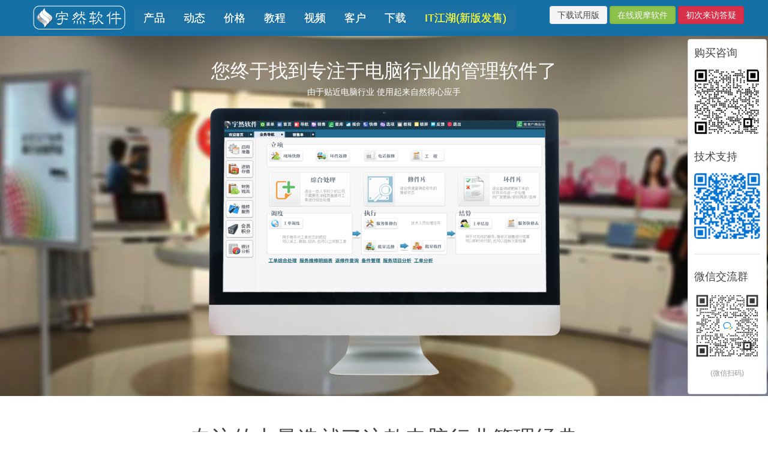

--- FILE ---
content_type: text/html; charset=utf-8
request_url: http://download.fsyuran.com/
body_size: 15458
content:

    <!DOCTYPE html>
    <html>

    <head>
        <title>宇然软件|电脑行业管理软件|贴近电脑公司管理实际的电脑行业管理系统,是国内比较好用的电脑行业进销存软件,在电脑行业发展前景迷雾的今天选择一款合适的电脑行业财务软件至关重要</title>
        <meta charset="utf-8">
        <meta http-equiv="X-UA-Compatible" content="IE=edge" />
        <meta name="product" content="宇然软件">
        <meta name="keywords" content="宇然软件有限公司、宇然软件、管理软件、行业管理软件、IT行业、财务软件、电脑行业、电脑公司、电脑行业管理软件、电脑公司管理软件、电脑行业软件、电脑行业管理系统、电脑公司管理系统、电脑店管理软件、电脑店管理系统、电脑维修管理软件、电脑行业进销存、电脑公司进销存、进销存免费版、维修管理软件、维修管理系统、手机行业管理软件、手机店管理软件、手机维修管理软件、手机行业进销存、装机报价、淘宝订单管理、组装管理、配件销售、电脑配件、电脑销售管理、电脑服务、电脑维修管理、装机管理、装机销售、维修管理、电器行业、家电、五金、灯饰行业"
        />
        <meta name="description" content="专业针对电脑行业,手机行业,家电行业精心打造的全面管理软件，极好的解决了电脑公司管理的难题，深受全国电脑公司喜爱;极易管理 电脑行业、电脑销售、电脑维修、电脑组装、配件销售管理、电脑装机、铺货、电脑行业铺货、维修管理、装机销售">
        <meta name="author" content="宇然软件">
        <!--[if lt IE 7]><script src="DD_belatedPNG_0.0.8a.js"></script> <script> DD_belatedPNG.fix('*');</script><![endif]-->
        <style>
            a {
                color: #e3e3e3;
            }
            
            .ul li {
                list-style-image: url(images/sjbg.png);
                margin-bottom: 10px;
            }
            img{
                border-radius:6px
            }
        </style>
    <meta charset='utf-8'>
<meta http-equiv='X-UA-Compatible' content='IE=edge'>
<link href='css/uikit.min.css' rel='stylesheet' type='text/css' />
<link href='css/uikit.almost-flat.min.css' rel='stylesheet' type='text/css' />
<link href='css/msgbox.css' rel='stylesheet' type='text/css' />
<link href='css/components/sticky.css' rel='stylesheet' type='text/css' />
<link href='css/components/tooltip.css' rel='stylesheet' type='text/css' />
<link href='css/components/slideshow.css' rel='stylesheet' type='text/css' />
<script language='javascript' src='js/msgbox.js' type='text/javascript'></script>
</head>

    <body><div data-uk-sticky style="background: #1570A6">    <div class="uk-container uk-container-center" style="padding: 10px 0px">        <nav class="uk-navbar" style="border:0px ;background: #1570A6;color:White">            <a href="index.aspx"><img class="uk-navbar-brand" src="images/logo2.png" /></a>            <ul class="uk-navbar-nav uk-hidden-small">                <li><a style="background-color:#1D71A4" href="index.aspx"><span style="color:White;text-shadow:0 0px 0 #fff;font-size:18px">产品</span></a></li>                <li><a style="background-color:#1D71A4" href="news.aspx"><span style="color:White;text-shadow:0 0px 0 #fff;font-size:18px">动态</span></a></li>                <li><a style="background-color:#1D71A4" href="index.aspx#Price"><span style="color:White;text-shadow:0 0px 0 #fff;font-size:18px">价格</span></a></li>                <li><a style="background-color:#1D71A4" href="help.aspx"><span style="color:White;text-shadow:0 0px 0 #fff;font-size:18px">教程</span></a></li>                <li><a style="background-color:#1D71A4" href="tech.aspx"><span style="color:White;text-shadow:0 0px 0 #fff;font-size:18px">视频</span></a></li>                <li><a style="background-color:#1D71A4" href="client.aspx"><span style="color:White;text-shadow:0 0px 0 #fff;font-size:18px">客户</span></a></li>                <li data-uk-dropdown="{mode:'click'}">                    <a style="background-color:#1D71A4" href="#"><span style="color:White;text-shadow:0 0px 0 #fff;font-size:18px">下载</span></a>                    <div class="uk-dropdown uk-dropdown-small">                        <ul class="uk-nav uk-nav-dropdown">                            <li><a target='_blank' href='http://download.fsyuran.com/yt-e2-setup.rar'>正版安装包<span class="uk-article-meta">(不能试用,仅购买了软件的客户下载)</span></a></li>                            <li><a target='_blank' href='http://download.fsyuran.com/yt-e2-update.rar'>最新升级包<span class="uk-article-meta">(找到相同文件结构的目录解压替换)</span></a></li>                            <li><a target='_blank' href='http://download.fsyuran.com/e2client.rar'>客户端<span class="uk-article-meta">(无需安装打印控件即可打印,速度更快更稳定)</span></a></li>                            <li><a target='_blank' href='http://download.fsyuran.com/E2WebC.rar '>POS端<span class="uk-article-meta">(快速销售开单利器)</span></a></li>                            <li><a target='_blank' href='http://download.fsyuran.com/teldriver.rar'>来电盒<span class="uk-article-meta">(来电识别客户身份,含驱动安装,测试程序)</span></a></li>                            <li><a target='_blank' href='http://download.fsyuran.com/smsdriver.rar'>短信猫<span class="uk-article-meta">(用来发业务通知，含驱动安装,测试程序)</span></a></li>                            <li><a target='_blank' href='http://download.fsyuran.com/ytprint.rar'>打印插件<span class="uk-article-meta">(含插件及安装教程)</span></a></li>                            <li>                                <hr />                            </li>                            <li><a target='_blank' href='http://download.fsyuran.com/SQLServer2005_SSMSEE.msi'>SQL2005管理工具</a></li>                            <li><a target='_blank' href='http://www.fsyuran.com/Show.aspx?id=92'>运筹帷幄版相关资源(旧版)</a></li>                        </ul>                    </div>                </li>                <li><a style="background-color:#1D71A4" target="_blank" href="http://www.it8086.com"><span style="color:yellow;text-shadow:0 0px 0 #fff;font-size:18px">IT江湖(新版发售)</span></a></li>            </ul>            <div class="uk-navbar-flip uk-button-dropdown uk-visible-small" data-uk-dropdown="" aria-haspopup="true" aria-expanded="false">                <i class="uk-icon-list uk-icon-large"></i>                <div class="uk-dropdown uk-dropdown-small uk-dropdown-top" style="top: -198px; left: 0px;">                    <ul class="uk-nav uk-nav-dropdown">                        <li><a href="index.aspx">产品</a></li>                        <li><a href="news.aspx">动态</a></li>                        <li><a href="index.aspx#Price">价格</a></li>                        <li><a href="help.aspx">教程</a></li>                        <li><a href="tech.aspx">视频</a></li>                        <li><a href="client.aspx">客户</a></li>                        <li><a href="#down">客户</a></li>                         <li><a target="_blank" href="http://www.it8086.com"><font color='red'>IT江湖(新版发售)</font></a></li>                    </ul>                </div>            </div>            <div class="uk-navbar-flip uk-hidden-small">                <a target="_blank" href="http://www.fsyuran.com/e2client.rar" class="uk-button uk-button-default ">下载试用版</a>                <a target="_blank" href="http://itjh.it8086.com/login.aspx?code=13925998079" class="uk-button uk-button-success">在线观摩软件</a>                <a href="show.aspx?id=2135" class="uk-button uk-button-danger">初次来访答疑</a>            </div>        </nav>    </div></div><div class="uk-container-center uk-text-contrast uk-text-center uk-flex uk-flex-center uk-flex-middle" data-uk-parallax="{bg: '-200'}" style="height: 600px; background-image: url(images/index-list-ban.jpg); background-size: 1200px 600px; background-position: 50% -67.16px; background-repeat: no-repeat no-repeat;">    <div class="uk-grid">        <div class="uk-width-1-1">            <div class="uk-text-center uk-margin-top uk-margin-bottom">                <p style="font-size:32px">您终于找到专注于电脑行业的管理软件了</p>                <p>由于贴近电脑行业 使用起来自然得心应手</p>            </div>            <div class="uk-text-center">                <img src="images/index-max.png" width="600px" height="450px" />            </div>        </div>    </div></div><div id="QQWin" class="uk-panel uk-panel-box uk-panel-box-secondary uk-visible-large" style=" position:fixed; padding:10px; right:2px;top:65px;width:110px">    <ul class="uk-list">        <h4 class="uk-article-lead">购买咨询</h4>        <div>            <image src="images/qrcode0.jpg" width=108></image>        </div>        <h4 class="uk-article-lead">技术支持</h4>        <div>            <image src="images/qrcode2.png"></image>        </div>        <hr class="uk-article-divider" />        <h4 class="uk-article-lead">微信交流群</h4>        <div>            <image src="images/weixingroup.png"></image>        </div>        <p class="uk-article-meta uk-text-center">(微信扫码)</p>    </ul></div>
        <div class="container">

        </div>

        <form id="form1">
            <div class="uk-container uk-container-center">
                <div class="uk-grid  uk-margin-max-top">
                    <div class="uk-width-1-6"></div>
                    <div class="uk-width-4-6 uk-text-center uk-margin-large-top">
                        <h1>专注的力量造就了这款电脑行业管理经典</h1>
                        <h3>这可能是最适合电脑行业的管理软件了，十几年的开发沉淀，数千家电脑公司使用过程中不断的总结完善；一直以来，电脑行业是广大群众技术依赖的高科技群体，也是单位客户技术方面的合作伙伴，如何快速高效的为群众解决困扰，为单位客户提供优质的服务？选择好用，专用，专业的管理软件显得特别重要，现在让我们来个深入了解吧</h3>
                    </div>
                    <div class="uk-width-1-6"></div>
                </div>
                <hr />
                <div class="uk-grid" style="margin:100px 0px">
                    <div class="uk-width-1-1 uk-text-center">
                        <h1>满足电脑店不同的发展阶段</h1>
                        <h3>无论您现在是刚成立的小店面,夫妻店,发展中十几个人,甚至成熟经营期的几十人阶段, E2都能给予最贴近电脑行业的管理思路,我们刻意这样设计,因为这对电脑公司的成长至关重要,我们不希望您的每一个发展阶段,都需要重新选择一套新软件,因为那样重新录入数据实在是太麻烦了,而且增加了更多的成本.</h3>
                    </div>
                </div>

            </div>
            <div id="Div2" style=" border:1px solid #d6d6d6; background-color:#fafafa">
                <div id="E2" class="uk-container uk-container-center">
                    <div class="uk-grid" style="margin:100px 0px">
                        <div class="uk-width-1-3">
                            <img class="uk-align-medium-right lazy" data-original="images/index-list-3.png" alt="">
                        </div>
                        <div class="uk-width-1-2">
                            <h1>得益于我们专门针对电脑行业打造使得E2更贴近您的管理需要</h1>
                            <h3>有了E2,您就不再像传统”通用类”管理软件那样,只能简单的管理一下库存进出,这对电脑公司来说远远不够. E2根据电脑公司的特点,精心打磨十年,在多方面管理思路上获得客户的认可.</h3>
                            <h4>管理全面 功能帖近</h4>
                        </div>


                    </div>

                </div>
            </div>
            <div class="uk-container uk-container-center">

                <div class="uk-grid" style=" margin:100px 0px">


                    <div class="uk-width-1-3">
                        <h1>进货价问题不再敏感</h1>
                        <h3>电脑公司对进货渠道和进货价普遍向员工保密,这使员工在和客户交谈时无法做到心里有数,E2采用独创的员工动态价格策略,给予老板根据不同等级的员工,各自查到不同的价格,既保密了真实进货价,又能让员工对价格清晰明白</h3>
                    </div>
                    <div class="uk-width-2-3"><img class="lazy" data-original="images/index-list-5.jpg" alt="" /></div>


                </div>
            </div>
            <div id="Div1" style=" border:1px solid #d6d6d6; background-color:#fafafa">
                <div class="uk-container uk-container-center">
                    <div class="uk-grid" style="margin:100px 0px">

                        <div class="uk-width-1-2"><img class="lazy" data-original="images/index-list-6.jpg" alt="" /></div>
                        <div class="uk-width-1-2">
                            <h1>一套行之有效的员工绩效提成办法 帮助您快速提高员工积极性</h1>
                            <h3>员工希望每一次付出,都能看到回报,假如您能给予员工这些,员工的积极性会马上得到改善,通过老板定好的一套提成策略,公开透明,员工的价值能得到体现,更重要的是随时都能知道自己的那份回报,自然干得开心;一段时间后你会发现,员工不是这么难管,核心人员单干带走业务客户的情况立即得到改善</h3>
                        </div>



                    </div>
                </div>
            </div>
            <div class="uk-container uk-container-center">
                <div class="uk-grid" style=" margin:100px 0px">


                    <div class="uk-width-1-3">
                        <h1>商品进出来龙去脉清晰明白,减少丢失机率</h1>
                        <h3>E2尽量用各种办法来管控商品的进出,比如条形码,序列号的严格管理,致使每一个商品的进出都能追溯到客商,经手的相关员工,钱的来源和去向,使用一段时间E2后,你会发现,原来进销存还能这样管理,这在传统”通用类”管理软件是无法体验得到的</h3>
                    </div>
                    <div class="uk-width-2-3"><img class="lazy" data-original="images/index-list-7.jpg" alt="" /></div>


                </div>
            </div>
            <div id="Div3" style=" border:1px solid #d6d6d6; background-color:#fafafa">
                <div class="uk-container uk-container-center">
                    <div class="uk-grid" style="margin:100px 0px">

                        <div class="uk-width-1-2"><img class="lazy" data-original="images/index-list-jd.png" alt="" /></div>
                        <div class="uk-width-1-2">
                            <h1>与京东产品库无逢对接</h1>
                            <h3>尽情享用京东完善的产品类目商品库，随时拉取产品信息而不需要输入，同时实时更新京东的价格，在E2系统就能对市场价格了然于胸，而不需再打开京东网站查询;不仅于此，我们还对产品的价格进行历史跟踪，这样就可以看到商品的历史价格走势，这是在京东也没法看到的帖心功能。</h3>
                        </div>
                    </div>
                </div>
            </div>
            <div style=" border:1px solid #d6d6d6; background-color:#fafafa">
                <div class="uk-container uk-container-center" style=" margin:100px 0px">
                    <div class="uk-grid">
                        <div class="uk-width-1-5"></div>
                        <div class="uk-width-3-5 uk-text-center">
                            <h1>服务维修工程处理同样很轻松</h1>
                            <h4>这可能是应对电商,互联网冲击的取佳方法<br />提高服务质量,在服务中带动销售</h4>
                            <h3>E2帮助电脑公司充分发挥实体店的优势，维护一个老客户比开拓一个新客户利润更多，成本更少，所以如何让售后服务体现专业的水准，客户对售后服务的满意度直接关系到后期的二次销售，管理软件提供专业有效的管理办法，合理的服务流程，让电脑公司的服务质量立即转变，配合微信公众号，微信小程序的使用，使客户的忠诚度，员工的服务效率都有质的提高，特别软件对技术人员的绩效提成管理办法，给技术人员时刻保持激情。</h3>

                        </div>
                        <div class="uk-width-1-5"></div>
                    </div>
                    <div class="uk-grid uk-grid-divider">
                        <div class="uk-width-1-6"></div>
                        <div class="uk-width-1-6 uk-text-center">
                            <div class="uk-panel uk-panel-space ">
                                <h3 class="uk-panel-title">快修</h3>
                                <p></p>
                            </div>
                        </div>
                        <div class="uk-width-1-6 uk-text-center">
                            <div class="uk-panel uk-panel-space ">
                                <h3 class="uk-panel-title">返修</h3>
                                <p></p>
                            </div>
                        </div>
                        <div class="uk-width-1-6 uk-text-center">
                            <div class="uk-panel uk-panel-space ">
                                <h3 class="uk-panel-title">上门</h3>
                                <p></p>
                            </div>
                        </div>
                        <div class="uk-width-1-6 uk-text-center">
                            <div class="uk-panel uk-panel-space ">
                                <h3 class="uk-panel-title">工程</h3>
                                <p></p>
                            </div>
                        </div>
                        <div class="uk-width-1-6"></div>
                    </div>
                    <div class="uk-grid">
                        <div class="uk-width-1-1 uk-text-center"><a href="Show.aspx?id=2124" target="_blank">快修的说明</a> <a href="tech.aspx#Service" target="_blank">服务维修视频演示</a></div>
                    </div>
                </div>
            </div>
            <div class="uk-text-contrast uk-text-center uk-flex uk-flex-center uk-flex-middle" data-uk-parallax="{bg: '-100'}" style="height: 500px; background-image: url(images/index-list-8.jpg); background-size: 1200px 500px; background-position: 50% -67.16px; background-repeat: no-repeat no-repeat;">
                <div class="uk-width-medium-1-2">
                    <p class="uk-text-large">始终相信,服务好,品质好,口啤好,什么都会越来越好</p>
                </div>
            </div>

            <div class="uk-container uk-container-center">
                <div class="uk-grid" style=" margin:100px 0px">
                    <div class="uk-width-1-1 uk-text-center">
                        <h1>掌握电脑行业形势 配合专注此行业的管理软件</h1>
                        <h1>与混得不错的圈子牛人一起呆久了思路就清晰了</h1>
                        <h3>全国电脑同行经常分享交流管理经验</h3>
                    </div>
                </div>
            </div>

            <div id="Price" style=" border:1px solid #d6d6d6; background-color:#fafafa">
                <div class="uk-container uk-container-center">
                    <div class="uk-grid" style=" margin:100px 0px">
                        <div class="uk-width-1-1 uk-text-center uk-margin-large-bottom">
                            <h1>产品价格</h1>
                        </div>
                        <div class="uk-width-1-4 uk-text-center">
                            <div class="uk-panel uk-panel-box uk-panel-header uk-panel-space ">
                                <h3 class="uk-panel-title"><i class="uk-icon-jpy"></i>2200</h3>
                                <p>能管理1个店面</br>指定3个员工帐户可使用软件</p>
                            </div>
                        </div>
                        <div class="uk-width-1-4 uk-text-center">
                            <div class="uk-panel uk-panel-box uk-panel-header uk-panel-space ">
                                <h3 class="uk-panel-title"><i class="uk-icon-jpy"></i>3400</h3>
                                <p>能管理1个店面<br />指定5个员工帐户可使用软件</p>
                            </div>
                        </div>
                        <div class="uk-width-1-4 uk-text-center">
                            <div class="uk-panel uk-panel-box uk-panel-header uk-panel-space ">
                                <h3 class="uk-panel-title"><i class="uk-icon-jpy"></i>5600</h3>
                                <p>能管理1个店面<br />指定10个员工帐户可使用软件</p>
                            </div>
                        </div>
                        <div class="uk-width-1-4 uk-text-center">
                            <div class="uk-panel uk-panel-box uk-panel-header uk-panel-space ">
                                <h3 class="uk-panel-title"><i class="uk-icon-jpy"></i>12000</h3>
                                <p>能管理无数个店面<br />任意员工帐户均可使用软件</p>
                            </div>
                        </div>
                        <div class="uk-width-1-1 uk-text-center uk-margin-large-top">
                            <p>软件一次性购买,终身可用; 产品技术支持从购买日起免费一年</p>
                            <p><a target="_blank" href="buy.aspx">查看详细的产品价格及说明</a></p>
                        </div>
                    </div>
                </div>
            </div>

            <div class="uk-container uk-container-center">
                <div class="uk-grid" style=" margin:100px 0px">
                    <div class="uk-width-1-1 uk-text-center uk-margin-large-bottom">
                        <h1>不止于此 E2的价值远远高出您的预期 仅需稍加投入便受益更多</h1>
                        <h2>面向对管理要求更高的客户,我们提供了更多选择</h2>
                        <hr />
                    </div>
                </div>
                <div class="uk-grid" style=" margin:100px 0px">
                    <div class="uk-width-1-3 uk-text-center"><img width="50%" height="50%" class="lazy" data-original="images/main20180210.png" alt="" /></div>
                    <div class="uk-width-2-3">
                        <h1>微信小程序版给予软件更强的移动工作能力</h1>
                        <h3>软件把80%的常用功能集成到了微信小程序上,无论是老板想在旅游或出差途中随时了解公司的经营情况,或是技术人员在外跑随时随地获得服务工单的信息,微信小程序都可以很方便的解决问题,特别是只要手机有微信就能用软件,不分安桌还是苹果手机均获得良好的兼容性</h3>
                        <p><a target="_blank" href="e2-weixinapp.aspx">详细了解</a></p>
                        <h3>开通托管即可免费使用</h3>
                    </div>
                </div>
                <div class="uk-grid" style=" margin:100px 0px">
                    <div class="uk-width-1-3 uk-text-center"><img width="50%" height="50%" class="lazy" data-original="images/main20190119.png" alt="" /></div>
                    <div class="uk-width-2-3">
                        <h1>拥抱新零售,打通线上结合线下(O2O),完善会员制度,玩社交营销</h1>
                        <h3>老板与员工的人脉便可创造更大价值,把实体店的客户群体扩至全市;分享式的营销模式，分享产品.服务.故事;熟人朋友帮您做生意，忠实客户帮您拉新客户;完善的会员体制,让忠实客户长留存;支持多达三级分销，更多忠实客户帮您销售;优惠券满天飞;实体店也玩拼团，朋友叫朋友，销量翻一翻</h3>
                        <p><a target="_blank" href="http://wang.la.fsyuran.com">详细了解</a></p>
                        <h3>开通托管后即可获得极优惠价开通(按年收费)</h3>
                    </div>
                </div>
                <div class="uk-grid" style=" margin:100px 0px">
                    <div class="uk-width-1-3"><img class="lazy" data-original="images/index20151027-1.png" alt="" /></div>
                    <div class="uk-width-2-3">
                        <h1>打通与客户及上游供应商的沟通桥梁</h1>
                        <h3>再小的公司也应该有一个自己的网站,这是互联网的窗口,有了网站,可以帮助我们更好的服务客户,更好的与供应商伙伴合作;无意间,便发挥了作用,它可能给您拉来了一位新客户,您的上游伙伴可能因为您的专业而更愿意与您合作</h3>
                        <p><a target="_blank" href="http://ekl.fsyuran.com">演示网站</a></p>
                        <h3>开通获得专属自己的公司网站吧 漂亮&专业</h3>
                    </div>
                </div>
                <div class="uk-grid" style=" margin:100px 0px">
                    <div class="uk-width-1-3"><img class="lazy" data-original="images/main20160122.png" alt="" /></div>
                    <div class="uk-width-2-3">
                        <h1>通过微信公众号绑定更多忠实客户</h1>
                        <h3>客户选择了我们,我们给予客户一定的积分奖励,彼此便建立了深刻的联系,微信公众号正好是与客户建立亲密无间的好平台,当有好消息时,便迫不及待的通过公众号传达给客户,而客户任何时间想起我,也能方便的在公众号联系到我</h3>
                        <p><a target="_blank" href="http://www.fsyuran.com/Show.aspx?id=2148">详细了解</a></p>
                        <h3>互联网时代最容易与客户互动的模式 开通即与互联网接轨 (按年收费)</h3>
                    </div>
                </div>
                <div class="uk-grid" style=" margin:100px 0px">
                    <div class="uk-width-1-3"><img class="lazy" data-original="images/index-list-tg.jpg" alt="" /></div>
                    <div class="uk-width-2-3">
                        <h1>提供专业安全的软件托管服务</h1>
                        <h3>我们与阿里云紧密合作,提供淘宝级别的性能,稳定与安全性,一旦您选择托管,我们终将达到共赢,大家在各自善长的领域尽情发挥,达到效率与效益的最大化</h3>
                        <p><a target="_blank" href="show.aspx?id=2193">详细了解托管优势</a>&nbsp;&nbsp;<a target="_blank" href="Show.aspx?id=2098">托管的重要性</a></p>
                        <h3>省心&稳定&安全 开通托管另可享受服务费全免,微信小程序免费用,更换软件外观及公司图标 (按年收费)</h3>
                    </div>
                </div>
            </div>

            <div style=" border:1px solid #d6d6d6; background-color:#fafafa">
                <div class="uk-container uk-container-center">
                    <div class="uk-grid" style=" margin:100px 0px">
                        <div class="uk-width-1-1 uk-text-center uk-margin-large-bottom">
                            <h1>真实客户的评价帮助您对E2的价值更加有信心</h1>
                            <h3>客户真实的声音,请点击播放键收听</h3>
                        </div>
                        <div class="uk-width-1-2 uk-text-center">
                            <div class="uk-panel uk-panel-box uk-panel-header uk-panel-space ">
                                <h3 class="uk-panel-title">浙江联数IT连锁 --陈总</h3>
                                <p>上了管理软件后,管理经松了,员工积极性高了很多</p>
                                <p>应用软件时间:2012年</p>
                                <audio width="240" height="20" src="video/19939886.mp3" controls></audio>
                            </div>
                        </div>
                        <div class="uk-width-1-2 uk-text-center">
                            <div class="uk-panel uk-panel-box uk-panel-header uk-panel-space ">
                                <h3 class="uk-panel-title">湖北华捷科技有限公司 --郑总</h3>
                                <p>利用软件来精细化业务及流程管理,用数据来决策经营方向</p>
                                <p>应用软件时间:2004年</p>
                                <audio width="240" height="20" src="video/20150424.mp3" controls></audio>
                            </div>
                        </div>
                    </div>
                </div>
            </div>
            <div class="uk-container uk-container-center">
                <div class="uk-grid">
                    <div class="uk-width-1-1"><img src="" /></div>
                </div>
                <div class="uk-grid  uk-margin-max-top">
                    <div class="uk-width-1-1 uk-text-center uk-margin-large-top">
                        <h1>使用足够方便,适应单机,局域网,互联网多种使用场合</h1>
                        <h2>单点安装部署,多点免安装使用</h2>
                        <h3>E2使用目前最先进流行的WEB模式开发的应用,在使用上有桌面类软件的速度和操作习惯,在安装部署上却非常灵活,可以当成一套单机版软件,也可以在局域网内多点使用,如果网络环境允许,如有独立的公网IP,或者借助动态域名解释软件,即可在互联网上任何角落使用软件;这种便利对公司的多店管理,多仓库,多办公点有着重大的意义</h3>
                    </div>
                </div>
                <div class="uk-grid uk-grid-divider uk-text-center">
                    <div class="uk-width-1-3">
                        <div class="uk-panel">
                            <i class="uk-icon-television uk-icon-large"></i>
                            <p>单机部署,单机使用</p>
                        </div>
                    </div>
                    <div class="uk-width-1-3">
                        <div class="uk-panel">
                            <i class="uk-icon-sitemap uk-icon-large"></i>
                            <p>局域网部署,公司内部多机使用</p>
                        </div>
                    </div>
                    <div class="uk-width-1-3">
                        <div class="uk-panel">
                            <i class="uk-icon-cloud uk-icon-large"></i>
                            <p>互联网部署,任何可上网设备使用</p>
                        </div>
                    </div>
                </div>
            </div>
            <div class="uk-container uk-container-center">

                <div class="uk-grid" style=" margin:100px 0px">
                    <div class="uk-width-1-1 uk-text-center">
                        <h1>电脑行业我们更懂管理本质</h1>
                        <h2>下一步等您行动</h2>
                    </div>
                </div>
                <div class="uk-grid uk-grid-divider uk-text-center" style=" margin:100px 0px">
                    <div class="uk-width-1-2">
                        <div class="uk-panel">
                            <a target="_blank" href="http://demo.fsyuran.com" class="uk-button uk-button-primary uk-button-large">观摩软件(测试数据)</a>
                            <p>用户:admin 无密码</p>
                        </div>
                    </div>
                    <div class="uk-width-1-2">
                        <div class="uk-panel">
                            <a target="_blank" href="http://www.fsyuran.com/reg.aspx" class="uk-button uk-button-primary uk-button-large">申请试用(自建数据)</a>
                            <p>输入自己的数据,可试用十天</p>
                        </div>
                    </div>
                </div>
            </div>
            <div style=" border:1px solid #d6d6d6; background-color:#fafafa">
                <div class="uk-container uk-container-center">
                    <div class="uk-grid" style=" margin:100px 0px">
                        <div class="uk-width-1-1 uk-text-center">
                            <h1>选择宇然软件 购买一次 使用一辈子 无需再为更换软件而烦恼</h1>
                            <h3>随非贵公司上市 否则软件功能够用 而且好用</h3>
                        </div>
                    </div>
                </div>
            </div>
            <div class="uk-container uk-container-center  uk-margin-large-top">
                <div class="uk-grid uk-grid-divider uk-grid-match" data-uk-grid-match="{target:'.uk-panel'}" data-uk-grid-margin>
                    <div class="uk-width-1-3">
                        <div class="uk-panel uk-panel-header">
                            <div class="uk-panel-title">宇然动态</div>
                            <div class="uk-panel-badge"><a target="_blank" href="News.aspx">更多...</a></div>
                            <ul class="uk-list uk-list-line uk-list-space uk-link-muted uk-text-truncate">
                                <li><a target='_blank' href='show.aspx?id=2199'>IT江湖V2501008更新</a></li><li><a target='_blank' href='show.aspx?id=2198'>Edge浏览器打印教程</a></li><li><a target='_blank' href='show.aspx?id=2197'>IT江湖V250520更新</a></li><li><a target='_blank' href='show.aspx?id=2194'>E2重磅功能更新 客户直呼用起来爽</a></li><li><a target='_blank' href='show.aspx?id=2193'>软件托管的优势</a></li><li><a target='_blank' href='show.aspx?id=2192'>技术支持服务模式变更</a></li><li><a target='_blank' href='show.aspx?id=2185'>一图看懂旺啦与E2的数据对接过程</a></li>
                            </ul>
                        </div>
                    </div>
                    <div class="uk-width-1-3">
                        <div class="uk-panel uk-panel-header">
                            <div class="uk-panel-title"><a target="_blank" href="itnews.aspx">行业新闻</a></div>
                            <ul class="uk-list uk-list-line uk-link-muted uk-text-truncate">
                                <li><a target='_blank' href='itdetail.aspx?id=2755'>航嘉原厂数码百校行×PConline之北京体育大学站：满电青年用航嘉，冠军之路不停电！</a></li><li><a target='_blank' href='itdetail.aspx?id=2754'>影驰星曜B360一体式水冷评测：颜值与性能的完美融合</a></li><li><a target='_blank' href='itdetail.aspx?id=2753'>游戏物语 | 当610Hz的“神器”遇上CS2！</a></li><li><a target='_blank' href='itdetail.aspx?id=2752'>AGON CS24A评测：610Hz！FPS电竞玩家的制胜法宝</a></li><li><a target='_blank' href='itdetail.aspx?id=2751'>618 装机必看：技嘉B850M AORUS ELITE WIFI7 ICE-P雕妹主板如何成为AM5平台性价比之王？</a></li><li><a target='_blank' href='itdetail.aspx?id=2750'>不止于白！这块国潮技嘉B850M AORUS ELITE WIFI7 ICE-P “雕妹”主板，重新定义你的电竞美学</a></li><li><a target='_blank' href='itdetail.aspx?id=2749'>消息称苹果人工智能部门负责人 John Giannandrea 遭降职，WWDC25 中并未露面</a></li>
                            </ul>
                        </div>
                    </div>
                    <div class="uk-width-1-3">
                        <div class="uk-panel uk-panel-header">
                            <div class="uk-panel-title">常用下载</div>
                            <ul class="uk-list uk-list-line uk-link-muted uk-text-truncate">
                                <li><a target='_blank' href='http://download.fsyuran.com/yt-e2-setup.rar'>正版安装包(不能试用)</a></li>
                                <li><a target='_blank' href='http://download.fsyuran.com/E2WebC.rar '>POS端(本地快速销售开单利器)</a></li>
                                <li><a target='_blank' href='http://download.fsyuran.com/e2client.rar'>E2客户端(方便使用软件)</a></li>
                                <li><a target='_blank' href='http://download.fsyuran.com/teldriver.rar'>来电盒(含驱动安装,测试程序)</a></li>
                                <li><a target='_blank' href='http://download.fsyuran.com/smsdriver.rar'>短信[猫](含驱动安装,测试程序)</a></li>
                                <li><a target='_blank' href='http://download.fsyuran.com/ytprint.rar'>打印插件(含插件及安装教程)</a></li>
                                <li><a target='_blank' href='http://download.fsyuran.com/SQLServer2005_SSMSEE.msi'>SQL2005管理工具</a></li>
                            </ul>
                        </div>
                    </div>
                </div>
                <div style=" margin-bottom:50px"></div>
            </div>

            <div id="QA" style="display:none">
                <img class="lazy" data-original="images/101.jpg" />
            </div>
        </form>
    <script language='javascript' src='js/jquery-2.1.4.js' type='text/javascript'></script>
<script language='javascript' src='js/swfobject.js' type='text/javascript'></script>
<script language='javascript' src='js/uikit.min.js' type='text/javascript'></script>
<script language='javascript' src='js/components/sticky.js' type='text/javascript'></script>
<script language='javascript' src='js/components/parallax.js' type='text/javascript'></script>
<script language='javascript' src='js/components/tooltip.js' type='text/javascript'></script>
<script language='javascript' src='js/components/slideshow.js' type='text/javascript'></script>
<script language='javascript' src='js/foot.js' type='text/javascript'></script>
<script language='javascript' src='js/jquery.lazyload.js' type='text/javascript'></script>
<script> var _hmt = _hmt || []; (function() {  var hm = document.createElement('script');  hm.src = 'https://hm.baidu.com/hm.js?2e20bc23c377b88f089a19cb554d5293';  var s = document.getElementsByTagName('script')[0];   s.parentNode.insertBefore(hm, s);})();</script>
<div class="uk-block uk-contrast uk-block-secondary uk-text-small">    <div class="uk-container  uk-container-center">        <div class="uk-grid">            <div class="uk-width-1-6">                <div class="uk-panel">                    <h3>增值服务</h3>                    <ul class="uk-list  uk-list-space">                        <li><a rel="index,nofollow" title="托管服务" href="Show.aspx?id=2098" target="_blank">托管服务</a></li>                        <li><a rel="index,nofollow" title="小程序版" href="e2-weixinapp.aspx" target="_blank">小程序版</a></li>                        <li><a rel="index,nofollow" title="社交营销" href="http://www.wangla.top" target="_blank">社交营销</a></li>                        <li><a rel="index,nofollow" title="企业网站" href="http://ekl.fsyuran.com" target="_blank">企业网站</a></li>                        <li><a rel="index,nofollow" title="微信公众号" href="Show.aspx?id=2148" target="_blank">微信公众号</a></li>                    </ul>                </div>            </div>            <div class="uk-width-1-6">                <div class="uk-panel">                    <h3>图文教程</h3>                    <ul class="uk-list  uk-list-space">                        <li><a rel="index,nofollow" title="建立数据" href="help.aspx#B" target="_blank">建立数据</a></li>                        <li><a rel="index,nofollow" title="进货业务" href="help.aspx#C" target="_blank">进货业务</a></li>                        <li><a rel="index,nofollow" title="仓库业务" href="help.aspx#D" target="_blank">仓库业务</a></li>                        <li><a rel="index,nofollow" title="销售业务" href="help.aspx#F" target="_blank">销售业务</a> </li>                        <li><a rel="index,nofollow" title="服务维修" href="help.aspx#G" target="_blank">服务维修</a> </li>                    </ul>                </div>            </div>            <div class="uk-width-2-6 uk-text-center">                <img src="images/qrcode.png" style="width:160px;height:160px; background-color:White" />                <p>正版用户可扫码关注</p>            </div>            <div class="uk-width-1-6">                <div class="uk-panel">                    <h3>宇然软件</h3>                    <ul class="uk-list  uk-list-space">                        <li><a title="关于宇然" href="show.aspx?id=2014" target="_blank">关于宇然</a> </li>                        <li><a title="客户案例" href="client.aspx" target="_blank">客户案例</a></li>                        <li><a title="咨询网点" href="agent.aspx" target="_blank">全国咨询网点</a></li>                        <li> <a title="问题/建议" href="fb.aspx" target="_blank">问题/建议</a></li>                        <li><a target="_blank" href="http://www.it8086.com"><font color='yellow'>IT江湖(新版发售)</font></a></li>                    </ul>                </div>            </div>            <div class="uk-width-1-6">                <div class="uk-panel">                    <h3>工作时间</h3>                    <ul class="uk-list  uk-list-space">                        <li><span class="aysw-gray">上午(9：00) 至 下午(17：30)</span><br><br>(星期一至星期六)</li>                        <li>电话咨询<br><p style="font-size:14px;">1️⃣3️⃣9️⃣2️⃣5️⃣9️⃣9️⃣8️⃣0️⃣7️⃣9️⃣</p></li>                    </ul>                </div>            </div>        </div>    </div></div><div style=" padding-top:20px; background-color:rgb(39, 39, 39)">    <div class="uk-container uk-container-center uk-text-small">        <div class="uk-grid">            <div class="uk-width-1-1 uk-text-center" style="color:White">                <p>                    Copyright © 2004-2026 宇然软件(www.fsyuran.com) 版权所有<br /> <a class="gray" href="https://beian.miit.gov.cn" target="_blank"><span style="color:White">粤ICP备14024714号</span> </a>                </p>            </div>        </div>    </div></div></body>
    <script>
        $(function() {
            $("img.lazy").lazyload({
                effect: "fadeIn"
            });
        });
    </script>
    </html>

--- FILE ---
content_type: text/css
request_url: http://download.fsyuran.com/css/msgbox.css
body_size: 664
content:
@charset "utf-8";
/* CSS Document */

.zeng_msgbox_layer,
.zeng_msgbox_layer .gtl_ico_succ,
.zeng_msgbox_layer .gtl_ico_fail,
.zeng_msgbox_layer .gtl_ico_hits,
.zeng_msgbox_layer .gtl_ico_clear,
.zeng_msgbox_layer .gtl_end{display:inline-block;height:54px;line-height:54px;font-weight:bold;font-size:14px;color:#606060;background-image:url("gb_tip_layer.png");_background-image:url("gb_tip_layer_ie6.png");background-repeat:no-repeat}
.zeng_msgbox_layer_wrap{width:100%;position:fixed;_position:absolute;top:46%;left:0;text-align:center;z-index:65533}
.zeng_msgbox_layer{background-position:0 -161px;background-repeat:repeat-x;padding:0 18px 0 9px;margin:0 auto;position:relative}
.zeng_msgbox_layer .gtl_ico_succ{background-position:-6px 0;left:-45px;top:0;width:45px;position:absolute}
.zeng_msgbox_layer .gtl_end{background-position:0 0;position:absolute;right:-6px;top:0;width:6px}
.zeng_msgbox_layer .gtl_ico_fail{background-position:-6px -108px;position:absolute;left:-45px;top:0;width:45px}
.zeng_msgbox_layer .gtl_ico_hits{background-position:-6px -54px;position:absolute;left:-45px;top:0;width:45px}
.zeng_msgbox_layer .gtl_ico_clear{background-position:-6px 0;left:-5px;width:5px;position:absolute;top:0}
.zeng_msgbox_layer .gtl_ico_loading{ width:16px;height:16px;border:0;background-image:url(../FrameworkImages/loading.gif);float:left;margin:19px 10px 0 5px}

--- FILE ---
content_type: application/x-javascript
request_url: http://download.fsyuran.com/js/foot.js
body_size: 2179
content:
/*
自动识别视频 <div class="video" width="980" height="530" autoplay="yes/no" url="视频地址flv">
*/
function PlayVideo(o) {
    var so = new SWFObject("CuPlayerMiniV4.swf", "CuPlayerV4", o.attributes["width"].value, o.attributes["height"].value, "9", "#000000");
    so.addParam("allowfullscreen", "true");
    so.addParam("allowscriptaccess", "always");
    so.addParam("wmode", "opaque");
    so.addParam("quality", "high");
    so.addParam("salign", "lt");
    so.addVariable("CuPlayerSetFile", "CuPlayerSetFile.xml");
    so.addVariable("CuPlayerWidth", o.attributes["width"].value);
    so.addVariable("CuPlayerHeight", o.attributes["height"].value);
    so.addVariable("CuPlayerAutoPlay", o.attributes["autoplay"].value);
    so.addVariable("CuPlayerImage", "images/play.png");
    so.addVariable("CuPlayerLogo", "");
    so.addVariable("CuPlayerPosition", "bottom-right");
    so.addVariable("CuPlayerFile", o.attributes["url"].value);
    so.write(o.attributes["id"].value);
}

$(".video").each(function (i, e) {
    PlayVideo(e);
});


/**
* @name placeHolder
* @class 跨浏览器placeHolder,对于不支持原生placeHolder的浏览器，通过value或插入span元素两种方案模拟
* @param {Object} obj 要应用placeHolder的表单元素对象
* @param {Boolean} span 是否采用悬浮的span元素方式来模拟placeHolder，默认值false,默认使用value方式模拟
*/
function placeHolder(obj, span) {
    if ('placeholder' in document.createElement('input')) return;
    if (!obj.getAttribute('placeholder')) return;
    var imitateMode = span === true ? true : false;
    var supportPlaceholder = 'placeholder' in document.createElement('input');
    if (!supportPlaceholder) {
        var defaultValue = obj.getAttribute('placeholder');
        if (!imitateMode) {
            obj.onfocus = function () {
                (obj.value == defaultValue) && (obj.value = '');
                obj.style.color = '';
            }
            obj.onblur = function () {
                if (obj.value == defaultValue) {
                    obj.style.color = '';
                } else if (obj.value == '') {
                    obj.value = defaultValue;
                    obj.style.color = '#ACA899';
                }
            }
            obj.onblur();
        } else {
            var placeHolderCont = document.createTextNode(defaultValue);
            var oWrapper = document.createElement('span');
            oWrapper.style.cssText = 'position:absolute; color:#ACA899; display:inline-block; overflow:hidden;';
            oWrapper.className = 'wrap-placeholder';
            oWrapper.style.fontFamily = getStyle(obj, 'fontFamily');
            oWrapper.style.fontSize = getStyle(obj, 'fontSize');
            oWrapper.style.marginLeft = parseInt(getStyle(obj, 'marginLeft')) ? parseInt(getStyle(obj, 'marginLeft')) + 3 + 'px' : 3 + 'px';
            oWrapper.style.marginTop = parseInt(getStyle(obj, 'marginTop')) ? getStyle(obj, 'marginTop') : 1 + 'px';
            oWrapper.style.paddingLeft = getStyle(obj, 'paddingLeft');
            oWrapper.style.width = obj.offsetWidth - parseInt(getStyle(obj, 'marginLeft')) + 'px';
            oWrapper.style.height = obj.offsetHeight + 'px';
            oWrapper.style.lineHeight = obj.nodeName.toLowerCase() == 'textarea' ? '' : obj.offsetHeight + 'px';
            oWrapper.appendChild(placeHolderCont);
            obj.parentNode.insertBefore(oWrapper, obj);
            oWrapper.onclick = function () {
                obj.focus();
            }
            //绑定input或onpropertychange事件
            if (typeof (obj.oninput) == 'object') {
                obj.addEventListener("input", changeHandler, false);
            } else {
                obj.onpropertychange = changeHandler;
            }
            function changeHandler() {
                oWrapper.style.display = obj.value != '' ? 'none' : 'inline-block';
            }
            /**
            * @name getStyle
            * @class 获取样式
            * @param {Object} obj 要获取样式的对象
            * @param {String} styleName 要获取的样式名
            */
            function getStyle(obj, styleName) {
                var oStyle = null;
                if (obj.currentStyle)
                    oStyle = obj.currentStyle[styleName];
                else if (window.getComputedStyle)
                    oStyle = window.getComputedStyle(obj, null)[styleName];
                return oStyle;
            }
        }
    }
}
/**
* 短暂提示
* @param	{String}	提示内容
* @param	{Number}	显示时间 (默认1.5秒)
*/
function showTips(content, time) {
    return art.dialog({
        id: 'Tips',
        title: false,
        cancel: false,
        fixed: true,
        lock: true
    })
    .content('<div style="padding: 0 1em;">' + content + '</div>')
    .time(time || 2);
}
//关闭短暂提示
function closeTips() {
    art.dialog.list['Tips'].close();
}

--- FILE ---
content_type: application/x-javascript
request_url: http://download.fsyuran.com/js/jquery-2.1.4.js
body_size: 47276
content:
/*! jQuery v2.1.4 | (c) 2005, 2015 jQuery Foundation, Inc. | jquery.org/license */
!function (a, b) {
    "object" == typeof module && "object" == typeof module.exports ? module.exports = a.document ? b(a, !0) : function (a) {
        if (!a.document)
            throw new Error("jQuery requires a window with a document");
        return b(a)
    } : b(a)
} ("undefined" != typeof window ? window : this, function (a, b) {
    var c = [], d = c.slice, e = c.concat, f = c.push, g = c.indexOf, h = {}, i = h.toString, j = h.hasOwnProperty, k = {}, l = a.document, m = "2.1.4", n = function (a, b) {
        return new n.fn.init(a, b)
    }, o = /^[\s\uFEFF\xA0]+|[\s\uFEFF\xA0]+$/g, p = /^-ms-/, q = /-([\da-z])/gi, r = function (a, b) {
        return b.toUpperCase()
    };
    n.fn = n.prototype = {
        jquery: m,
        constructor: n,
        selector: "",
        length: 0,
        toArray: function () {
            return d.call(this)
        },
        get: function (a) {
            return null != a ? 0 > a ? this[a + this.length] : this[a] : d.call(this)
        },
        pushStack: function (a) {
            var b = n.merge(this.constructor(), a);
            return b.prevObject = this, b.context = this.context, b
        },
        each: function (a, b) {
            return n.each(this, a, b)
        },
        map: function (a) {
            return this.pushStack(n.map(this, function (b, c) {
                return a.call(b, c, b)
            }))
        },
        slice: function () {
            return this.pushStack(d.apply(this, arguments))
        },
        first: function () {
            return this.eq(0)
        },
        last: function () {
            return this.eq(-1)
        },
        eq: function (a) {
            var b = this.length, c = +a + (0 > a ? b : 0);
            return this.pushStack(c >= 0 && b > c ? [this[c]] : [])
        },
        end: function () {
            return this.prevObject || this.constructor(null)
        },
        push: f,
        sort: c.sort,
        splice: c.splice
    }, n.extend = n.fn.extend = function () {
        var a, b, c, d, e, f, g = arguments[0] || {}, h = 1, i = arguments.length, j = !1;
        for ("boolean" == typeof g && (j = g, g = arguments[h] || {}, h++), "object" == typeof g || n.isFunction(g) || (g = {}), h === i && (g = this, h--); i > h; h++)
            if (null != (a = arguments[h]))
                for (b in a)
                    c = g[b], d = a[b], g !== d && (j && d && (n.isPlainObject(d) || (e = n.isArray(d))) ? (e ? (e = !1, f = c && n.isArray(c) ? c : []) : f = c && n.isPlainObject(c) ? c : {}, g[b] = n.extend(j, f, d)) : void 0 !== d && (g[b] = d));
        return g
    }, n.extend({
        expando: "jQuery" + (m + Math.random()).replace(/\D/g, ""),
        isReady: !0,
        error: function (a) {
            throw new Error(a)
        },
        noop: function () { },
        isFunction: function (a) {
            return "function" === n.type(a)
        },
        isArray: Array.isArray,
        isWindow: function (a) {
            return null != a && a === a.window
        },
        isNumeric: function (a) {
            return !n.isArray(a) && a - parseFloat(a) + 1 >= 0
        },
        isPlainObject: function (a) {
            return "object" !== n.type(a) || a.nodeType || n.isWindow(a) ? !1 : a.constructor && !j.call(a.constructor.prototype, "isPrototypeOf") ? !1 : !0
        },
        isEmptyObject: function (a) {
            var b;
            for (b in a)
                return !1;
            return !0
        },
        type: function (a) {
            return null == a ? a + "" : "object" == typeof a || "function" == typeof a ? h[i.call(a)] || "object" : typeof a
        },
        globalEval: function (a) {
            var b, c = eval;
            a = n.trim(a), a && (1 === a.indexOf("use strict") ? (b = l.createElement("script"), b.text = a, l.head.appendChild(b).parentNode.removeChild(b)) : c(a))
        },
        camelCase: function (a) {
            return a.replace(p, "ms-").replace(q, r)
        },
        nodeName: function (a, b) {
            return a.nodeName && a.nodeName.toLowerCase() === b.toLowerCase()
        },
        each: function (a, b, c) {
            var d, e = 0, f = a.length, g = s(a);
            if (c) {
                if (g) {
                    for (; f > e; e++)
                        if (d = b.apply(a[e], c), d === !1)
                            break
                } else
                    for (e in a)
                        if (d = b.apply(a[e], c), d === !1)
                            break
            } else if (g) {
                for (; f > e; e++)
                    if (d = b.call(a[e], e, a[e]), d === !1)
                        break
            } else
                for (e in a)
                    if (d = b.call(a[e], e, a[e]), d === !1)
                        break;
            return a
        },
        trim: function (a) {
            return null == a ? "" : (a + "").replace(o, "")
        },
        makeArray: function (a, b) {
            var c = b || [];
            return null != a && (s(Object(a)) ? n.merge(c, "string" == typeof a ? [a] : a) : f.call(c, a)), c
        },
        inArray: function (a, b, c) {
            return null == b ? -1 : g.call(b, a, c)
        },
        merge: function (a, b) {
            for (var c = +b.length, d = 0, e = a.length; c > d; d++)
                a[e++] = b[d];
            return a.length = e, a
        },
        grep: function (a, b, c) {
            for (var d, e = [], f = 0, g = a.length, h = !c; g > f; f++)
                d = !b(a[f], f), d !== h && e.push(a[f]);
            return e
        },
        map: function (a, b, c) {
            var d, f = 0, g = a.length, h = s(a), i = [];
            if (h)
                for (; g > f; f++)
                    d = b(a[f], f, c), null != d && i.push(d);
            else
                for (f in a)
                    d = b(a[f], f, c), null != d && i.push(d);
            return e.apply([], i)
        },
        guid: 1,
        proxy: function (a, b) {
            var c, e, f;
            return "string" == typeof b && (c = a[b], b = a, a = c), n.isFunction(a) ? (e = d.call(arguments, 2), f = function () {
                return a.apply(b || this, e.concat(d.call(arguments)))
            }, f.guid = a.guid = a.guid || n.guid++, f) : void 0
        },
        now: Date.now,
        support: k
    }), n.each("Boolean Number String Function Array Date RegExp Object Error".split(" "), function (a, b) {
        h["[object " + b + "]"] = b.toLowerCase()
    });
    function s(a) {
        var b = "length" in a && a.length, c = n.type(a);
        return "function" === c || n.isWindow(a) ? !1 : 1 === a.nodeType && b ? !0 : "array" === c || 0 === b || "number" == typeof b && b > 0 && b - 1 in a
    }
    var t = function (a) {
        var b, c, d, e, f, g, h, i, j, k, l, m, n, o, p, q, r, s, t, u = "sizzle" + 1 * new Date, v = a.document, w = 0, x = 0, y = ha(), z = ha(), A = ha(), B = function (a, b) {
            return a === b && (l = !0), 0
        }, C = 1 << 31, D = {}.hasOwnProperty, E = [], F = E.pop, G = E.push, H = E.push, I = E.slice, J = function (a, b) {
            for (var c = 0, d = a.length; d > c; c++)
                if (a[c] === b)
                    return c;
            return -1
        }, K = "checked|selected|async|autofocus|autoplay|controls|defer|disabled|hidden|ismap|loop|multiple|open|readonly|required|scoped", L = "[\\x20\\t\\r\\n\\f]", M = "(?:\\\\.|[\\w-]|[^\\x00-\\xa0])+", N = M.replace("w", "w#"), O = "\\[" + L + "*(" + M + ")(?:" + L + "*([*^$|!~]?=)" + L + "*(?:'((?:\\\\.|[^\\\\'])*)'|\"((?:\\\\.|[^\\\\\"])*)\"|(" + N + "))|)" + L + "*\\]", P = ":(" + M + ")(?:\\((('((?:\\\\.|[^\\\\'])*)'|\"((?:\\\\.|[^\\\\\"])*)\")|((?:\\\\.|[^\\\\()[\\]]|" + O + ")*)|.*)\\)|)", Q = new RegExp(L + "+", "g"), R = new RegExp("^" + L + "+|((?:^|[^\\\\])(?:\\\\.)*)" + L + "+$", "g"), S = new RegExp("^" + L + "*," + L + "*"), T = new RegExp("^" + L + "*([>+~]|" + L + ")" + L + "*"), U = new RegExp("=" + L + "*([^\\]'\"]*?)" + L + "*\\]", "g"), V = new RegExp(P), W = new RegExp("^" + N + "$"), X = {
            ID: new RegExp("^#(" + M + ")"),
            CLASS: new RegExp("^\\.(" + M + ")"),
            TAG: new RegExp("^(" + M.replace("w", "w*") + ")"),
            ATTR: new RegExp("^" + O),
            PSEUDO: new RegExp("^" + P),
            CHILD: new RegExp("^:(only|first|last|nth|nth-last)-(child|of-type)(?:\\(" + L + "*(even|odd|(([+-]|)(\\d*)n|)" + L + "*(?:([+-]|)" + L + "*(\\d+)|))" + L + "*\\)|)", "i"),
            bool: new RegExp("^(?:" + K + ")$", "i"),
            needsContext: new RegExp("^" + L + "*[>+~]|:(even|odd|eq|gt|lt|nth|first|last)(?:\\(" + L + "*((?:-\\d)?\\d*)" + L + "*\\)|)(?=[^-]|$)", "i")
        }, Y = /^(?:input|select|textarea|button)$/i, Z = /^h\d$/i, $ = /^[^{]+\{\s*\[native \w/, _ = /^(?:#([\w-]+)|(\w+)|\.([\w-]+))$/, aa = /[+~]/, ba = /'|\\/g, ca = new RegExp("\\\\([\\da-f]{1,6}" + L + "?|(" + L + ")|.)", "ig"), da = function (a, b, c) {
            var d = "0x" + b - 65536;
            return d !== d || c ? b : 0 > d ? String.fromCharCode(d + 65536) : String.fromCharCode(d >> 10 | 55296, 1023 & d | 56320)
        }, ea = function () {
            m()
        };
        try {
            H.apply(E = I.call(v.childNodes), v.childNodes), E[v.childNodes.length].nodeType
        } catch (fa) {
            H = {
                apply: E.length ? function (a, b) {
                    G.apply(a, I.call(b))
                }
                : function (a, b) {
                    var c = a.length, d = 0;
                    while (a[c++] = b[d++]);
                    a.length = c - 1
                }
            }
        }
        function ga(a, b, d, e) {
            var f, h, j, k, l, o, r, s, w, x;
            if ((b ? b.ownerDocument || b : v) !== n && m(b), b = b || n, d = d || [], k = b.nodeType, "string" != typeof a || !a || 1 !== k && 9 !== k && 11 !== k)
                return d;
            if (!e && p) {
                if (11 !== k && (f = _.exec(a)))
                    if (j = f[1]) {
                        if (9 === k) {
                            if (h = b.getElementById(j), !h || !h.parentNode)
                                return d;
                            if (h.id === j)
                                return d.push(h), d
                        } else if (b.ownerDocument && (h = b.ownerDocument.getElementById(j)) && t(b, h) && h.id === j)
                            return d.push(h), d
                    } else {
                        if (f[2])
                            return H.apply(d, b.getElementsByTagName(a)), d;
                        if ((j = f[3]) && c.getElementsByClassName)
                            return H.apply(d, b.getElementsByClassName(j)), d
                    }
                if (c.qsa && (!q || !q.test(a))) {
                    if (s = r = u, w = b, x = 1 !== k && a, 1 === k && "object" !== b.nodeName.toLowerCase()) {
                        o = g(a), (r = b.getAttribute("id")) ? s = r.replace(ba, "\\$&") : b.setAttribute("id", s), s = "[id='" + s + "'] ", l = o.length;
                        while (l--)
                            o[l] = s + ra(o[l]);
                        w = aa.test(a) && pa(b.parentNode) || b, x = o.join(",")
                    }
                    if (x)
                        try {
                            return H.apply(d, w.querySelectorAll(x)), d
                        } catch (y) { } finally {
                            r || b.removeAttribute("id")
                        }
                }
            }
            return i(a.replace(R, "$1"), b, d, e)
        }
        function ha() {
            var a = [];
            function b(c, e) {
                return a.push(c + " ") > d.cacheLength && delete b[a.shift()], b[c + " "] = e
            }
            return b
        }
        function ia(a) {
            return a[u] = !0, a
        }
        function ja(a) {
            var b = n.createElement("div");
            try {
                return !!a(b)
            } catch (c) {
                return !1
            } finally {
                b.parentNode && b.parentNode.removeChild(b), b = null
            }
        }
        function ka(a, b) {
            var c = a.split("|"), e = a.length;
            while (e--)
                d.attrHandle[c[e]] = b
        }
        function la(a, b) {
            var c = b && a, d = c && 1 === a.nodeType && 1 === b.nodeType && (~b.sourceIndex || C) - (~a.sourceIndex || C);
            if (d)
                return d;
            if (c)
                while (c = c.nextSibling)
                    if (c === b)
                        return -1;
            return a ? 1 : -1
        }
        function ma(a) {
            return function (b) {
                var c = b.nodeName.toLowerCase();
                return "input" === c && b.type === a
            }
        }
        function na(a) {
            return function (b) {
                var c = b.nodeName.toLowerCase();
                return ("input" === c || "button" === c) && b.type === a
            }
        }
        function oa(a) {
            return ia(function (b) {
                return b = +b, ia(function (c, d) {
                    var e, f = a([], c.length, b), g = f.length;
                    while (g--)
                        c[e = f[g]] && (c[e] = !(d[e] = c[e]))
                })
            })
        }
        function pa(a) {
            return a && "undefined" != typeof a.getElementsByTagName && a
        }
        c = ga.support = {}, f = ga.isXML = function (a) {
            var b = a && (a.ownerDocument || a).documentElement;
            return b ? "HTML" !== b.nodeName : !1
        }, m = ga.setDocument = function (a) {
            var b, e, g = a ? a.ownerDocument || a : v;
            return g !== n && 9 === g.nodeType && g.documentElement ? (n = g, o = g.documentElement, e = g.defaultView, e && e !== e.top && (e.addEventListener ? e.addEventListener("unload", ea, !1) : e.attachEvent && e.attachEvent("onunload", ea)), p = !f(g), c.attributes = ja(function (a) {
                return a.className = "i", !a.getAttribute("className")
            }), c.getElementsByTagName = ja(function (a) {
                return a.appendChild(g.createComment("")), !a.getElementsByTagName("*").length
            }), c.getElementsByClassName = $.test(g.getElementsByClassName), c.getById = ja(function (a) {
                return o.appendChild(a).id = u, !g.getElementsByName || !g.getElementsByName(u).length
            }), c.getById ? (d.find.ID = function (a, b) {
                if ("undefined" != typeof b.getElementById && p) {
                    var c = b.getElementById(a);
                    return c && c.parentNode ? [c] : []
                }
            }, d.filter.ID = function (a) {
                var b = a.replace(ca, da);
                return function (a) {
                    return a.getAttribute("id") === b
                }
            }) : (delete d.find.ID, d.filter.ID = function (a) {
                var b = a.replace(ca, da);
                return function (a) {
                    var c = "undefined" != typeof a.getAttributeNode && a.getAttributeNode("id");
                    return c && c.value === b
                }
            }), d.find.TAG = c.getElementsByTagName ? function (a, b) {
                return "undefined" != typeof b.getElementsByTagName ? b.getElementsByTagName(a) : c.qsa ? b.querySelectorAll(a) : void 0
            } : function (a, b) {
                var c, d = [], e = 0, f = b.getElementsByTagName(a);
                if ("*" === a) {
                    while (c = f[e++])
                        1 === c.nodeType && d.push(c);
                    return d
                }
                return f
            }, d.find.CLASS = c.getElementsByClassName && function (a, b) {
                return p ? b.getElementsByClassName(a) : void 0
            }, r = [], q = [], (c.qsa = $.test(g.querySelectorAll)) && (ja(function (a) {
                o.appendChild(a).innerHTML = "<a id='" + u + "'></a><select id='" + u + "-\f]' msallowcapture=''><option selected=''></option></select>", a.querySelectorAll("[msallowcapture^='']").length && q.push("[*^$]=" + L + "*(?:''|\"\")"), a.querySelectorAll("[selected]").length || q.push("\\[" + L + "*(?:value|" + K + ")"), a.querySelectorAll("[id~=" + u + "-]").length || q.push("~="), a.querySelectorAll(":checked").length || q.push(":checked"), a.querySelectorAll("a#" + u + "+*").length || q.push(".#.+[+~]")
            }), ja(function (a) {
                var b = g.createElement("input");
                b.setAttribute("type", "hidden"), a.appendChild(b).setAttribute("name", "D"), a.querySelectorAll("[name=d]").length && q.push("name" + L + "*[*^$|!~]?="), a.querySelectorAll(":enabled").length || q.push(":enabled", ":disabled"), a.querySelectorAll("*,:x"), q.push(",.*:")
            })), (c.matchesSelector = $.test(s = o.matches || o.webkitMatchesSelector || o.mozMatchesSelector || o.oMatchesSelector || o.msMatchesSelector)) && ja(function (a) {
                c.disconnectedMatch = s.call(a, "div"), s.call(a, "[s!='']:x"), r.push("!=", P)
            }), q = q.length && new RegExp(q.join("|")), r = r.length && new RegExp(r.join("|")), b = $.test(o.compareDocumentPosition), t = b || $.test(o.contains) ? function (a, b) {
                var c = 9 === a.nodeType ? a.documentElement : a, d = b && b.parentNode;
                return a === d || !(!d || 1 !== d.nodeType || !(c.contains ? c.contains(d) : a.compareDocumentPosition && 16 & a.compareDocumentPosition(d)))
            } : function (a, b) {
                if (b)
                    while (b = b.parentNode)
                        if (b === a)
                            return !0;
                return !1
            }, B = b ? function (a, b) {
                if (a === b)
                    return l = !0, 0;
                var d = !a.compareDocumentPosition - !b.compareDocumentPosition;
                return d ? d : (d = (a.ownerDocument || a) === (b.ownerDocument || b) ? a.compareDocumentPosition(b) : 1, 1 & d || !c.sortDetached && b.compareDocumentPosition(a) === d ? a === g || a.ownerDocument === v && t(v, a) ? -1 : b === g || b.ownerDocument === v && t(v, b) ? 1 : k ? J(k, a) - J(k, b) : 0 : 4 & d ? -1 : 1)
            } : function (a, b) {
                if (a === b)
                    return l = !0, 0;
                var c, d = 0, e = a.parentNode, f = b.parentNode, h = [a], i = [b];
                if (!e || !f)
                    return a === g ? -1 : b === g ? 1 : e ? -1 : f ? 1 : k ? J(k, a) - J(k, b) : 0;
                if (e === f)
                    return la(a, b);
                c = a;
                while (c = c.parentNode)
                    h.unshift(c);
                c = b;
                while (c = c.parentNode)
                    i.unshift(c);
                while (h[d] === i[d])
                    d++;
                return d ? la(h[d], i[d]) : h[d] === v ? -1 : i[d] === v ? 1 : 0
            }, g) : n
        }, ga.matches = function (a, b) {
            return ga(a, null, null, b)
        }, ga.matchesSelector = function (a, b) {
            if ((a.ownerDocument || a) !== n && m(a), b = b.replace(U, "='$1']"), !(!c.matchesSelector || !p || r && r.test(b) || q && q.test(b)))
                try {
                    var d = s.call(a, b);
                    if (d || c.disconnectedMatch || a.document && 11 !== a.document.nodeType)
                        return d
                } catch (e) { }
            return ga(b, n, null, [a]).length > 0
        }, ga.contains = function (a, b) {
            return (a.ownerDocument || a) !== n && m(a), t(a, b)
        }, ga.attr = function (a, b) {
            (a.ownerDocument || a) !== n && m(a);
            var e = d.attrHandle[b.toLowerCase()], f = e && D.call(d.attrHandle, b.toLowerCase()) ? e(a, b, !p) : void 0;
            return void 0 !== f ? f : c.attributes || !p ? a.getAttribute(b) : (f = a.getAttributeNode(b)) && f.specified ? f.value : null
        }, ga.error = function (a) {
            throw new Error("Syntax error, unrecognized expression: " + a)
        }, ga.uniqueSort = function (a) {
            var b, d = [], e = 0, f = 0;
            if (l = !c.detectDuplicates, k = !c.sortStable && a.slice(0), a.sort(B), l) {
                while (b = a[f++])
                    b === a[f] && (e = d.push(f));
                while (e--)
                    a.splice(d[e], 1)
            }
            return k = null, a
        }, e = ga.getText = function (a) {
            var b, c = "", d = 0, f = a.nodeType;
            if (f) {
                if (1 === f || 9 === f || 11 === f) {
                    if ("string" == typeof a.textContent)
                        return a.textContent;
                    for (a = a.firstChild; a; a = a.nextSibling)
                        c += e(a)
                } else if (3 === f || 4 === f)
                    return a.nodeValue
            } else
                while (b = a[d++])
                    c += e(b);
            return c
        }, d = ga.selectors = {
            cacheLength: 50,
            createPseudo: ia,
            match: X,
            attrHandle: {},
            find: {},
            relative: {
                ">": {
                    dir: "parentNode",
                    first: !0
                },
                " ": {
                    dir: "parentNode"
                },
                "+": {
                    dir: "previousSibling",
                    first: !0
                },
                "~": {
                    dir: "previousSibling"
                }
            },
            preFilter: {
                ATTR: function (a) {
                    return a[1] = a[1].replace(ca, da), a[3] = (a[3] || a[4] || a[5] || "").replace(ca, da), "~=" === a[2] && (a[3] = " " + a[3] + " "), a.slice(0, 4)
                },
                CHILD: function (a) {
                    return a[1] = a[1].toLowerCase(), "nth" === a[1].slice(0, 3) ? (a[3] || ga.error(a[0]), a[4] = +(a[4] ? a[5] + (a[6] || 1) : 2 * ("even" === a[3] || "odd" === a[3])), a[5] = +(a[7] + a[8] || "odd" === a[3])) : a[3] && ga.error(a[0]), a
                },
                PSEUDO: function (a) {
                    var b, c = !a[6] && a[2];
                    return X.CHILD.test(a[0]) ? null : (a[3] ? a[2] = a[4] || a[5] || "" : c && V.test(c) && (b = g(c, !0)) && (b = c.indexOf(")", c.length - b) - c.length) && (a[0] = a[0].slice(0, b), a[2] = c.slice(0, b)), a.slice(0, 3))
                }
            },
            filter: {
                TAG: function (a) {
                    var b = a.replace(ca, da).toLowerCase();
                    return "*" === a ? function () {
                        return !0
                    } : function (a) {
                        return a.nodeName && a.nodeName.toLowerCase() === b
                    }
                },
                CLASS: function (a) {
                    var b = y[a + " "];
                    return b || (b = new RegExp("(^|" + L + ")" + a + "(" + L + "|$)")) && y(a, function (a) {
                        return b.test("string" == typeof a.className && a.className || "undefined" != typeof a.getAttribute && a.getAttribute("class") || "")
                    })
                },
                ATTR: function (a, b, c) {
                    return function (d) {
                        var e = ga.attr(d, a);
                        return null == e ? "!=" === b : b ? (e += "", "=" === b ? e === c : "!=" === b ? e !== c : "^=" === b ? c && 0 === e.indexOf(c) : "*=" === b ? c && e.indexOf(c) > -1 : "$=" === b ? c && e.slice(-c.length) === c : "~=" === b ? (" " + e.replace(Q, " ") + " ").indexOf(c) > -1 : "|=" === b ? e === c || e.slice(0, c.length + 1) === c + "-" : !1) : !0
                    }
                },
                CHILD: function (a, b, c, d, e) {
                    var f = "nth" !== a.slice(0, 3), g = "last" !== a.slice(-4), h = "of-type" === b;
                    return 1 === d && 0 === e ? function (a) {
                        return !!a.parentNode
                    } : function (b, c, i) {
                        var j, k, l, m, n, o, p = f !== g ? "nextSibling" : "previousSibling", q = b.parentNode, r = h && b.nodeName.toLowerCase(), s = !i && !h;
                        if (q) {
                            if (f) {
                                while (p) {
                                    l = b;
                                    while (l = l[p])
                                        if (h ? l.nodeName.toLowerCase() === r : 1 === l.nodeType)
                                            return !1;
                                    o = p = "only" === a && !o && "nextSibling"
                                }
                                return !0
                            }
                            if (o = [g ? q.firstChild : q.lastChild], g && s) {
                                k = q[u] || (q[u] = {}), j = k[a] || [], n = j[0] === w && j[1], m = j[0] === w && j[2], l = n && q.childNodes[n];
                                while (l = ++n && l && l[p] || (m = n = 0) || o.pop()
                                    ) if (1 === l.nodeType && ++m && l === b) {
                                    k[a] = [w, n, m];
                                    break
                                }
                            } else if (s && (j = (b[u] || (b[u] = {}))[a]) && j[0] === w)
                                m = j[1];
                            else
                                while (l = ++n && l && l[p] || (m = n = 0) || o.pop()
                                    ) if ((h ? l.nodeName.toLowerCase() === r : 1 === l.nodeType) && ++m && (s && ((l[u] || (l[u] = {})
                                )[a] = [w, m]), l === b)) break;
                            return m -= e, m === d || m % d === 0 && m / d >= 0
                        }
                    }
                },
                PSEUDO: function (a, b) {
                    var c, e = d.pseudos[a] || d.setFilters[a.toLowerCase()] || ga.error("unsupported pseudo: " + a);
                    return e[u] ? e(b) : e.length > 1 ? (c = [a, a, "", b], d.setFilters.hasOwnProperty(a.toLowerCase()) ? ia(function (a, c) {
                        var d, f = e(a, b), g = f.length;
                        while (g--)
                            d = J(a, f[g]), a[d] = !(c[d] = f[g])
                    }) : function (a) {
                        return e(a, 0, c)
                    }) : e
                }
            },
            pseudos: {
                not: ia(function (a) {
                    var b = [], c = [], d = h(a.replace(R, "$1"));
                    return d[u] ? ia(function (a, b, c, e) {
                        var f, g = d(a, null, e, []), h = a.length;
                        while (h--) (f = g[h]) && (a[h] = !(b[h] = f))
                    }) : function (a, e, f) {
                        return b[0] = a, d(b, null, f, c), b[0] = null, !c.pop()
                    }
                }), has: ia(function (a) {
                    return function (b) {
                        return ga(a, b).length > 0
                    }
                }), contains: ia(function (a) {
                    return a = a.replace(ca, da), function (b) {
                        return (b.textContent || b.innerText || e(b)).indexOf(a) > -1
                    }
                }), lang: ia(function (a) {
                    return W.test(a || "") || ga.error("unsupported lang: " + a), a = a.replace(ca, da).toLowerCase(), function (b) {
                        var c;
                        do
                            if (c = p ? b.lang : b.getAttribute("xml:lang") || b.getAttribute("lang"))
                                return c = c.toLowerCase(), c === a || 0 === c.indexOf(a + "-");
                        while ((b = b.parentNode) && 1 === b.nodeType);
                        return !1
                    }
                }), target: function (b) {
                    var c = a.location && a.location.hash;
                    return c && c.slice(1) === b.id
                }, root: function (a) {
                    return a === o
                }, focus: function (a) {
                    return a === n.activeElement && (!n.hasFocus || n.hasFocus()) && !!(a.type || a.href || ~a.tabIndex)
                }, enabled: function (a) {
                    return a.disabled === !1
                }, disabled: function (a) {
                    return a.disabled === !0
                }, checked: function (a) {
                    var b = a.nodeName.toLowerCase();
                    return "input" === b && !!a.checked || "option" === b && !!a.selected
                }, selected: function (a) {
                    return a.parentNode && a.parentNode.selectedIndex, a.selected === !0
                }, empty: function (a) {
                    for (a = a.firstChild; a; a = a.nextSibling)
                        if (a.nodeType < 6)
                            return !1;
                    return !0
                }, parent: function (a) {
                    return !d.pseudos.empty(a)
                }, header: function (a) {
                    return Z.test(a.nodeName)
                }, input: function (a) {
                    return Y.test(a.nodeName)
                }, button: function (a) {
                    var b = a.nodeName.toLowerCase();
                    return "input" === b && "button" === a.type || "button" === b
                }, text: function (a) {
                    var b;
                    return "input" === a.nodeName.toLowerCase() && "text" === a.type && (null == (b = a.getAttribute("type")) || "text" === b.toLowerCase())
                }, first: oa(function () {
                    return [0]
                }), last: oa(function (a, b) {
                    return [b - 1]
                }), eq: oa(function (a, b, c) {
                    return [0 > c ? c + b : c]
                }), even: oa(function (a, b) {
                    for (var c = 0; b > c; c += 2)
                        a.push(c);
                    return a
                }), odd: oa(function (a, b) {
                    for (var c = 1; b > c; c += 2)
                        a.push(c);
                    return a
                }), lt: oa(function (a, b, c) {
                    for (var d = 0 > c ? c + b : c; --d >= 0; )
                        a.push(d);
                    return a
                }), gt: oa(function (a, b, c) {
                    for (var d = 0 > c ? c + b : c; ++d < b; )
                        a.push(d);
                    return a
                })
            }
        }, d.pseudos.nth = d.pseudos.eq; for (b in {
            radio: !0, checkbox: !0, file: !0, password: !0, image: !0
        }) d.pseudos[b] = ma(b);
        for (b in {
            submit: !0,
            reset: !0
        }) d.pseudos[b] = na(b);
        function qa() { }
        qa.prototype = d.filters = d.pseudos, d.setFilters = new qa, g = ga.tokenize = function (a, b) {
            var c, e, f, g, h, i, j, k = z[a + " "];
            if (k)
                return b ? 0 : k.slice(0);
            h = a, i = [], j = d.preFilter;
            while (h) {
                (!c || (e = S.exec(h))) && (e && (h = h.slice(e[0].length) || h), i.push(f = [])), c = !1, (e = T.exec(h)) && (c = e.shift(), f.push({
                    value: c,
                    type: e[0].replace(R, " ")
                }), h = h.slice(c.length));
                for (g in d.filter)
                    !(e = X[g].exec(h)) || j[g] && !(e = j[g](e)) || (c = e.shift(), f.push({
                        value: c,
                        type: g,
                        matches: e
                    }), h = h.slice(c.length));
                if (!c)
                    break
            }
            return b ? h.length : h ? ga.error(a) : z(a, i).slice(0)
        };
        function ra(a) {
            for (var b = 0, c = a.length, d = ""; c > b; b++)
                d += a[b].value;
            return d
        }
        function sa(a, b, c) {
            var d = b.dir, e = c && "parentNode" === d, f = x++;
            return b.first ? function (b, c, f) {
                while (b = b[d])
                    if (1 === b.nodeType || e)
                        return a(b, c, f)
            } : function (b, c, g) {
                var h, i, j = [w, f];
                if (g) {
                    while (b = b[d])
                        if ((1 === b.nodeType || e) && a(b, c, g))
                            return !0
                    } else
                        while (b = b[d])
                            if (1 === b.nodeType || e) {
                                if (i = b[u] || (b[u] = {}), (h = i[d]) && h[0] === w && h[1] === f)
                                    return j[2] = h[2];
                                if (i[d] = j, j[2] = a(b, c, g))
                                    return !0
                            }
                }
            }
            function ta(a) {
                return a.length > 1 ? function (b, c, d) {
                    var e = a.length;
                    while (e--)
                        if (!a[e](b, c, d))
                            return !1;
                    return !0
                } : a[0]
            }
            function ua(a, b, c) {
                for (var d = 0, e = b.length; e > d; d++)
                    ga(a, b[d], c);
                return c
            }
            function va(a, b, c, d, e) {
                for (var f, g = [], h = 0, i = a.length, j = null != b; i > h; h++) (f = a[h])
                && (!c || c(f, d, e)) && (g.push(f), j && b.push(h));
                return g
            }
            function wa(a, b, c, d, e, f) {
                return d && !d[u] && (d = wa(d)), e && !e[u] && (e = wa(e, f)), ia(function (f, g, h, i) {
                    var j, k, l, m = [], n = [], o = g.length, p = f || ua(b || "*", h.nodeType ? [h] : h, []), q = !a || !f && b ? p : va(p, m, a, h, i), r = c ? e || (f ? a : o || d) ? [] : g : q;
                    if (c && c(q, r, h, i), d) {
                        j = va(r, n), d(j, [], h, i), k = j.length;
                        while (k--) (l = j[k]) && (r[n[k]] = !(q[n[k]] = l))
                    }
                    if (f) {
                        if (e || a) {
                            if (e) {
                                j = [], k = r.length;
                                while (k--) (l = r[k]) && j.push(q[k] = l);
                                e(null, r = [], j, i)
                            }
                            k = r.length;
                            while (k--) (l = r[k]) && (j = e ? J(f, l) : m[k]) > -1 && (f[j] = !(g[j] = l))
                        }
                    } else
                        r = va(r === g ? r.splice(o, r.length) : r), e ? e(null, g, r, i) : H.apply(g, r)
                })
            }
            function xa(a) {
                for (var b, c, e, f = a.length, g = d.relative[a[0].type], h = g || d.relative[" "], i = g ? 1 : 0, k = sa(function (a) {
                    return a === b
                }, h, !0), l = sa(function (a) {
                    return J(b, a) > -1
                }, h, !0), m = [function (a, c, d) {
                    var e = !g && (d || c !== j) || ((b = c).nodeType ? k(a, c, d) : l(a, c, d));
                    return b = null, e
                }
            ]; f > i; i++)
                    if (c = d.relative[a[i].type])
                        m = [sa(ta(m), c)];
                    else {
                        if (c = d.filter[a[i].type].apply(null, a[i].matches), c[u]) {
                            for (e = ++i; f > e; e++)
                                if (d.relative[a[e].type])
                                    break;
                            return wa(i > 1 && ta(m), i > 1 && ra(a.slice(0, i - 1).concat({
                                value: " " === a[i - 2].type ? "*" : ""
                            })).replace(R, "$1"), c, e > i && xa(a.slice(i, e)), f > e && xa(a = a.slice(e)), f > e && ra(a))
                        }
                        m.push(c)
                    }
                return ta(m)
            }
            function ya(a, b) {
                var c = b.length > 0, e = a.length > 0, f = function (f, g, h, i, k) {
                    var l, m, o, p = 0, q = "0", r = f && [], s = [], t = j, u = f || e && d.find.TAG("*", k), v = w += null == t ? 1 : Math.random() || .1, x = u.length;
                    for (k && (j = g !== n && g); q !== x && null != (l = u[q]); q++) {
                        if (e && l) {
                            m = 0;
                            while (o = a[m++])
                                if (o(l, g, h)) {
                                    i.push(l);
                                    break
                                }
                            k && (w = v)
                        }
                        c && ((l = !o && l) && p--, f && r.push(l))
                    }
                    if (p += q, c && q !== p) {
                        m = 0;
                        while (o = b[m++])
                            o(r, s, g, h);
                        if (f) {
                            if (p > 0)
                                while (q--)
                                    r[q] || s[q] || (s[q] = F.call(i));
                            s = va(s)
                        }
                        H.apply(i, s), k && !f && s.length > 0 && p + b.length > 1 && ga.uniqueSort(i)
                    }
                    return k && (w = v, j = t), r
                };
                return c ? ia(f) : f
            }
            return h = ga.compile = function (a, b) {
                var c, d = [], e = [], f = A[a + " "];
                if (!f) {
                    b || (b = g(a)), c = b.length;
                    while (c--)
                        f = xa(b[c]), f[u] ? d.push(f) : e.push(f);
                    f = A(a, ya(e, d)), f.selector = a
                }
                return f
            }, i = ga.select = function (a, b, e, f) {
                var i, j, k, l, m, n = "function" == typeof a && a, o = !f && g(a = n.selector || a);
                if (e = e || [], 1 === o.length) {
                    if (j = o[0] = o[0].slice(0), j.length > 2 && "ID" === (k = j[0]).type && c.getById && 9 === b.nodeType && p && d.relative[j[1].type]) {
                        if (b = (d.find.ID(k.matches[0].replace(ca, da), b) || [])[0], !b)
                            return e;
                        n && (b = b.parentNode), a = a.slice(j.shift().value.length)
                    }
                    i = X.needsContext.test(a) ? 0 : j.length;
                    while (i--) {
                        if (k = j[i], d.relative[l = k.type])
                            break;
                        if ((m = d.find[l]) && (f = m(k.matches[0].replace(ca, da), aa.test(j[0].type) && pa(b.parentNode) || b))) {
                            if (j.splice(i, 1), a = f.length && ra(j), !a)
                                return H.apply(e, f), e;
                            break
                        }
                    }
                }
                return (n || h(a, o))(f, b, !p, e, aa.test(a) && pa(b.parentNode) || b), e
            }, c.sortStable = u.split("").sort(B).join("") === u, c.detectDuplicates = !!l, m(), c.sortDetached = ja(function (a) {
                return 1 & a.compareDocumentPosition(n.createElement("div"))
            }), ja(function (a) {
                return a.innerHTML = "<a href='#'></a>", "#" === a.firstChild.getAttribute("href")
            }) || ka("type|href|height|width", function (a, b, c) {
                return c ? void 0 : a.getAttribute(b, "type" === b.toLowerCase() ? 1 : 2)
            }), c.attributes && ja(function (a) {
                return a.innerHTML = "<input/>", a.firstChild.setAttribute("value", ""), "" === a.firstChild.getAttribute("value")
            }) || ka("value", function (a, b, c) {
                return c || "input" !== a.nodeName.toLowerCase() ? void 0 : a.defaultValue
            }), ja(function (a) {
                return null == a.getAttribute("disabled")
            }) || ka(K, function (a, b, c) {
                var d;
                return c ? void 0 : a[b] === !0 ? b.toLowerCase() : (d = a.getAttributeNode(b)) && d.specified ? d.value : null
            }), ga
        } (a); n.find = t, n.expr = t.selectors, n.expr[":"] = n.expr.pseudos, n.unique = t.uniqueSort, n.text = t.getText, n.isXMLDoc = t.isXML, n.contains = t.contains; var u = n.expr.match.needsContext, v = /^<(\w+)\s*\/?>(?:<\/\1>|)$/, w = /^.[^:#\[\.,]*$/; function x(a, b, c) {
            if (n.isFunction(b))
                return n.grep(a, function (a, d) {
                    return !!b.call(a, d, a) !== c
                });
            if (b.nodeType)
                return n.grep(a, function (a) {
                    return a === b !== c
                });
            if ("string" == typeof b) {
                if (w.test(b))
                    return n.filter(b, a, c);
                b = n.filter(b, a)
            }
            return n.grep(a, function (a) {
                return g.call(b, a) >= 0 !== c
            })
        }
        n.filter = function (a, b, c) {
            var d = b[0];
            return c && (a = ":not(" + a + ")"), 1 === b.length && 1 === d.nodeType ? n.find.matchesSelector(d, a) ? [d] : [] : n.find.matches(a, n.grep(b, function (a) {
                return 1 === a.nodeType
            }))
        }, n.fn.extend({
            find: function (a) {
                var b, c = this.length, d = [], e = this;
                if ("string" != typeof a)
                    return this.pushStack(n(a).filter(function () {
                        for (b = 0; c > b; b++)
                            if (n.contains(e[b], this))
                                return !0
                        }));
                for (b = 0; c > b; b++)
                    n.find(a, e[b], d);
                return d = this.pushStack(c > 1 ? n.unique(d) : d), d.selector = this.selector ? this.selector + " " + a : a, d
            },
            filter: function (a) {
                return this.pushStack(x(this, a || [], !1))
            },
            not: function (a) {
                return this.pushStack(x(this, a || [], !0))
            },
            is: function (a) {
                return !!x(this, "string" == typeof a && u.test(a) ? n(a) : a || [], !1).length
            }
        });
        var y, z = /^(?:\s*(<[\w\W]+>)[^>]*|#([\w-]*))$/, A = n.fn.init = function (a, b) {
            var c, d;
            if (!a)
                return this;
            if ("string" == typeof a) {
                if (c = "<" === a[0] && ">" === a[a.length - 1] && a.length >= 3 ? [null, a, null] : z.exec(a), !c || !c[1] && b)
                    return !b || b.jquery ? (b || y).find(a) : this.constructor(b).find(a);
                if (c[1]) {
                    if (b = b instanceof n ? b[0] : b, n.merge(this, n.parseHTML(c[1], b && b.nodeType ? b.ownerDocument || b : l, !0)), v.test(c[1]) && n.isPlainObject(b))
                        for (c in b)
                            n.isFunction(this[c]) ? this[c](b[c]) : this.attr(c, b[c]);
                    return this
                }
                return d = l.getElementById(c[2]), d && d.parentNode && (this.length = 1, this[0] = d), this.context = l, this.selector = a, this
            }
            return a.nodeType ? (this.context = this[0] = a, this.length = 1, this) : n.isFunction(a) ? "undefined" != typeof y.ready ? y.ready(a) : a(n) : (void 0 !== a.selector && (this.selector = a.selector, this.context = a.context), n.makeArray(a, this))
        };
        A.prototype = n.fn, y = n(l);
        var B = /^(?:parents|prev(?:Until|All))/, C = {
            children: !0,
            contents: !0,
            next: !0,
            prev: !0
        };
        n.extend({
            dir: function (a, b, c) {
                var d = [], e = void 0 !== c;
                while ((a = a[b]) && 9 !== a.nodeType)
                    if (1 === a.nodeType) {
                        if (e && n(a).is(c))
                            break;
                        d.push(a)
                    }
                return d
            },
            sibling: function (a, b) {
                for (var c = []; a; a = a.nextSibling)
                    1 === a.nodeType && a !== b && c.push(a);
                return c
            }
        }), n.fn.extend({
            has: function (a) {
                var b = n(a, this), c = b.length;
                return this.filter(function () {
                    for (var a = 0; c > a; a++)
                        if (n.contains(this, b[a]))
                            return !0
                    })
                },
                closest: function (a, b) {
                    for (var c, d = 0, e = this.length, f = [], g = u.test(a) || "string" != typeof a ? n(a, b || this.context) : 0; e > d; d++)
                        for (c = this[d]; c && c !== b; c = c.parentNode)
                            if (c.nodeType < 11 && (g ? g.index(c) > -1 : 1 === c.nodeType && n.find.matchesSelector(c, a))) {
                                f.push(c);
                                break
                            }
                    return this.pushStack(f.length > 1 ? n.unique(f) : f)
                },
                index: function (a) {
                    return a ? "string" == typeof a ? g.call(n(a), this[0]) : g.call(this, a.jquery ? a[0] : a) : this[0] && this[0].parentNode ? this.first().prevAll().length : -1
                },
                add: function (a, b) {
                    return this.pushStack(n.unique(n.merge(this.get(), n(a, b))))
                },
                addBack: function (a) {
                    return this.add(null == a ? this.prevObject : this.prevObject.filter(a))
                }
            });
            function D(a, b) {
                while ((a = a[b]) && 1 !== a.nodeType);
                return a
            }
            n.each({
                parent: function (a) {
                    var b = a.parentNode;
                    return b && 11 !== b.nodeType ? b : null
                },
                parents: function (a) {
                    return n.dir(a, "parentNode")
                },
                parentsUntil: function (a, b, c) {
                    return n.dir(a, "parentNode", c)
                },
                next: function (a) {
                    return D(a, "nextSibling")
                },
                prev: function (a) {
                    return D(a, "previousSibling")
                },
                nextAll: function (a) {
                    return n.dir(a, "nextSibling")
                },
                prevAll: function (a) {
                    return n.dir(a, "previousSibling")
                },
                nextUntil: function (a, b, c) {
                    return n.dir(a, "nextSibling", c)
                },
                prevUntil: function (a, b, c) {
                    return n.dir(a, "previousSibling", c)
                },
                siblings: function (a) {
                    return n.sibling((a.parentNode || {}).firstChild, a)
                },
                children: function (a) {
                    return n.sibling(a.firstChild)
                },
                contents: function (a) {
                    return a.contentDocument || n.merge([], a.childNodes)
                }
            }, function (a, b) {
                n.fn[a] = function (c, d) {
                    var e = n.map(this, b, c);
                    return "Until" !== a.slice(-5) && (d = c), d && "string" == typeof d && (e = n.filter(d, e)), this.length > 1 && (C[a] || n.unique(e), B.test(a) && e.reverse()), this.pushStack(e)
                }
            });
            var E = /\S+/g, F = {};
            function G(a) {
                var b = F[a] = {};
                return n.each(a.match(E) || [], function (a, c) {
                    b[c] = !0
                }), b
            }
            n.Callbacks = function (a) {
                a = "string" == typeof a ? F[a] || G(a) : n.extend({}, a);
                var b, c, d, e, f, g, h = [], i = !a.once && [], j = function (l) {
                    for (b = a.memory && l, c = !0, g = e || 0, e = 0, f = h.length, d = !0; h && f > g; g++)
                        if (h[g].apply(l[0], l[1]) === !1 && a.stopOnFalse) {
                            b = !1;
                            break
                        }
                    d = !1, h && (i ? i.length && j(i.shift()) : b ? h = [] : k.disable())
                }, k = {
                    add: function () {
                        if (h) {
                            var c = h.length;
                            !function g(b) {
                                n.each(b, function (b, c) {
                                    var d = n.type(c);
                                    "function" === d ? a.unique && k.has(c) || h.push(c) : c && c.length && "string" !== d && g(c)
                                })
                            } (arguments), d ? f = h.length : b && (e = c, j(b))
                        }
                        return this
                    },
                    remove: function () {
                        return h && n.each(arguments, function (a, b) {
                            var c;
                            while ((c = n.inArray(b, h, c)) > -1)
                                h.splice(c, 1), d && (f >= c && f--, g >= c && g--)
                        }), this
                    },
                    has: function (a) {
                        return a ? n.inArray(a, h) > -1 : !(!h || !h.length)
                    },
                    empty: function () {
                        return h = [], f = 0, this
                    },
                    disable: function () {
                        return h = i = b = void 0, this
                    },
                    disabled: function () {
                        return !h
                    },
                    lock: function () {
                        return i = void 0, b || k.disable(), this
                    },
                    locked: function () {
                        return !i
                    },
                    fireWith: function (a, b) {
                        return !h || c && !i || (b = b || [], b = [a, b.slice ? b.slice() : b], d ? i.push(b) : j(b)), this
                    },
                    fire: function () {
                        return k.fireWith(this, arguments), this
                    },
                    fired: function () {
                        return !!c
                    }
                };
                return k
            }, n.extend({
                Deferred: function (a) {
                    var b = [["resolve", "done", n.Callbacks("once memory"), "resolved"], ["reject", "fail", n.Callbacks("once memory"), "rejected"], ["notify", "progress", n.Callbacks("memory")]], c = "pending", d = {
                        state: function () {
                            return c
                        },
                        always: function () {
                            return e.done(arguments).fail(arguments), this
                        },
                        then: function () {
                            var a = arguments;
                            return n.Deferred(function (c) {
                                n.each(b, function (b, f) {
                                    var g = n.isFunction(a[b]) && a[b];
                                    e[f[1]](function () {
                                        var a = g && g.apply(this, arguments);
                                        a && n.isFunction(a.promise) ? a.promise().done(c.resolve).fail(c.reject).progress(c.notify) : c[f[0] + "With"](this === d ? c.promise() : this, g ? [a] : arguments)
                                    })
                                }), a = null
                            }).promise()
                        },
                        promise: function (a) {
                            return null != a ? n.extend(a, d) : d
                        }
                    }, e = {};
                    return d.pipe = d.then, n.each(b, function (a, f) {
                        var g = f[2], h = f[3];
                        d[f[1]] = g.add, h && g.add(function () {
                            c = h
                        }, b[1 ^ a][2].disable, b[2][2].lock), e[f[0]] = function () {
                            return e[f[0] + "With"](this === e ? d : this, arguments), this
                        }, e[f[0] + "With"] = g.fireWith
                    }), d.promise(e), a && a.call(e, e), e
                },
                when: function (a) {
                    var b = 0, c = d.call(arguments), e = c.length, f = 1 !== e || a && n.isFunction(a.promise) ? e : 0, g = 1 === f ? a : n.Deferred(), h = function (a, b, c) {
                        return function (e) {
                            b[a] = this, c[a] = arguments.length > 1 ? d.call(arguments) : e, c === i ? g.notifyWith(b, c) : --f || g.resolveWith(b, c)
                        }
                    }, i, j, k;
                    if (e > 1)
                        for (i = new Array(e), j = new Array(e), k = new Array(e); e > b; b++)
                            c[b] && n.isFunction(c[b].promise) ? c[b].promise().done(h(b, k, c)).fail(g.reject).progress(h(b, j, i)) : --f;
                    return f || g.resolveWith(k, c), g.promise()
                }
            });
            var H;
            n.fn.ready = function (a) {
                return n.ready.promise().done(a), this
            }, n.extend({
                isReady: !1,
                readyWait: 1,
                holdReady: function (a) {
                    a ? n.readyWait++ : n.ready(!0)
                },
                ready: function (a) {
                    (a === !0 ? --n.readyWait : n.isReady) || (n.isReady = !0, a !== !0 && --n.readyWait > 0 || (H.resolveWith(l, [n]), n.fn.triggerHandler && (n(l).triggerHandler("ready"), n(l).off("ready"))))
                }
            });
            function I() {
                l.removeEventListener("DOMContentLoaded", I, !1), a.removeEventListener("load", I, !1), n.ready()
            }
            n.ready.promise = function (b) {
                return H || (H = n.Deferred(), "complete" === l.readyState ? setTimeout(n.ready) : (l.addEventListener("DOMContentLoaded", I, !1), a.addEventListener("load", I, !1))), H.promise(b)
            }, n.ready.promise();
            var J = n.access = function (a, b, c, d, e, f, g) {
                var h = 0, i = a.length, j = null == c;
                if ("object" === n.type(c)) {
                    e = !0;
                    for (h in c)
                        n.access(a, b, h, c[h], !0, f, g)
                } else if (void 0 !== d && (e = !0, n.isFunction(d) || (g = !0), j && (g ? (b.call(a, d), b = null) : (j = b, b = function (a, b, c) {
                    return j.call(n(a), c)
                })), b)) for (; i > h; h++)
                    b(a[h], c, g ? d : d.call(a[h], h, b(a[h], c)));
                return e ? a : j ? b.call(a) : i ? b(a[0], c) : f
            };
            n.acceptData = function (a) {
                return 1 === a.nodeType || 9 === a.nodeType || ! +a.nodeType
            };
            function K() {
                Object.defineProperty(this.cache = {}, 0, {
                    get: function () {
                        return {}
                    }
                }), this.expando = n.expando + K.uid++
            }
            K.uid = 1, K.accepts = n.acceptData, K.prototype = {
                key: function (a) {
                    if (!K.accepts(a))
                        return 0;
                    var b = {}, c = a[this.expando];
                    if (!c) {
                        c = K.uid++;
                        try {
                            b[this.expando] = {
                                value: c
                            }, Object.defineProperties(a, b)
                        } catch (d) {
                            b[this.expando] = c, n.extend(a, b)
                        }
                    }
                    return this.cache[c] || (this.cache[c] = {}), c
                },
                set: function (a, b, c) {
                    var d, e = this.key(a), f = this.cache[e];
                    if ("string" == typeof b)
                        f[b] = c;
                    else if (n.isEmptyObject(f))
                        n.extend(this.cache[e], b);
                    else
                        for (d in b)
                            f[d] = b[d];
                    return f
                },
                get: function (a, b) {
                    var c = this.cache[this.key(a)];
                    return void 0 === b ? c : c[b]
                },
                access: function (a, b, c) {
                    var d;
                    return void 0 === b || b && "string" == typeof b && void 0 === c ? (d = this.get(a, b), void 0 !== d ? d : this.get(a, n.camelCase(b))) : (this.set(a, b, c), void 0 !== c ? c : b)
                },
                remove: function (a, b) {
                    var c, d, e, f = this.key(a), g = this.cache[f];
                    if (void 0 === b)
                        this.cache[f] = {};
                    else {
                        n.isArray(b) ? d = b.concat(b.map(n.camelCase)) : (e = n.camelCase(b), b in g ? d = [b, e] : (d = e, d = d in g ? [d] : d.match(E) || [])), c = d.length;
                        while (c--)
                            delete g[d[c]]
                    }
                },
                hasData: function (a) {
                    return !n.isEmptyObject(this.cache[a[this.expando]] || {})
                },
                discard: function (a) {
                    a[this.expando] && delete this.cache[a[this.expando]]
                }
            };
            var L = new K, M = new K, N = /^(?:\{[\w\W]*\}|\[[\w\W]*\])$/, O = /([A-Z])/g;
            function P(a, b, c) {
                var d;
                if (void 0 === c && 1 === a.nodeType)
                    if (d = "data-" + b.replace(O, "-$1").toLowerCase(), c = a.getAttribute(d), "string" == typeof c) {
                        try {
                            c = "true" === c ? !0 : "false" === c ? !1 : "null" === c ? null : +c + "" === c ? +c : N.test(c) ? n.parseJSON(c) : c
                        } catch (e) { }
                        M.set(a, b, c)
                    } else
                        c = void 0;
                return c
            }
            n.extend({
                hasData: function (a) {
                    return M.hasData(a) || L.hasData(a)
                },
                data: function (a, b, c) {
                    return M.access(a, b, c)
                },
                removeData: function (a, b) {
                    M.remove(a, b)
                },
                _data: function (a, b, c) {
                    return L.access(a, b, c)
                },
                _removeData: function (a, b) {
                    L.remove(a, b)
                }
            }), n.fn.extend({
                data: function (a, b) {
                    var c, d, e, f = this[0], g = f && f.attributes;
                    if (void 0 === a) {
                        if (this.length && (e = M.get(f), 1 === f.nodeType && !L.get(f, "hasDataAttrs"))) {
                            c = g.length;
                            while (c--)
                                g[c] && (d = g[c].name, 0 === d.indexOf("data-") && (d = n.camelCase(d.slice(5)), P(f, d, e[d])));
                            L.set(f, "hasDataAttrs", !0)
                        }
                        return e
                    }
                    return "object" == typeof a ? this.each(function () {
                        M.set(this, a)
                    }) : J(this, function (b) {
                        var c, d = n.camelCase(a);
                        if (f && void 0 === b) {
                            if (c = M.get(f, a), void 0 !== c)
                                return c;
                            if (c = M.get(f, d), void 0 !== c)
                                return c;
                            if (c = P(f, d, void 0), void 0 !== c)
                                return c
                        } else
                            this.each(function () {
                                var c = M.get(this, d);
                                M.set(this, d, b), -1 !== a.indexOf("-") && void 0 !== c && M.set(this, a, b)
                            })
                    }, null, b, arguments.length > 1, null, !0)
                },
                removeData: function (a) {
                    return this.each(function () {
                        M.remove(this, a)
                    })
                }
            }), n.extend({
                queue: function (a, b, c) {
                    var d;
                    return a ? (b = (b || "fx") + "queue", d = L.get(a, b), c && (!d || n.isArray(c) ? d = L.access(a, b, n.makeArray(c)) : d.push(c)), d || []) : void 0
                },
                dequeue: function (a, b) {
                    b = b || "fx";
                    var c = n.queue(a, b), d = c.length, e = c.shift(), f = n._queueHooks(a, b), g = function () {
                        n.dequeue(a, b)
                    };
                    "inprogress" === e && (e = c.shift(), d--), e && ("fx" === b && c.unshift("inprogress"), delete f.stop, e.call(a, g, f)), !d && f && f.empty.fire()
                },
                _queueHooks: function (a, b) {
                    var c = b + "queueHooks";
                    return L.get(a, c) || L.access(a, c, {
                        empty: n.Callbacks("once memory").add(function () {
                            L.remove(a, [b + "queue", c])
                        })
                    })
                }
            }), n.fn.extend({
                queue: function (a, b) {
                    var c = 2;
                    return "string" != typeof a && (b = a, a = "fx", c--), arguments.length < c ? n.queue(this[0], a) : void 0 === b ? this : this.each(function () {
                        var c = n.queue(this, a, b);
                        n._queueHooks(this, a), "fx" === a && "inprogress" !== c[0] && n.dequeue(this, a)
                    })
                },
                dequeue: function (a) {
                    return this.each(function () {
                        n.dequeue(this, a)
                    })
                },
                clearQueue: function (a) {
                    return this.queue(a || "fx", [])
                },
                promise: function (a, b) {
                    var c, d = 1, e = n.Deferred(), f = this, g = this.length, h = function () {
                        --d || e.resolveWith(f, [f])
                    };
                    "string" != typeof a && (b = a, a = void 0), a = a || "fx";
                    while (g--)
                        c = L.get(f[g], a + "queueHooks"), c && c.empty && (d++, c.empty.add(h));
                    return h(), e.promise(b)
                }
            });
            var Q = /[+-]?(?:\d*\.|)\d+(?:[eE][+-]?\d+|)/.source, R = ["Top", "Right", "Bottom", "Left"], S = function (a, b) {
                return a = b || a, "none" === n.css(a, "display") || !n.contains(a.ownerDocument, a)
            }, T = /^(?:checkbox|radio)$/i;
            !function () {
                var a = l.createDocumentFragment(), b = a.appendChild(l.createElement("div")), c = l.createElement("input");
                c.setAttribute("type", "radio"), c.setAttribute("checked", "checked"), c.setAttribute("name", "t"), b.appendChild(c), k.checkClone = b.cloneNode(!0).cloneNode(!0).lastChild.checked, b.innerHTML = "<textarea>x</textarea>", k.noCloneChecked = !!b.cloneNode(!0).lastChild.defaultValue
            } ();
            var U = "undefined";
            k.focusinBubbles = "onfocusin" in a;
            var V = /^key/, W = /^(?:mouse|pointer|contextmenu)|click/, X = /^(?:focusinfocus|focusoutblur)$/, Y = /^([^.]*)(?:\.(.+)|)$/;
            function Z() {
                return !0
            }
            function $() {
                return !1
            }
            function _() {
                try {
                    return l.activeElement
                } catch (a) { }
            }
            n.event = {
                global: {},
                add: function (a, b, c, d, e) {
                    var f, g, h, i, j, k, l, m, o, p, q, r = L.get(a);
                    if (r) {
                        c.handler && (f = c, c = f.handler, e = f.selector), c.guid || (c.guid = n.guid++), (i = r.events) || (i = r.events = {}), (g = r.handle) || (g = r.handle = function (b) {
                            return typeof n !== U && n.event.triggered !== b.type ? n.event.dispatch.apply(a, arguments) : void 0
                        }), b = (b || "").match(E) || [""], j = b.length;
                        while (j--)
                            h = Y.exec(b[j]) || [], o = q = h[1], p = (h[2] || "").split(".").sort(), o && (l = n.event.special[o] || {}, o = (e ? l.delegateType : l.bindType) || o, l = n.event.special[o] || {}, k = n.extend({
                                type: o,
                                origType: q,
                                data: d,
                                handler: c,
                                guid: c.guid,
                                selector: e,
                                needsContext: e && n.expr.match.needsContext.test(e),
                                namespace: p.join(".")
                            }, f), (m = i[o]) || (m = i[o] = [], m.delegateCount = 0, l.setup && l.setup.call(a, d, p, g) !== !1 || a.addEventListener && a.addEventListener(o, g, !1)), l.add && (l.add.call(a, k), k.handler.guid || (k.handler.guid = c.guid)), e ? m.splice(m.delegateCount++, 0, k) : m.push(k), n.event.global[o] = !0)
                    }
                },
                remove: function (a, b, c, d, e) {
                    var f, g, h, i, j, k, l, m, o, p, q, r = L.hasData(a) && L.get(a);
                    if (r && (i = r.events)) {
                        b = (b || "").match(E) || [""], j = b.length;
                        while (j--)
                            if (h = Y.exec(b[j]) || [], o = q = h[1], p = (h[2] || "").split(".").sort(), o) {
                                l = n.event.special[o] || {}, o = (d ? l.delegateType : l.bindType) || o, m = i[o] || [], h = h[2] && new RegExp("(^|\\.)" + p.join("\\.(?:.*\\.|)") + "(\\.|$)"), g = f = m.length;
                                while (f--)
                                    k = m[f], !e && q !== k.origType || c && c.guid !== k.guid || h && !h.test(k.namespace) || d && d !== k.selector && ("**" !== d || !k.selector) || (m.splice(f, 1), k.selector && m.delegateCount--, l.remove && l.remove.call(a, k));
                                g && !m.length && (l.teardown && l.teardown.call(a, p, r.handle) !== !1 || n.removeEvent(a, o, r.handle), delete i[o])
                            } else
                                for (o in i)
                                    n.event.remove(a, o + b[j], c, d, !0);
                        n.isEmptyObject(i) && (delete r.handle, L.remove(a, "events"))
                    }
                },
                trigger: function (b, c, d, e) {
                    var f, g, h, i, k, m, o, p = [d || l], q = j.call(b, "type") ? b.type : b, r = j.call(b, "namespace") ? b.namespace.split(".") : [];
                    if (g = h = d = d || l, 3 !== d.nodeType && 8 !== d.nodeType && !X.test(q + n.event.triggered) && (q.indexOf(".") >= 0 && (r = q.split("."), q = r.shift(), r.sort()), k = q.indexOf(":") < 0 && "on" + q, b = b[n.expando] ? b : new n.Event(q, "object" == typeof b && b), b.isTrigger = e ? 2 : 3, b.namespace = r.join("."), b.namespace_re = b.namespace ? new RegExp("(^|\\.)" + r.join("\\.(?:.*\\.|)") + "(\\.|$)") : null, b.result = void 0, b.target || (b.target = d), c = null == c ? [b] : n.makeArray(c, [b]), o = n.event.special[q] || {}, e || !o.trigger || o.trigger.apply(d, c) !== !1)
                ) {
                        if (!e && !o.noBubble && !n.isWindow(d)) {
                            for (i = o.delegateType || q, X.test(i + q) || (g = g.parentNode); g; g = g.parentNode)
                                p.push(g), h = g;
                            h === (d.ownerDocument || l) && p.push(h.defaultView || h.parentWindow || a)
                        }
                        f = 0;
                        while ((g = p[f++]) && !b.isPropagationStopped())
                            b.type = f > 1 ? i : o.bindType || q, m = (L.get(g, "events") || {})[b.type] && L.get(g, "handle"), m && m.apply(g, c), m = k && g[k], m && m.apply && n.acceptData(g) && (b.result = m.apply(g, c), b.result === !1 && b.preventDefault());
                        return b.type = q, e || b.isDefaultPrevented() || o._default && o._default.apply(p.pop(), c) !== !1 || !n.acceptData(d) || k && n.isFunction(d[q]) && !n.isWindow(d) && (h = d[k], h && (d[k] = null), n.event.triggered = q, d[q](), n.event.triggered = void 0, h && (d[k] = h)), b.result
                    }
                },
                dispatch: function (a) {
                    a = n.event.fix(a);
                    var b, c, e, f, g, h = [], i = d.call(arguments), j = (L.get(this, "events") || {})[a.type] || [], k = n.event.special[a.type] || {};
                    if (i[0] = a, a.delegateTarget = this, !k.preDispatch || k.preDispatch.call(this, a) !== !1) {
                        h = n.event.handlers.call(this, a, j), b = 0;
                        while ((f = h[b++]) && !a.isPropagationStopped()) {
                            a.currentTarget = f.elem, c = 0;
                            while ((g = f.handlers[c++]) && !a.isImmediatePropagationStopped()) (!a.namespace_re || a.namespace_re.test(g.namespace)) && (a.handleObj = g, a.data = g.data, e = ((n.event.special[g.origType] || {}).handle || g.handler).apply(f.elem, i), void 0 !== e && (a.result = e) === !1 && (a.preventDefault(), a.stopPropagation())
                        )
                        }
                        return k.postDispatch && k.postDispatch.call(this, a), a.result
                    }
                },
                handlers: function (a, b) {
                    var c, d, e, f, g = [], h = b.delegateCount, i = a.target;
                    if (h && i.nodeType && (!a.button || "click" !== a.type))
                        for (; i !== this; i = i.parentNode || this)
                            if (i.disabled !== !0 || "click" !== a.type) {
                                for (d = [], c = 0; h > c; c++)
                                    f = b[c], e = f.selector + " ", void 0 === d[e] && (d[e] = f.needsContext ? n(e, this).index(i) >= 0 : n.find(e, this, null, [i]).length), d[e] && d.push(f);
                                d.length && g.push({
                                    elem: i,
                                    handlers: d
                                })
                            }
                    return h < b.length && g.push({
                        elem: this,
                        handlers: b.slice(h)
                    }), g
                },
                props: "altKey bubbles cancelable ctrlKey currentTarget eventPhase metaKey relatedTarget shiftKey target timeStamp view which".split(" "),
                fixHooks: {},
                keyHooks: {
                    props: "char charCode key keyCode".split(" "),
                    filter: function (a, b) {
                        return null == a.which && (a.which = null != b.charCode ? b.charCode : b.keyCode), a
                    }
                },
                mouseHooks: {
                    props: "button buttons clientX clientY offsetX offsetY pageX pageY screenX screenY toElement".split(" "),
                    filter: function (a, b) {
                        var c, d, e, f = b.button;
                        return null == a.pageX && null != b.clientX && (c = a.target.ownerDocument || l, d = c.documentElement, e = c.body, a.pageX = b.clientX + (d && d.scrollLeft || e && e.scrollLeft || 0) - (d && d.clientLeft || e && e.clientLeft || 0), a.pageY = b.clientY + (d && d.scrollTop || e && e.scrollTop || 0) - (d && d.clientTop || e && e.clientTop || 0)), a.which || void 0 === f || (a.which = 1 & f ? 1 : 2 & f ? 3 : 4 & f ? 2 : 0), a
                    }
                },
                fix: function (a) {
                    if (a[n.expando])
                        return a;
                    var b, c, d, e = a.type, f = a, g = this.fixHooks[e];
                    g || (this.fixHooks[e] = g = W.test(e) ? this.mouseHooks : V.test(e) ? this.keyHooks : {}), d = g.props ? this.props.concat(g.props) : this.props, a = new n.Event(f), b = d.length;
                    while (b--)
                        c = d[b], a[c] = f[c];
                    return a.target || (a.target = l), 3 === a.target.nodeType && (a.target = a.target.parentNode), g.filter ? g.filter(a, f) : a
                },
                special: {
                    load: {
                        noBubble: !0
                    },
                    focus: {
                        trigger: function () {
                            return this !== _() && this.focus ? (this.focus(), !1) : void 0
                        },
                        delegateType: "focusin"
                    },
                    blur: {
                        trigger: function () {
                            return this === _() && this.blur ? (this.blur(), !1) : void 0
                        },
                        delegateType: "focusout"
                    },
                    click: {
                        trigger: function () {
                            return "checkbox" === this.type && this.click && n.nodeName(this, "input") ? (this.click(), !1) : void 0
                        },
                        _default: function (a) {
                            return n.nodeName(a.target, "a")
                        }
                    },
                    beforeunload: {
                        postDispatch: function (a) {
                            void 0 !== a.result && a.originalEvent && (a.originalEvent.returnValue = a.result)
                        }
                    }
                },
                simulate: function (a, b, c, d) {
                    var e = n.extend(new n.Event, c, {
                        type: a,
                        isSimulated: !0,
                        originalEvent: {}
                    });
                    d ? n.event.trigger(e, null, b) : n.event.dispatch.call(b, e), e.isDefaultPrevented() && c.preventDefault()
                }
            }, n.removeEvent = function (a, b, c) {
                a.removeEventListener && a.removeEventListener(b, c, !1)
            }, n.Event = function (a, b) {
                return this instanceof n.Event ? (a && a.type ? (this.originalEvent = a, this.type = a.type, this.isDefaultPrevented = a.defaultPrevented || void 0 === a.defaultPrevented && a.returnValue === !1 ? Z : $) : this.type = a, b && n.extend(this, b), this.timeStamp = a && a.timeStamp || n.now(), void (this[n.expando] = !0)) : new n.Event(a, b)
            }, n.Event.prototype = {
                isDefaultPrevented: $,
                isPropagationStopped: $,
                isImmediatePropagationStopped: $,
                preventDefault: function () {
                    var a = this.originalEvent;
                    this.isDefaultPrevented = Z, a && a.preventDefault && a.preventDefault()
                },
                stopPropagation: function () {
                    var a = this.originalEvent;
                    this.isPropagationStopped = Z, a && a.stopPropagation && a.stopPropagation()
                },
                stopImmediatePropagation: function () {
                    var a = this.originalEvent;
                    this.isImmediatePropagationStopped = Z, a && a.stopImmediatePropagation && a.stopImmediatePropagation(), this.stopPropagation()
                }
            }, n.each({
                mouseenter: "mouseover",
                mouseleave: "mouseout",
                pointerenter: "pointerover",
                pointerleave: "pointerout"
            }, function (a, b) {
                n.event.special[a] = {
                    delegateType: b,
                    bindType: b,
                    handle: function (a) {
                        var c, d = this, e = a.relatedTarget, f = a.handleObj;
                        return (!e || e !== d && !n.contains(d, e)) && (a.type = f.origType, c = f.handler.apply(this, arguments), a.type = b), c
                    }
                }
            }), k.focusinBubbles || n.each({
                focus: "focusin",
                blur: "focusout"
            }, function (a, b) {
                var c = function (a) {
                    n.event.simulate(b, a.target, n.event.fix(a), !0)
                };
                n.event.special[b] = {
                    setup: function () {
                        var d = this.ownerDocument || this, e = L.access(d, b);
                        e || d.addEventListener(a, c, !0), L.access(d, b, (e || 0) + 1)
                    },
                    teardown: function () {
                        var d = this.ownerDocument || this, e = L.access(d, b) - 1;
                        e ? L.access(d, b, e) : (d.removeEventListener(a, c, !0), L.remove(d, b))
                    }
                }
            }), n.fn.extend({
                on: function (a, b, c, d, e) {
                    var f, g;
                    if ("object" == typeof a) {
                        "string" != typeof b && (c = c || b, b = void 0);
                        for (g in a)
                            this.on(g, b, c, a[g], e);
                        return this
                    }
                    if (null == c && null == d ? (d = b, c = b = void 0) : null == d && ("string" == typeof b ? (d = c, c = void 0) : (d = c, c = b, b = void 0)), d === !1)
                        d = $;
                    else if (!d)
                        return this;
                    return 1 === e && (f = d, d = function (a) {
                        return n().off(a), f.apply(this, arguments)
                    }, d.guid = f.guid || (f.guid = n.guid++)), this.each(function () {
                        n.event.add(this, a, d, c, b)
                    })
                },
                one: function (a, b, c, d) {
                    return this.on(a, b, c, d, 1)
                },
                off: function (a, b, c) {
                    var d, e;
                    if (a && a.preventDefault && a.handleObj)
                        return d = a.handleObj, n(a.delegateTarget).off(d.namespace ? d.origType + "." + d.namespace : d.origType, d.selector, d.handler), this;
                    if ("object" == typeof a) {
                        for (e in a)
                            this.off(e, b, a[e]);
                        return this
                    }
                    return (b === !1 || "function" == typeof b) && (c = b, b = void 0), c === !1 && (c = $), this.each(function () {
                        n.event.remove(this, a, c, b)
                    })
                },
                trigger: function (a, b) {
                    return this.each(function () {
                        n.event.trigger(a, b, this)
                    })
                },
                triggerHandler: function (a, b) {
                    var c = this[0];
                    return c ? n.event.trigger(a, b, c, !0) : void 0
                }
            });
            var aa = /<(?!area|br|col|embed|hr|img|input|link|meta|param)(([\w:]+)[^>]*)\/>/gi, ba = /<([\w:]+)/, ca = /<|&#?\w+;/, da = /<(?:script|style|link)/i, ea = /checked\s*(?:[^=]|=\s*.checked.)/i, fa = /^$|\/(?:java|ecma)script/i, ga = /^true\/(.*)/, ha = /^\s*<!(?:\[CDATA\[|--)|(?:\]\]|--)>\s*$/g, ia = {
                option: [1, "<select multiple='multiple'>", "</select>"],
                thead: [1, "<table>", "</table>"],
                col: [2, "<table><colgroup>", "</colgroup></table>"],
                tr: [2, "<table><tbody>", "</tbody></table>"],
                td: [3, "<table><tbody><tr>", "</tr></tbody></table>"],
                _default: [0, "", ""]
            };
            ia.optgroup = ia.option, ia.tbody = ia.tfoot = ia.colgroup = ia.caption = ia.thead, ia.th = ia.td;
            function ja(a, b) {
                return n.nodeName(a, "table") && n.nodeName(11 !== b.nodeType ? b : b.firstChild, "tr") ? a.getElementsByTagName("tbody")[0] || a.appendChild(a.ownerDocument.createElement("tbody")) : a
            }
            function ka(a) {
                return a.type = (null !== a.getAttribute("type")) + "/" + a.type, a
            }
            function la(a) {
                var b = ga.exec(a.type);
                return b ? a.type = b[1] : a.removeAttribute("type"), a
            }
            function ma(a, b) {
                for (var c = 0, d = a.length; d > c; c++)
                    L.set(a[c], "globalEval", !b || L.get(b[c], "globalEval"))
            }
            function na(a, b) {
                var c, d, e, f, g, h, i, j;
                if (1 === b.nodeType) {
                    if (L.hasData(a) && (f = L.access(a), g = L.set(b, f), j = f.events)) {
                        delete g.handle, g.events = {};
                        for (e in j)
                            for (c = 0, d = j[e].length; d > c; c++)
                                n.event.add(b, e, j[e][c])
                    }
                    M.hasData(a) && (h = M.access(a), i = n.extend({}, h), M.set(b, i))
                }
            }
            function oa(a, b) {
                var c = a.getElementsByTagName ? a.getElementsByTagName(b || "*") : a.querySelectorAll ? a.querySelectorAll(b || "*") : [];
                return void 0 === b || b && n.nodeName(a, b) ? n.merge([a], c) : c
            }
            function pa(a, b) {
                var c = b.nodeName.toLowerCase();
                "input" === c && T.test(a.type) ? b.checked = a.checked : ("input" === c || "textarea" === c) && (b.defaultValue = a.defaultValue)
            }
            n.extend({
                clone: function (a, b, c) {
                    var d, e, f, g, h = a.cloneNode(!0), i = n.contains(a.ownerDocument, a);
                    if (!(k.noCloneChecked || 1 !== a.nodeType && 11 !== a.nodeType || n.isXMLDoc(a)))
                        for (g = oa(h), f = oa(a), d = 0, e = f.length; e > d; d++)
                            pa(f[d], g[d]);
                    if (b)
                        if (c)
                            for (f = f || oa(a), g = g || oa(h), d = 0, e = f.length; e > d; d++)
                                na(f[d], g[d]);
                        else
                            na(a, h);
                    return g = oa(h, "script"), g.length > 0 && ma(g, !i && oa(a, "script")), h
                },
                buildFragment: function (a, b, c, d) {
                    for (var e, f, g, h, i, j, k = b.createDocumentFragment(), l = [], m = 0, o = a.length; o > m; m++)
                        if (e = a[m], e || 0 === e)
                            if ("object" === n.type(e))
                                n.merge(l, e.nodeType ? [e] : e);
                            else if (ca.test(e)) {
                                f = f || k.appendChild(b.createElement("div")), g = (ba.exec(e) || ["", ""])[1].toLowerCase(), h = ia[g] || ia._default, f.innerHTML = h[1] + e.replace(aa, "<$1></$2>") + h[2], j = h[0];
                                while (j--)
                                    f = f.lastChild;
                                n.merge(l, f.childNodes), f = k.firstChild, f.textContent = ""
                            } else
                                l.push(b.createTextNode(e));
                    k.textContent = "", m = 0;
                    while (e = l[m++])
                        if ((!d || -1 === n.inArray(e, d)) && (i = n.contains(e.ownerDocument, e), f = oa(k.appendChild(e), "script"), i && ma(f), c)) {
                            j = 0;
                            while (e = f[j++])
                                fa.test(e.type || "") && c.push(e)
                        }
                    return k
                },
                cleanData: function (a) {
                    for (var b, c, d, e, f = n.event.special, g = 0; void 0 !== (c = a[g]); g++) {
                        if (n.acceptData(c) && (e = c[L.expando], e && (b = L.cache[e]))) {
                            if (b.events)
                                for (d in b.events)
                                    f[d] ? n.event.remove(c, d) : n.removeEvent(c, d, b.handle);
                            L.cache[e] && delete L.cache[e]
                        }
                        delete M.cache[c[M.expando]]
                    }
                }
            }), n.fn.extend({
                text: function (a) {
                    return J(this, function (a) {
                        return void 0 === a ? n.text(this) : this.empty().each(function () {
                            (1 === this.nodeType || 11 === this.nodeType || 9 === this.nodeType) && (this.textContent = a)
                        })
                    }, null, a, arguments.length)
                },
                append: function () {
                    return this.domManip(arguments, function (a) {
                        if (1 === this.nodeType || 11 === this.nodeType || 9 === this.nodeType) {
                            var b = ja(this, a);
                            b.appendChild(a)
                        }
                    })
                },
                prepend: function () {
                    return this.domManip(arguments, function (a) {
                        if (1 === this.nodeType || 11 === this.nodeType || 9 === this.nodeType) {
                            var b = ja(this, a);
                            b.insertBefore(a, b.firstChild)
                        }
                    })
                },
                before: function () {
                    return this.domManip(arguments, function (a) {
                        this.parentNode && this.parentNode.insertBefore(a, this)
                    })
                },
                after: function () {
                    return this.domManip(arguments, function (a) {
                        this.parentNode && this.parentNode.insertBefore(a, this.nextSibling)
                    })
                },
                remove: function (a, b) {
                    for (var c, d = a ? n.filter(a, this) : this, e = 0; null != (c = d[e]); e++)
                        b || 1 !== c.nodeType || n.cleanData(oa(c)), c.parentNode && (b && n.contains(c.ownerDocument, c) && ma(oa(c, "script")), c.parentNode.removeChild(c));
                    return this
                },
                empty: function () {
                    for (var a, b = 0; null != (a = this[b]); b++)
                        1 === a.nodeType && (n.cleanData(oa(a, !1)), a.textContent = "");
                    return this
                },
                clone: function (a, b) {
                    return a = null == a ? !1 : a, b = null == b ? a : b, this.map(function () {
                        return n.clone(this, a, b)
                    })
                },
                html: function (a) {
                    return J(this, function (a) {
                        var b = this[0] || {}, c = 0, d = this.length;
                        if (void 0 === a && 1 === b.nodeType)
                            return b.innerHTML;
                        if ("string" == typeof a && !da.test(a) && !ia[(ba.exec(a) || ["", ""])[1].toLowerCase()]) {
                            a = a.replace(aa, "<$1></$2>");
                            try {
                                for (; d > c; c++)
                                    b = this[c] || {}, 1 === b.nodeType && (n.cleanData(oa(b, !1)), b.innerHTML = a);
                                b = 0
                            } catch (e) { }
                        }
                        b && this.empty().append(a)
                    }, null, a, arguments.length)
                },
                replaceWith: function () {
                    var a = arguments[0];
                    return this.domManip(arguments, function (b) {
                        a = this.parentNode, n.cleanData(oa(this)), a && a.replaceChild(b, this)
                    }), a && (a.length || a.nodeType) ? this : this.remove()
                },
                detach: function (a) {
                    return this.remove(a, !0)
                },
                domManip: function (a, b) {
                    a = e.apply([], a);
                    var c, d, f, g, h, i, j = 0, l = this.length, m = this, o = l - 1, p = a[0], q = n.isFunction(p);
                    if (q || l > 1 && "string" == typeof p && !k.checkClone && ea.test(p))
                        return this.each(function (c) {
                            var d = m.eq(c);
                            q && (a[0] = p.call(this, c, d.html())), d.domManip(a, b)
                        });
                    if (l && (c = n.buildFragment(a, this[0].ownerDocument, !1, this), d = c.firstChild, 1 === c.childNodes.length && (c = d), d)) {
                        for (f = n.map(oa(c, "script"), ka), g = f.length; l > j; j++)
                            h = c, j !== o && (h = n.clone(h, !0, !0), g && n.merge(f, oa(h, "script"))), b.call(this[j], h, j);
                        if (g)
                            for (i = f[f.length - 1].ownerDocument, n.map(f, la), j = 0; g > j; j++)
                                h = f[j], fa.test(h.type || "") && !L.access(h, "globalEval") && n.contains(i, h) && (h.src ? n._evalUrl && n._evalUrl(h.src) : n.globalEval(h.textContent.replace(ha, "")))
                    }
                    return this
                }
            }), n.each({
                appendTo: "append",
                prependTo: "prepend",
                insertBefore: "before",
                insertAfter: "after",
                replaceAll: "replaceWith"
            }, function (a, b) {
                n.fn[a] = function (a) {
                    for (var c, d = [], e = n(a), g = e.length - 1, h = 0; g >= h; h++)
                        c = h === g ? this : this.clone(!0), n(e[h])[b](c), f.apply(d, c.get());
                    return this.pushStack(d)
                }
            });
            var qa, ra = {};
            function sa(b, c) {
                var d, e = n(c.createElement(b)).appendTo(c.body), f = a.getDefaultComputedStyle && (d = a.getDefaultComputedStyle(e[0])) ? d.display : n.css(e[0], "display");
                return e.detach(), f
            }
            function ta(a) {
                var b = l, c = ra[a];
                return c || (c = sa(a, b), "none" !== c && c || (qa = (qa || n("<iframe frameborder='0' width='0' height='0'/>")).appendTo(b.documentElement), b = qa[0].contentDocument, b.write(), b.close(), c = sa(a, b), qa.detach()), ra[a] = c), c
            }
            var ua = /^margin/, va = new RegExp("^(" + Q + ")(?!px)[a-z%]+$", "i"), wa = function (b) {
                return b.ownerDocument.defaultView.opener ? b.ownerDocument.defaultView.getComputedStyle(b, null) : a.getComputedStyle(b, null)
            };
            function xa(a, b, c) {
                var d, e, f, g, h = a.style;
                return c = c || wa(a), c && (g = c.getPropertyValue(b) || c[b]), c && ("" !== g || n.contains(a.ownerDocument, a) || (g = n.style(a, b)), va.test(g) && ua.test(b) && (d = h.width, e = h.minWidth, f = h.maxWidth, h.minWidth = h.maxWidth = h.width = g, g = c.width, h.width = d, h.minWidth = e, h.maxWidth = f)), void 0 !== g ? g + "" : g
            }
            function ya(a, b) {
                return {
                    get: function () {
                        return a() ? void delete this.get : (this.get = b).apply(this, arguments)
                    }
                }
            }
            !function () {
                var b, c, d = l.documentElement, e = l.createElement("div"), f = l.createElement("div");
                if (f.style) {
                    f.style.backgroundClip = "content-box", f.cloneNode(!0).style.backgroundClip = "", k.clearCloneStyle = "content-box" === f.style.backgroundClip, e.style.cssText = "border:0;width:0;height:0;top:0;left:-9999px;margin-top:1px;position:absolute", e.appendChild(f);
                    function g() {
                        f.style.cssText = "-webkit-box-sizing:border-box;-moz-box-sizing:border-box;box-sizing:border-box;display:block;margin-top:1%;top:1%;border:1px;padding:1px;width:4px;position:absolute", f.innerHTML = "", d.appendChild(e);
                        var g = a.getComputedStyle(f, null);
                        b = "1%" !== g.top, c = "4px" === g.width, d.removeChild(e)
                    }
                    a.getComputedStyle && n.extend(k, {
                        pixelPosition: function () {
                            return g(), b
                        },
                        boxSizingReliable: function () {
                            return null == c && g(), c
                        },
                        reliableMarginRight: function () {
                            var b, c = f.appendChild(l.createElement("div"));
                            return c.style.cssText = f.style.cssText = "-webkit-box-sizing:content-box;-moz-box-sizing:content-box;box-sizing:content-box;display:block;margin:0;border:0;padding:0", c.style.marginRight = c.style.width = "0", f.style.width = "1px", d.appendChild(e), b = !parseFloat(a.getComputedStyle(c, null).marginRight), d.removeChild(e), f.removeChild(c), b
                        }
                    })
                }
            } (), n.swap = function (a, b, c, d) {
                var e, f, g = {};
                for (f in b)
                    g[f] = a.style[f], a.style[f] = b[f];
                e = c.apply(a, d || []);
                for (f in b)
                    a.style[f] = g[f];
                return e
            };
            var za = /^(none|table(?!-c[ea]).+)/, Aa = new RegExp("^(" + Q + ")(.*)$", "i"), Ba = new RegExp("^([+-])=(" + Q + ")", "i"), Ca = {
                position: "absolute",
                visibility: "hidden",
                display: "block"
            }, Da = {
                letterSpacing: "0",
                fontWeight: "400"
            }, Ea = ["Webkit", "O", "Moz", "ms"];
            function Fa(a, b) {
                if (b in a)
                    return b;
                var c = b[0].toUpperCase() + b.slice(1), d = b, e = Ea.length;
                while (e--)
                    if (b = Ea[e] + c, b in a)
                        return b;
                return d
            }
            function Ga(a, b, c) {
                var d = Aa.exec(b);
                return d ? Math.max(0, d[1] - (c || 0)) + (d[2] || "px") : b
            }
            function Ha(a, b, c, d, e) {
                for (var f = c === (d ? "border" : "content") ? 4 : "width" === b ? 1 : 0, g = 0; 4 > f; f += 2)
                    "margin" === c && (g += n.css(a, c + R[f], !0, e)), d ? ("content" === c && (g -= n.css(a, "padding" + R[f], !0, e)), "margin" !== c && (g -= n.css(a, "border" + R[f] + "Width", !0, e))) : (g += n.css(a, "padding" + R[f], !0, e), "padding" !== c && (g += n.css(a, "border" + R[f] + "Width", !0, e)));
                return g
            }
            function Ia(a, b, c) {
                var d = !0, e = "width" === b ? a.offsetWidth : a.offsetHeight, f = wa(a), g = "border-box" === n.css(a, "boxSizing", !1, f);
                if (0 >= e || null == e) {
                    if (e = xa(a, b, f), (0 > e || null == e) && (e = a.style[b]), va.test(e))
                        return e;
                    d = g && (k.boxSizingReliable() || e === a.style[b]), e = parseFloat(e) || 0
                }
                return e + Ha(a, b, c || (g ? "border" : "content"), d, f) + "px"
            }
            function Ja(a, b) {
                for (var c, d, e, f = [], g = 0, h = a.length; h > g; g++)
                    d = a[g], d.style && (f[g] = L.get(d, "olddisplay"), c = d.style.display, b ? (f[g] || "none" !== c || (d.style.display = ""), "" === d.style.display && S(d) && (f[g] = L.access(d, "olddisplay", ta(d.nodeName)))) : (e = S(d), "none" === c && e || L.set(d, "olddisplay", e ? c : n.css(d, "display"))));
                for (g = 0; h > g; g++)
                    d = a[g], d.style && (b && "none" !== d.style.display && "" !== d.style.display || (d.style.display = b ? f[g] || "" : "none"));
                return a
            }
            n.extend({
                cssHooks: {
                    opacity: {
                        get: function (a, b) {
                            if (b) {
                                var c = xa(a, "opacity");
                                return "" === c ? "1" : c
                            }
                        }
                    }
                },
                cssNumber: {
                    columnCount: !0,
                    fillOpacity: !0,
                    flexGrow: !0,
                    flexShrink: !0,
                    fontWeight: !0,
                    lineHeight: !0,
                    opacity: !0,
                    order: !0,
                    orphans: !0,
                    widows: !0,
                    zIndex: !0,
                    zoom: !0
                },
                cssProps: {
                    "float": "cssFloat"
                },
                style: function (a, b, c, d) {
                    if (a && 3 !== a.nodeType && 8 !== a.nodeType && a.style) {
                        var e, f, g, h = n.camelCase(b), i = a.style;
                        return b = n.cssProps[h] || (n.cssProps[h] = Fa(i, h)), g = n.cssHooks[b] || n.cssHooks[h], void 0 === c ? g && "get" in g && void 0 !== (e = g.get(a, !1, d)) ? e : i[b] : (f = typeof c, "string" === f && (e = Ba.exec(c)) && (c = (e[1] + 1) * e[2] + parseFloat(n.css(a, b)), f = "number"), null != c && c === c && ("number" !== f || n.cssNumber[h] || (c += "px"), k.clearCloneStyle || "" !== c || 0 !== b.indexOf("background") || (i[b] = "inherit"), g && "set" in g && void 0 === (c = g.set(a, c, d)) || (i[b] = c)), void 0)
                    }
                },
                css: function (a, b, c, d) {
                    var e, f, g, h = n.camelCase(b);
                    return b = n.cssProps[h] || (n.cssProps[h] = Fa(a.style, h)), g = n.cssHooks[b] || n.cssHooks[h], g && "get" in g && (e = g.get(a, !0, c)), void 0 === e && (e = xa(a, b, d)), "normal" === e && b in Da && (e = Da[b]), "" === c || c ? (f = parseFloat(e), c === !0 || n.isNumeric(f) ? f || 0 : e) : e
                }
            }), n.each(["height", "width"], function (a, b) {
                n.cssHooks[b] = {
                    get: function (a, c, d) {
                        return c ? za.test(n.css(a, "display")) && 0 === a.offsetWidth ? n.swap(a, Ca, function () {
                            return Ia(a, b, d)
                        }) : Ia(a, b, d) : void 0
                    },
                    set: function (a, c, d) {
                        var e = d && wa(a);
                        return Ga(a, c, d ? Ha(a, b, d, "border-box" === n.css(a, "boxSizing", !1, e), e) : 0)
                    }
                }
            }), n.cssHooks.marginRight = ya(k.reliableMarginRight, function (a, b) {
                return b ? n.swap(a, {
                    display: "inline-block"
                }, xa, [a, "marginRight"]) : void 0
            }), n.each({
                margin: "",
                padding: "",
                border: "Width"
            }, function (a, b) {
                n.cssHooks[a + b] = {
                    expand: function (c) {
                        for (var d = 0, e = {}, f = "string" == typeof c ? c.split(" ") : [c]; 4 > d; d++)
                            e[a + R[d] + b] = f[d] || f[d - 2] || f[0];
                        return e
                    }
                }, ua.test(a) || (n.cssHooks[a + b].set = Ga)
            }), n.fn.extend({
                css: function (a, b) {
                    return J(this, function (a, b, c) {
                        var d, e, f = {}, g = 0;
                        if (n.isArray(b)) {
                            for (d = wa(a), e = b.length; e > g; g++)
                                f[b[g]] = n.css(a, b[g], !1, d);
                            return f
                        }
                        return void 0 !== c ? n.style(a, b, c) : n.css(a, b)
                    }, a, b, arguments.length > 1)
                },
                show: function () {
                    return Ja(this, !0)
                },
                hide: function () {
                    return Ja(this)
                },
                toggle: function (a) {
                    return "boolean" == typeof a ? a ? this.show() : this.hide() : this.each(function () {
                        S(this) ? n(this).show() : n(this).hide()
                    })
                }
            });
            function Ka(a, b, c, d, e) {
                return new Ka.prototype.init(a, b, c, d, e)
            }
            n.Tween = Ka, Ka.prototype = {
                constructor: Ka,
                init: function (a, b, c, d, e, f) {
                    this.elem = a, this.prop = c, this.easing = e || "swing", this.options = b, this.start = this.now = this.cur(), this.end = d, this.unit = f || (n.cssNumber[c] ? "" : "px")
                },
                cur: function () {
                    var a = Ka.propHooks[this.prop];
                    return a && a.get ? a.get(this) : Ka.propHooks._default.get(this)
                },
                run: function (a) {
                    var b, c = Ka.propHooks[this.prop];
                    return this.options.duration ? this.pos = b = n.easing[this.easing](a, this.options.duration * a, 0, 1, this.options.duration) : this.pos = b = a, this.now = (this.end - this.start) * b + this.start, this.options.step && this.options.step.call(this.elem, this.now, this), c && c.set ? c.set(this) : Ka.propHooks._default.set(this), this
                }
            }, Ka.prototype.init.prototype = Ka.prototype, Ka.propHooks = {
                _default: {
                    get: function (a) {
                        var b;
                        return null == a.elem[a.prop] || a.elem.style && null != a.elem.style[a.prop] ? (b = n.css(a.elem, a.prop, ""), b && "auto" !== b ? b : 0) : a.elem[a.prop]
                    },
                    set: function (a) {
                        n.fx.step[a.prop] ? n.fx.step[a.prop](a) : a.elem.style && (null != a.elem.style[n.cssProps[a.prop]] || n.cssHooks[a.prop]) ? n.style(a.elem, a.prop, a.now + a.unit) : a.elem[a.prop] = a.now
                    }
                }
            }, Ka.propHooks.scrollTop = Ka.propHooks.scrollLeft = {
                set: function (a) {
                    a.elem.nodeType && a.elem.parentNode && (a.elem[a.prop] = a.now)
                }
            }, n.easing = {
                linear: function (a) {
                    return a
                },
                swing: function (a) {
                    return .5 - Math.cos(a * Math.PI) / 2
                }
            }, n.fx = Ka.prototype.init, n.fx.step = {};
            var La, Ma, Na = /^(?:toggle|show|hide)$/, Oa = new RegExp("^(?:([+-])=|)(" + Q + ")([a-z%]*)$", "i"), Pa = /queueHooks$/, Qa = [Va], Ra = {
                "*": [function (a, b) {
                    var c = this.createTween(a, b), d = c.cur(), e = Oa.exec(b), f = e && e[3] || (n.cssNumber[a] ? "" : "px"), g = (n.cssNumber[a] || "px" !== f && +d) && Oa.exec(n.css(c.elem, a)), h = 1, i = 20;
                    if (g && g[3] !== f) {
                        f = f || g[3], e = e || [], g = +d || 1;
                        do
                            h = h || ".5", g /= h, n.style(c.elem, a, g + f);
                        while (h !== (h = c.cur() / d) && 1 !== h && --i)
                    }
                    return e && (g = c.start = +g || +d || 0, c.unit = f, c.end = e[1] ? g + (e[1] + 1) * e[2] : +e[2]), c
                }
        ]
            };
            function Sa() {
                return setTimeout(function () {
                    La = void 0
                }), La = n.now()
            }
            function Ta(a, b) {
                var c, d = 0, e = {
                    height: a
                };
                for (b = b ? 1 : 0;
        4 > d;
        d += 2 - b) c = R[d],
        e["margin" + c] = e["padding" + c] = a;
                return b && (e.opacity = e.width = a),
        e
            }
            function Ua(a, b, c) {
                for (var d, e = (Ra[b] || []).concat(Ra["*"]), f = 0, g = e.length; g > f; f++)
                    if (d = e[f].call(c, b, a))
                        return d
                }
                function Va(a, b, c) {
                    var d, e, f, g, h, i, j, k, l = this, m = {}, o = a.style, p = a.nodeType && S(a), q = L.get(a, "fxshow");
                    c.queue || (h = n._queueHooks(a, "fx"), null == h.unqueued && (h.unqueued = 0, i = h.empty.fire, h.empty.fire = function () {
                        h.unqueued || i()
                    }), h.unqueued++, l.always(function () {
                        l.always(function () {
                            h.unqueued--, n.queue(a, "fx").length || h.empty.fire()
                        })
                    })), 1 === a.nodeType && ("height" in b || "width" in b) && (c.overflow = [o.overflow, o.overflowX, o.overflowY], j = n.css(a, "display"), k = "none" === j ? L.get(a, "olddisplay") || ta(a.nodeName) : j, "inline" === k && "none" === n.css(a, "float") && (o.display = "inline-block")), c.overflow && (o.overflow = "hidden", l.always(function () {
                        o.overflow = c.overflow[0], o.overflowX = c.overflow[1], o.overflowY = c.overflow[2]
                    }));
                    for (d in b)
                        if (e = b[d], Na.exec(e)) {
                            if (delete b[d], f = f || "toggle" === e, e === (p ? "hide" : "show")) {
                                if ("show" !== e || !q || void 0 === q[d])
                                    continue;
                                p = !0
                            }
                            m[d] = q && q[d] || n.style(a, d)
                        } else
                            j = void 0;
                    if (n.isEmptyObject(m))
                        "inline" === ("none" === j ? ta(a.nodeName) : j) && (o.display = j);
                    else {
                        q ? "hidden" in q && (p = q.hidden) : q = L.access(a, "fxshow", {}), f && (q.hidden = !p), p ? n(a).show() : l.done(function () {
                            n(a).hide()
                        }), l.done(function () {
                            var b;
                            L.remove(a, "fxshow");
                            for (b in m)
                                n.style(a, b, m[b])
                        });
                        for (d in m)
                            g = Ua(p ? q[d] : 0, d, l), d in q || (q[d] = g.start, p && (g.end = g.start, g.start = "width" === d || "height" === d ? 1 : 0))
                    }
                }
                function Wa(a, b) {
                    var c, d, e, f, g;
                    for (c in a)
                        if (d = n.camelCase(c), e = b[d], f = a[c], n.isArray(f) && (e = f[1], f = a[c] = f[0]), c !== d && (a[d] = f, delete a[c]), g = n.cssHooks[d], g && "expand" in g) {
                            f = g.expand(f), delete a[d];
                            for (c in f)
                                c in a || (a[c] = f[c], b[c] = e)
                        } else
                            b[d] = e
                    }
                    function Xa(a, b, c) {
                        var d, e, f = 0, g = Qa.length, h = n.Deferred().always(function () {
                            delete i.elem
                        }), i = function () {
                            if (e)
                                return !1;
                            for (var b = La || Sa(), c = Math.max(0, j.startTime + j.duration - b), d = c / j.duration || 0, f = 1 - d, g = 0, i = j.tweens.length; i > g; g++)
                                j.tweens[g].run(f);
                            return h.notifyWith(a, [j, f, c]), 1 > f && i ? c : (h.resolveWith(a, [j]), !1)
                        }, j = h.promise({
                            elem: a,
                            props: n.extend({}, b),
                            opts: n.extend(!0, {
                                specialEasing: {}
                            }, c),
                            originalProperties: b,
                            originalOptions: c,
                            startTime: La || Sa(),
                            duration: c.duration,
                            tweens: [],
                            createTween: function (b, c) {
                                var d = n.Tween(a, j.opts, b, c, j.opts.specialEasing[b] || j.opts.easing);
                                return j.tweens.push(d), d
                            },
                            stop: function (b) {
                                var c = 0, d = b ? j.tweens.length : 0;
                                if (e)
                                    return this;
                                for (e = !0; d > c; c++)
                                    j.tweens[c].run(1);
                                return b ? h.resolveWith(a, [j, b]) : h.rejectWith(a, [j, b]), this
                            }
                        }), k = j.props;
                        for (Wa(k, j.opts.specialEasing);
        g > f;
        f++) if (d = Qa[f].call(j, a, k, j.opts))
                            return d;
                        return n.map(k, Ua, j), n.isFunction(j.opts.start) && j.opts.start.call(a, j), n.fx.timer(n.extend(i, {
                            elem: a,
                            anim: j,
                            queue: j.opts.queue
                        })), j.progress(j.opts.progress).done(j.opts.done, j.opts.complete).fail(j.opts.fail).always(j.opts.always)
                    }
                    n.Animation = n.extend(Xa, {
                        tweener: function (a, b) {
                            n.isFunction(a) ? (b = a, a = ["*"]) : a = a.split(" ");
                            for (var c, d = 0, e = a.length; e > d; d++)
                                c = a[d], Ra[c] = Ra[c] || [], Ra[c].unshift(b)
                        },
                        prefilter: function (a, b) {
                            b ? Qa.unshift(a) : Qa.push(a)
                        }
                    }), n.speed = function (a, b, c) {
                        var d = a && "object" == typeof a ? n.extend({}, a) : {
                            complete: c || !c && b || n.isFunction(a) && a,
                            duration: a,
                            easing: c && b || b && !n.isFunction(b) && b
                        };
                        return d.duration = n.fx.off ? 0 : "number" == typeof d.duration ? d.duration : d.duration in n.fx.speeds ? n.fx.speeds[d.duration] : n.fx.speeds._default, (null == d.queue || d.queue === !0) && (d.queue = "fx"), d.old = d.complete, d.complete = function () {
                            n.isFunction(d.old) && d.old.call(this), d.queue && n.dequeue(this, d.queue)
                        }, d
                    }, n.fn.extend({
                        fadeTo: function (a, b, c, d) {
                            return this.filter(S).css("opacity", 0).show().end().animate({
                                opacity: b
                            }, a, c, d)
                        },
                        animate: function (a, b, c, d) {
                            var e = n.isEmptyObject(a), f = n.speed(b, c, d), g = function () {
                                var b = Xa(this, n.extend({}, a), f);
                                (e || L.get(this, "finish")) && b.stop(!0)
                            };
                            return g.finish = g, e || f.queue === !1 ? this.each(g) : this.queue(f.queue, g)
                        },
                        stop: function (a, b, c) {
                            var d = function (a) {
                                var b = a.stop;
                                delete a.stop, b(c)
                            };
                            return "string" != typeof a && (c = b, b = a, a = void 0), b && a !== !1 && this.queue(a || "fx", []), this.each(function () {
                                var b = !0, e = null != a && a + "queueHooks", f = n.timers, g = L.get(this);
                                if (e)
                                    g[e] && g[e].stop && d(g[e]);
                                else
                                    for (e in g)
                                        g[e] && g[e].stop && Pa.test(e) && d(g[e]);
                                for (e = f.length; e--; )
                                    f[e].elem !== this || null != a && f[e].queue !== a || (f[e].anim.stop(c), b = !1, f.splice(e, 1));
                                (b || !c) && n.dequeue(this, a)
                            })
                        },
                        finish: function (a) {
                            return a !== !1 && (a = a || "fx"), this.each(function () {
                                var b, c = L.get(this), d = c[a + "queue"], e = c[a + "queueHooks"], f = n.timers, g = d ? d.length : 0;
                                for (c.finish = !0, n.queue(this, a, []), e && e.stop && e.stop.call(this, !0), b = f.length; b--; )
                                    f[b].elem === this && f[b].queue === a && (f[b].anim.stop(!0), f.splice(b, 1));
                                for (b = 0; g > b; b++)
                                    d[b] && d[b].finish && d[b].finish.call(this);
                                delete c.finish
                            })
                        }
                    }), n.each(["toggle", "show", "hide"], function (a, b) {
                        var c = n.fn[b];
                        n.fn[b] = function (a, d, e) {
                            return null == a || "boolean" == typeof a ? c.apply(this, arguments) : this.animate(Ta(b, !0), a, d, e)
                        }
                    }), n.each({
                        slideDown: Ta("show"),
                        slideUp: Ta("hide"),
                        slideToggle: Ta("toggle"),
                        fadeIn: {
                            opacity: "show"
                        },
                        fadeOut: {
                            opacity: "hide"
                        },
                        fadeToggle: {
                            opacity: "toggle"
                        }
                    }, function (a, b) {
                        n.fn[a] = function (a, c, d) {
                            return this.animate(b, a, c, d)
                        }
                    }), n.timers = [], n.fx.tick = function () {
                        var a, b = 0, c = n.timers;
                        for (La = n.now(); b < c.length; b++)
                            a = c[b], a() || c[b] !== a || c.splice(b--, 1);
                        c.length || n.fx.stop(), La = void 0
                    }, n.fx.timer = function (a) {
                        n.timers.push(a), a() ? n.fx.start() : n.timers.pop()
                    }, n.fx.interval = 13, n.fx.start = function () {
                        Ma || (Ma = setInterval(n.fx.tick, n.fx.interval))
                    }, n.fx.stop = function () {
                        clearInterval(Ma), Ma = null
                    }, n.fx.speeds = {
                        slow: 600,
                        fast: 200,
                        _default: 400
                    }, n.fn.delay = function (a, b) {
                        return a = n.fx ? n.fx.speeds[a] || a : a, b = b || "fx", this.queue(b, function (b, c) {
                            var d = setTimeout(b, a);
                            c.stop = function () {
                                clearTimeout(d)
                            }
                        })
                    }, function () {
                        var a = l.createElement("input"), b = l.createElement("select"), c = b.appendChild(l.createElement("option"));
                        a.type = "checkbox", k.checkOn = "" !== a.value, k.optSelected = c.selected, b.disabled = !0, k.optDisabled = !c.disabled, a = l.createElement("input"), a.value = "t", a.type = "radio", k.radioValue = "t" === a.value
                    } ();
                    var Ya, Za, $a = n.expr.attrHandle;
                    n.fn.extend({
                        attr: function (a, b) {
                            return J(this, n.attr, a, b, arguments.length > 1)
                        },
                        removeAttr: function (a) {
                            return this.each(function () {
                                n.removeAttr(this, a)
                            })
                        }
                    }), n.extend({
                        attr: function (a, b, c) {
                            var d, e, f = a.nodeType;
                            if (a && 3 !== f && 8 !== f && 2 !== f)
                                return typeof a.getAttribute === U ? n.prop(a, b, c) : (1 === f && n.isXMLDoc(a) || (b = b.toLowerCase(), d = n.attrHooks[b] || (n.expr.match.bool.test(b) ? Za : Ya)),
                void 0 === c ? d && "get" in d && null !== (e = d.get(a, b)) ? e : (e = n.find.attr(a, b), null == e ? void 0 : e) : null !== c ? d && "set" in d && void 0 !== (e = d.set(a, c, b)) ? e : (a.setAttribute(b, c + ""), c) : void n.removeAttr(a, b))
                        },
                        removeAttr: function (a, b) {
                            var c, d, e = 0, f = b && b.match(E);
                            if (f && 1 === a.nodeType)
                                while (c = f[e++])
                                    d = n.propFix[c] || c, n.expr.match.bool.test(c) && (a[d] = !1), a.removeAttribute(c)
                        },
                        attrHooks: {
                            type: {
                                set: function (a, b) {
                                    if (!k.radioValue && "radio" === b && n.nodeName(a, "input")) {
                                        var c = a.value;
                                        return a.setAttribute("type", b), c && (a.value = c), b
                                    }
                                }
                            }
                        }
                    }), Za = {
                        set: function (a, b, c) {
                            return b === !1 ? n.removeAttr(a, c) : a.setAttribute(c, c), c
                        }
                    }, n.each(n.expr.match.bool.source.match(/\w+/g), function (a, b) {
                        var c = $a[b] || n.find.attr;
                        $a[b] = function (a, b, d) {
                            var e, f;
                            return d || (f = $a[b], $a[b] = e, e = null != c(a, b, d) ? b.toLowerCase() : null, $a[b] = f), e
                        }
                    });
                    var _a = /^(?:input|select|textarea|button)$/i;
                    n.fn.extend({
                        prop: function (a, b) {
                            return J(this, n.prop, a, b, arguments.length > 1)
                        },
                        removeProp: function (a) {
                            return this.each(function () {
                                delete this[n.propFix[a] || a]
                            })
                        }
                    }), n.extend({
                        propFix: {
                            "for": "htmlFor",
                            "class": "className"
                        },
                        prop: function (a, b, c) {
                            var d, e, f, g = a.nodeType;
                            if (a && 3 !== g && 8 !== g && 2 !== g)
                                return f = 1 !== g || !n.isXMLDoc(a), f && (b = n.propFix[b] || b, e = n.propHooks[b]), void 0 !== c ? e && "set" in e && void 0 !== (d = e.set(a, c, b)) ? d : a[b] = c : e && "get" in e && null !== (d = e.get(a, b)) ? d : a[b]
                        },
                        propHooks: {
                            tabIndex: {
                                get: function (a) {
                                    return a.hasAttribute("tabindex") || _a.test(a.nodeName) || a.href ? a.tabIndex : -1
                                }
                            }
                        }
                    }), k.optSelected || (n.propHooks.selected = {
                        get: function (a) {
                            var b = a.parentNode;
                            return b && b.parentNode && b.parentNode.selectedIndex, null
                        }
                    }), n.each(["tabIndex", "readOnly", "maxLength", "cellSpacing", "cellPadding", "rowSpan", "colSpan", "useMap", "frameBorder", "contentEditable"], function () {
                        n.propFix[this.toLowerCase()] = this
                    });
                    var ab = /[\t\r\n\f]/g;
                    n.fn.extend({
                        addClass: function (a) {
                            var b, c, d, e, f, g, h = "string" == typeof a && a, i = 0, j = this.length;
                            if (n.isFunction(a))
                                return this.each(function (b) {
                                    n(this).addClass(a.call(this, b, this.className))
                                });
                            if (h)
                                for (b = (a || "").match(E) || []; j > i; i++)
                                    if (c = this[i], d = 1 === c.nodeType && (c.className ? (" " + c.className + " ").replace(ab, " ") : " ")) {
                                        f = 0;
                                        while (e = b[f++])
                                            d.indexOf(" " + e + " ") < 0 && (d += e + " ");
                                        g = n.trim(d), c.className !== g && (c.className = g)
                                    }
                            return this
                        },
                        removeClass: function (a) {
                            var b, c, d, e, f, g, h = 0 === arguments.length || "string" == typeof a && a, i = 0, j = this.length;
                            if (n.isFunction(a))
                                return this.each(function (b) {
                                    n(this).removeClass(a.call(this, b, this.className))
                                });
                            if (h)
                                for (b = (a || "").match(E) || []; j > i; i++)
                                    if (c = this[i], d = 1 === c.nodeType && (c.className ? (" " + c.className + " ").replace(ab, " ") : "")) {
                                        f = 0;
                                        while (e = b[f++])
                                            while (d.indexOf(" " + e + " ") >= 0)
                                                d = d.replace(" " + e + " ", " ");
                                        g = a ? n.trim(d) : "", c.className !== g && (c.className = g)
                                    }
                            return this
                        },
                        toggleClass: function (a, b) {
                            var c = typeof a;
                            return "boolean" == typeof b && "string" === c ? b ? this.addClass(a) : this.removeClass(a) : this.each(n.isFunction(a) ? function (c) {
                                n(this).toggleClass(a.call(this, c, this.className, b), b)
                            } : function () {
                                if ("string" === c) {
                                    var b, d = 0, e = n(this), f = a.match(E) || [];
                                    while (b = f[d++])
                                        e.hasClass(b) ? e.removeClass(b) : e.addClass(b)
                                } else (c === U || "boolean" === c)
                    && (this.className && L.set(this, "__className__", this.className), this.className = this.className || a === !1 ? "" : L.get(this, "__className__") || "")
                            })
                        },
                        hasClass: function (a) {
                            for (var b = " " + a + " ", c = 0, d = this.length; d > c; c++)
                                if (1 === this[c].nodeType && (" " + this[c].className + " ").replace(ab, " ").indexOf(b) >= 0)
                                    return !0;
                            return !1
                        }
                    });
                    var bb = /\r/g;
                    n.fn.extend({
                        val: function (a) {
                            var b, c, d, e = this[0];
                            {
                                if (arguments.length)
                                    return d = n.isFunction(a), this.each(function (c) {
                                        var e;
                                        1 === this.nodeType && (e = d ? a.call(this, c, n(this).val()) : a, null == e ? e = "" : "number" == typeof e ? e += "" : n.isArray(e) && (e = n.map(e, function (a) {
                                            return null == a ? "" : a + ""
                                        })), b = n.valHooks[this.type] || n.valHooks[this.nodeName.toLowerCase()], b && "set" in b && void 0 !== b.set(this, e, "value") || (this.value = e))
                                    });
                                if (e)
                                    return b = n.valHooks[e.type] || n.valHooks[e.nodeName.toLowerCase()], b && "get" in b && void 0 !== (c = b.get(e, "value")) ? c : (c = e.value, "string" == typeof c ? c.replace(bb, "") : null == c ? "" : c)
                            }
                        }
                    }), n.extend({
                        valHooks: {
                            option: {
                                get: function (a) {
                                    var b = n.find.attr(a, "value");
                                    return null != b ? b : n.trim(n.text(a))
                                }
                            },
                            select: {
                                get: function (a) {
                                    for (var b, c, d = a.options, e = a.selectedIndex, f = "select-one" === a.type || 0 > e, g = f ? null : [], h = f ? e + 1 : d.length, i = 0 > e ? h : f ? e : 0; h > i; i++)
                                        if (c = d[i], !(!c.selected && i !== e || (k.optDisabled ? c.disabled : null !== c.getAttribute("disabled")) || c.parentNode.disabled && n.nodeName(c.parentNode, "optgroup"))) {
                                            if (b = n(c).val(), f)
                                                return b;
                                            g.push(b)
                                        }
                                    return g
                                },
                                set: function (a, b) {
                                    var c, d, e = a.options, f = n.makeArray(b), g = e.length;
                                    while (g--)
                                        d = e[g], (d.selected = n.inArray(d.value, f) >= 0) && (c = !0);
                                    return c || (a.selectedIndex = -1), f
                                }
                            }
                        }
                    }), n.each(["radio", "checkbox"], function () {
                        n.valHooks[this] = {
                            set: function (a, b) {
                                return n.isArray(b) ? a.checked = n.inArray(n(a).val(), b) >= 0 : void 0
                            }
                        }, k.checkOn || (n.valHooks[this].get = function (a) {
                            return null === a.getAttribute("value") ? "on" : a.value
                        })
                    }), n.each("blur focus focusin focusout load resize scroll unload click dblclick mousedown mouseup mousemove mouseover mouseout mouseenter mouseleave change select submit keydown keypress keyup error contextmenu".split(" "), function (a, b) {
                        n.fn[b] = function (a, c) {
                            return arguments.length > 0 ? this.on(b, null, a, c) : this.trigger(b)
                        }
                    }), n.fn.extend({
                        hover: function (a, b) {
                            return this.mouseenter(a).mouseleave(b || a)
                        },
                        bind: function (a, b, c) {
                            return this.on(a, null, b, c)
                        },
                        unbind: function (a, b) {
                            return this.off(a, null, b)
                        },
                        delegate: function (a, b, c, d) {
                            return this.on(b, a, c, d)
                        },
                        undelegate: function (a, b, c) {
                            return 1 === arguments.length ? this.off(a, "**") : this.off(b, a || "**", c)
                        }
                    });
                    var cb = n.now(), db = /\?/;
                    n.parseJSON = function (a) {
                        return JSON.parse(a + "")
                    }, n.parseXML = function (a) {
                        var b, c;
                        if (!a || "string" != typeof a)
                            return null;
                        try {
                            c = new DOMParser, b = c.parseFromString(a, "text/xml")
                        } catch (d) {
                            b = void 0
                        }
                        return (!b || b.getElementsByTagName("parsererror").length) && n.error("Invalid XML: " + a), b
                    };
                    var eb = /#.*$/, fb = /([?&])_=[^&]*/, gb = /^(.*?):[ \t]*([^\r\n]*)$/gm, hb = /^(?:about|app|app-storage|.+-extension|file|res|widget):$/, ib = /^(?:GET|HEAD)$/, jb = /^\/\//, kb = /^([\w.+-]+:)(?:\/\/(?:[^\/?#]*@|)([^\/?#:]*)(?::(\d+)|)|)/, lb = {}, mb = {}, nb = "*/".concat("*"), ob = a.location.href, pb = kb.exec(ob.toLowerCase()) || [];
                    function qb(a) {
                        return function (b, c) {
                            "string" != typeof b && (c = b, b = "*");
                            var d, e = 0, f = b.toLowerCase().match(E) || [];
                            if (n.isFunction(c))
                                while (d = f[e++])
                                    "+" === d[0] ? (d = d.slice(1) || "*", (a[d] = a[d] || []).unshift(c)) : (a[d] = a[d] || []).push(c)
                        }
                    }
                    function rb(a, b, c, d) {
                        var e = {}, f = a === mb;
                        function g(h) {
                            var i;
                            return e[h] = !0, n.each(a[h] || [], function (a, h) {
                                var j = h(b, c, d);
                                return "string" != typeof j || f || e[j] ? f ? !(i = j) : void 0 : (b.dataTypes.unshift(j), g(j), !1)
                            }), i
                        }
                        return g(b.dataTypes[0]) || !e["*"] && g("*")
                    }
                    function sb(a, b) {
                        var c, d, e = n.ajaxSettings.flatOptions || {};
                        for (c in b)
                            void 0 !== b[c] && ((e[c] ? a : d || (d = {}))[c] = b[c]);
                        return d && n.extend(!0, a, d), a
                    }
                    function tb(a, b, c) {
                        var d, e, f, g, h = a.contents, i = a.dataTypes;
                        while ("*" === i[0])
                            i.shift(), void 0 === d && (d = a.mimeType || b.getResponseHeader("Content-Type"));
                        if (d)
                            for (e in h)
                                if (h[e] && h[e].test(d)) {
                                    i.unshift(e);
                                    break
                                }
                        if (i[0] in c)
                            f = i[0];
                        else {
                            for (e in c) {
                                if (!i[0] || a.converters[e + " " + i[0]]) {
                                    f = e;
                                    break
                                }
                                g || (g = e)
                            }
                            f = f || g
                        }
                        return f ? (f !== i[0] && i.unshift(f), c[f]) : void 0
                    }
                    function ub(a, b, c, d) {
                        var e, f, g, h, i, j = {}, k = a.dataTypes.slice();
                        if (k[1])
                            for (g in a.converters)
                                j[g.toLowerCase()] = a.converters[g];
                        f = k.shift();
                        while (f)
                            if (a.responseFields[f] && (c[a.responseFields[f]] = b), !i && d && a.dataFilter && (b = a.dataFilter(b, a.dataType)), i = f, f = k.shift())
                                if ("*" === f)
                                    f = i;
                                else if ("*" !== i && i !== f) {
                                    if (g = j[i + " " + f] || j["* " + f], !g)
                                        for (e in j)
                                            if (h = e.split(" "), h[1] === f && (g = j[i + " " + h[0]] || j["* " + h[0]])) {
                                                g === !0 ? g = j[e] : j[e] !== !0 && (f = h[0], k.unshift(h[1]));
                                                break
                                            }
                                    if (g !== !0)
                                        if (g && a["throws"])
                                            b = g(b);
                                        else
                                            try {
                                                b = g(b)
                                            } catch (l) {
                                                return {
                                                    state: "parsererror",
                                                    error: g ? l : "No conversion from " + i + " to " + f
                                                }
                                            }
                                }
                        return {
                            state: "success",
                            data: b
                        }
                    }
                    n.extend({
                        active: 0,
                        lastModified: {},
                        etag: {},
                        ajaxSettings: {
                            url: ob,
                            type: "GET",
                            isLocal: hb.test(pb[1]),
                            global: !0,
                            processData: !0,
                            async: !0,
                            contentType: "application/x-www-form-urlencoded; charset=UTF-8",
                            accepts: {
                                "*": nb,
                                text: "text/plain",
                                html: "text/html",
                                xml: "application/xml, text/xml",
                                json: "application/json, text/javascript"
                            },
                            contents: {
                                xml: /xml/,
                                html: /html/,
                                json: /json/
                            },
                            responseFields: {
                                xml: "responseXML",
                                text: "responseText",
                                json: "responseJSON"
                            },
                            converters: {
                                "* text": String,
                                "text html": !0,
                                "text json": n.parseJSON,
                                "text xml": n.parseXML
                            },
                            flatOptions: {
                                url: !0,
                                context: !0
                            }
                        },
                        ajaxSetup: function (a, b) {
                            return b ? sb(sb(a, n.ajaxSettings), b) : sb(n.ajaxSettings, a)
                        },
                        ajaxPrefilter: qb(lb),
                        ajaxTransport: qb(mb),
                        ajax: function (a, b) {
                            "object" == typeof a && (b = a, a = void 0), b = b || {};
                            var c, d, e, f, g, h, i, j, k = n.ajaxSetup({}, b), l = k.context || k, m = k.context && (l.nodeType || l.jquery) ? n(l) : n.event, o = n.Deferred(), p = n.Callbacks("once memory"), q = k.statusCode || {}, r = {}, s = {}, t = 0, u = "canceled", v = {
                                readyState: 0,
                                getResponseHeader: function (a) {
                                    var b;
                                    if (2 === t) {
                                        if (!f) {
                                            f = {};
                                            while (b = gb.exec(e))
                                                f[b[1].toLowerCase()] = b[2]
                                        }
                                        b = f[a.toLowerCase()]
                                    }
                                    return null == b ? null : b
                                },
                                getAllResponseHeaders: function () {
                                    return 2 === t ? e : null
                                },
                                setRequestHeader: function (a, b) {
                                    var c = a.toLowerCase();
                                    return t || (a = s[c] = s[c] || a, r[a] = b), this
                                },
                                overrideMimeType: function (a) {
                                    return t || (k.mimeType = a), this
                                },
                                statusCode: function (a) {
                                    var b;
                                    if (a)
                                        if (2 > t)
                                            for (b in a)
                                                q[b] = [q[b], a[b]];
                                        else
                                            v.always(a[v.status]);
                                    return this
                                },
                                abort: function (a) {
                                    var b = a || u;
                                    return c && c.abort(b), x(0, b), this
                                }
                            };
                            if (o.promise(v).complete = p.add, v.success = v.done, v.error = v.fail, k.url = ((a || k.url || ob) + "").replace(eb, "").replace(jb, pb[1] + "//"), k.type = b.method || b.type || k.method || k.type, k.dataTypes = n.trim(k.dataType || "*").toLowerCase().match(E) || [""], null == k.crossDomain && (h = kb.exec(k.url.toLowerCase()), k.crossDomain = !(!h || h[1] === pb[1] && h[2] === pb[2] && (h[3] || ("http:" === h[1] ? "80" : "443")) === (pb[3] || ("http:" === pb[1] ? "80" : "443")))), k.data && k.processData && "string" != typeof k.data && (k.data = n.param(k.data, k.traditional)), rb(lb, k, b, v), 2 === t)
                                return v;
                            i = n.event && k.global, i && 0 === n.active++ && n.event.trigger("ajaxStart"), k.type = k.type.toUpperCase(), k.hasContent = !ib.test(k.type), d = k.url, k.hasContent || (k.data && (d = k.url += (db.test(d) ? "&" : "?") + k.data, delete k.data), k.cache === !1 && (k.url = fb.test(d) ? d.replace(fb, "$1_=" + cb++) : d + (db.test(d) ? "&" : "?") + "_=" + cb++)), k.ifModified && (n.lastModified[d] && v.setRequestHeader("If-Modified-Since", n.lastModified[d]), n.etag[d] && v.setRequestHeader("If-None-Match", n.etag[d])), (k.data && k.hasContent && k.contentType !== !1 || b.contentType) && v.setRequestHeader("Content-Type", k.contentType), v.setRequestHeader("Accept", k.dataTypes[0] && k.accepts[k.dataTypes[0]] ? k.accepts[k.dataTypes[0]] + ("*" !== k.dataTypes[0] ? ", " + nb + "; q=0.01" : "") : k.accepts["*"]);
                            for (j in k.headers)
                                v.setRequestHeader(j, k.headers[j]);
                            if (k.beforeSend && (k.beforeSend.call(l, v, k) === !1 || 2 === t))
                                return v.abort();
                            u = "abort";
                            for (j in {
                                success: 1,
                                error: 1,
                                complete: 1
                            })
                                v[j](k[j]);
                            if (c = rb(mb, k, b, v)) {
                                v.readyState = 1, i && m.trigger("ajaxSend", [v, k]), k.async && k.timeout > 0 && (g = setTimeout(function () {
                                    v.abort("timeout")
                                }, k.timeout));
                                try {
                                    t = 1, c.send(r, x)
                                } catch (w) {
                                    if (!(2 > t))
                                        throw w;
                                    x(-1, w)
                                }
                            } else
                                x(-1, "No Transport");
                            function x(a, b, f, h) {
                                var j, r, s, u, w, x = b;
                                2 !== t && (t = 2, g && clearTimeout(g), c = void 0, e = h || "", v.readyState = a > 0 ? 4 : 0, j = a >= 200 && 300 > a || 304 === a, f && (u = tb(k, v, f)), u = ub(k, u, v, j), j ? (k.ifModified && (w = v.getResponseHeader("Last-Modified"), w && (n.lastModified[d] = w), w = v.getResponseHeader("etag"), w && (n.etag[d] = w)), 204 === a || "HEAD" === k.type ? x = "nocontent" : 304 === a ? x = "notmodified" : (x = u.state, r = u.data, s = u.error, j = !s)) : (s = x, (a || !x) && (x = "error", 0 > a && (a = 0))), v.status = a, v.statusText = (b || x) + "", j ? o.resolveWith(l, [r, x, v]) : o.rejectWith(l, [v, x, s]), v.statusCode(q), q = void 0, i && m.trigger(j ? "ajaxSuccess" : "ajaxError", [v, k, j ? r : s]), p.fireWith(l, [v, x]), i && (m.trigger("ajaxComplete", [v, k]), --n.active || n.event.trigger("ajaxStop")))
                            }
                            return v
                        },
                        getJSON: function (a, b, c) {
                            return n.get(a, b, c, "json")
                        },
                        getScript: function (a, b) {
                            return n.get(a, void 0, b, "script")
                        }
                    }), n.each(["get", "post"], function (a, b) {
                        n[b] = function (a, c, d, e) {
                            return n.isFunction(c) && (e = e || d, d = c, c = void 0), n.ajax({
                                url: a,
                                type: b,
                                dataType: e,
                                data: c,
                                success: d
                            })
                        }
                    }), n._evalUrl = function (a) {
                        return n.ajax({
                            url: a,
                            type: "GET",
                            dataType: "script",
                            async: !1,
                            global: !1,
                            "throws": !0
                        })
                    }, n.fn.extend({
                        wrapAll: function (a) {
                            var b;
                            return n.isFunction(a) ? this.each(function (b) {
                                n(this).wrapAll(a.call(this, b))
                            }) : (this[0] && (b = n(a, this[0].ownerDocument).eq(0).clone(!0), this[0].parentNode && b.insertBefore(this[0]), b.map(function () {
                                var a = this;
                                while (a.firstElementChild)
                                    a = a.firstElementChild;
                                return a
                            }).append(this)), this)
                        },
                        wrapInner: function (a) {
                            return this.each(n.isFunction(a) ? function (b) {
                                n(this).wrapInner(a.call(this, b))
                            } : function () {
                                var b = n(this), c = b.contents();
                                c.length ? c.wrapAll(a) : b.append(a)
                            })
                        },
                        wrap: function (a) {
                            var b = n.isFunction(a);
                            return this.each(function (c) {
                                n(this).wrapAll(b ? a.call(this, c) : a)
                            })
                        },
                        unwrap: function () {
                            return this.parent().each(function () {
                                n.nodeName(this, "body") || n(this).replaceWith(this.childNodes)
                            }).end()
                        }
                    }), n.expr.filters.hidden = function (a) {
                        return a.offsetWidth <= 0 && a.offsetHeight <= 0
                    }, n.expr.filters.visible = function (a) {
                        return !n.expr.filters.hidden(a)
                    };
                    var vb = /%20/g, wb = /\[\]$/, xb = /\r?\n/g, yb = /^(?:submit|button|image|reset|file)$/i, zb = /^(?:input|select|textarea|keygen)/i;
                    function Ab(a, b, c, d) {
                        var e;
                        if (n.isArray(b))
                            n.each(b, function (b, e) {
                                c || wb.test(a) ? d(a, e) : Ab(a + "[" + ("object" == typeof e ? b : "") + "]", e, c, d)
                            });
                        else if (c || "object" !== n.type(b))
                            d(a, b);
                        else
                            for (e in b)
                                Ab(a + "[" + e + "]", b[e], c, d)
                    }
                    n.param = function (a, b) {
                        var c, d = [], e = function (a, b) {
                            b = n.isFunction(b) ? b() : null == b ? "" : b, d[d.length] = encodeURIComponent(a) + "=" + encodeURIComponent(b)
                        };
                        if (void 0 === b && (b = n.ajaxSettings && n.ajaxSettings.traditional), n.isArray(a) || a.jquery && !n.isPlainObject(a)
            ) n.each(a, function () {
                e(this.name, this.value)
            });
                        else
                            for (c in a)
                                Ab(c, a[c], b, e);
                        return d.join("&").replace(vb, "+")
                    }, n.fn.extend({
                        serialize: function () {
                            return n.param(this.serializeArray())
                        },
                        serializeArray: function () {
                            return this.map(function () {
                                var a = n.prop(this, "elements");
                                return a ? n.makeArray(a) : this
                            }).filter(function () {
                                var a = this.type;
                                return this.name && !n(this).is(":disabled") && zb.test(this.nodeName) && !yb.test(a) && (this.checked || !T.test(a))
                            }).map(function (a, b) {
                                var c = n(this).val();
                                return null == c ? null : n.isArray(c) ? n.map(c, function (a) {
                                    return {
                                        name: b.name,
                                        value: a.replace(xb, "\r\n")
                                    }
                                }) : {
                                    name: b.name,
                                    value: c.replace(xb, "\r\n")
                                }
                            }).get()
                        }
                    }), n.ajaxSettings.xhr = function () {
                        try {
                            return new XMLHttpRequest
                        } catch (a) { }
                    };
                    var Bb = 0, Cb = {}, Db = {
                        0: 200,
                        1223: 204
                    }, Eb = n.ajaxSettings.xhr();
                    a.attachEvent && a.attachEvent("onunload", function () {
                        for (var a in Cb)
                            Cb[a]()
                    }), k.cors = !!Eb && "withCredentials" in Eb, k.ajax = Eb = !!Eb, n.ajaxTransport(function (a) {
                        var b;
                        return k.cors || Eb && !a.crossDomain ? {
                            send: function (c, d) {
                                var e, f = a.xhr(), g = ++Bb;
                                if (f.open(a.type, a.url, a.async, a.username, a.password), a.xhrFields)
                                    for (e in a.xhrFields)
                                        f[e] = a.xhrFields[e];
                                a.mimeType && f.overrideMimeType && f.overrideMimeType(a.mimeType), a.crossDomain || c["X-Requested-With"] || (c["X-Requested-With"] = "XMLHttpRequest");
                                for (e in c)
                                    f.setRequestHeader(e, c[e]);
                                b = function (a) {
                                    return function () {
                                        b && (delete Cb[g], b = f.onload = f.onerror = null, "abort" === a ? f.abort() : "error" === a ? d(f.status, f.statusText) : d(Db[f.status] || f.status, f.statusText, "string" == typeof f.responseText ? {
                                            text: f.responseText
                                        } : void 0, f.getAllResponseHeaders()))
                                    }
                                }, f.onload = b(), f.onerror = b("error"), b = Cb[g] = b("abort");
                                try {
                                    f.send(a.hasContent && a.data || null)
                                } catch (h) {
                                    if (b)
                                        throw h
                                }
                            },
                            abort: function () {
                                b && b()
                            }
                        } : void 0
                    }), n.ajaxSetup({
                        accepts: {
                            script: "text/javascript, application/javascript, application/ecmascript, application/x-ecmascript"
                        },
                        contents: {
                            script: /(?:java|ecma)script/
                        },
                        converters: {
                            "text script": function (a) {
                                return n.globalEval(a), a
                            }
                        }
                    }), n.ajaxPrefilter("script", function (a) {
                        void 0 === a.cache && (a.cache = !1), a.crossDomain && (a.type = "GET")
                    }), n.ajaxTransport("script", function (a) {
                        if (a.crossDomain) {
                            var b, c;
                            return {
                                send: function (d, e) {
                                    b = n("<script>").prop({
                                        async: !0,
                                        charset: a.scriptCharset,
                                        src: a.url
                                    }).on("load error", c = function (a) {
                                        b.remove(), c = null, a && e("error" === a.type ? 404 : 200, a.type)
                                    }), l.head.appendChild(b[0])
                                },
                                abort: function () {
                                    c && c()
                                }
                            }
                        }
                    });
                    var Fb = [], Gb = /(=)\?(?=&|$)|\?\?/;
                    n.ajaxSetup({
                        jsonp: "callback",
                        jsonpCallback: function () {
                            var a = Fb.pop() || n.expando + "_" + cb++;
                            return this[a] = !0, a
                        }
                    }), n.ajaxPrefilter("json jsonp", function (b, c, d) {
                        var e, f, g, h = b.jsonp !== !1 && (Gb.test(b.url) ? "url" : "string" == typeof b.data && !(b.contentType || "").indexOf("application/x-www-form-urlencoded") && Gb.test(b.data) && "data");
                        return h || "jsonp" === b.dataTypes[0] ? (e = b.jsonpCallback = n.isFunction(b.jsonpCallback) ? b.jsonpCallback() : b.jsonpCallback, h ? b[h] = b[h].replace(Gb, "$1" + e) : b.jsonp !== !1 && (b.url += (db.test(b.url) ? "&" : "?") + b.jsonp + "=" + e), b.converters["script json"] = function () {
                            return g || n.error(e + " was not called"), g[0]
                        }, b.dataTypes[0] = "json", f = a[e], a[e] = function () {
                            g = arguments
                        }, d.always(function () {
                            a[e] = f, b[e] && (b.jsonpCallback = c.jsonpCallback, Fb.push(e)), g && n.isFunction(f) && f(g[0]), g = f = void 0
                        }), "script") : void 0
                    }), n.parseHTML = function (a, b, c) {
                        if (!a || "string" != typeof a)
                            return null;
                        "boolean" == typeof b && (c = b, b = !1), b = b || l;
                        var d = v.exec(a), e = !c && [];
                        return d ? [b.createElement(d[1])] : (d = n.buildFragment([a], b, e), e && e.length && n(e).remove(), n.merge([], d.childNodes))
                    };
                    var Hb = n.fn.load;
                    n.fn.load = function (a, b, c) {
                        if ("string" != typeof a && Hb)
                            return Hb.apply(this, arguments);
                        var d, e, f, g = this, h = a.indexOf(" ");
                        return h >= 0 && (d = n.trim(a.slice(h)), a = a.slice(0, h)), n.isFunction(b) ? (c = b, b = void 0) : b && "object" == typeof b && (e = "POST"), g.length > 0 && n.ajax({
                            url: a,
                            type: e,
                            dataType: "html",
                            data: b
                        }).done(function (a) {
                            f = arguments, g.html(d ? n("<div>").append(n.parseHTML(a)).find(d) : a)
                        }).complete(c && function (a, b) {
                            g.each(c, f || [a.responseText, b, a])
                        }), this
                    }, n.each(["ajaxStart", "ajaxStop", "ajaxComplete", "ajaxError", "ajaxSuccess", "ajaxSend"], function (a, b) {
                        n.fn[b] = function (a) {
                            return this.on(b, a)
                        }
                    }), n.expr.filters.animated = function (a) {
                        return n.grep(n.timers, function (b) {
                            return a === b.elem
                        }).length
                    };
                    var Ib = a.document.documentElement;
                    function Jb(a) {
                        return n.isWindow(a) ? a : 9 === a.nodeType && a.defaultView
                    }
                    n.offset = {
                        setOffset: function (a, b, c) {
                            var d, e, f, g, h, i, j, k = n.css(a, "position"), l = n(a), m = {};
                            "static" === k && (a.style.position = "relative"), h = l.offset(), f = n.css(a, "top"), i = n.css(a, "left"), j = ("absolute" === k || "fixed" === k) && (f + i).indexOf("auto") > -1, j ? (d = l.position(), g = d.top, e = d.left) : (g = parseFloat(f) || 0, e = parseFloat(i) || 0), n.isFunction(b) && (b = b.call(a, c, h)), null != b.top && (m.top = b.top - h.top + g), null != b.left && (m.left = b.left - h.left + e), "using" in b ? b.using.call(a, m) : l.css(m)
                        }
                    }, n.fn.extend({
                        offset: function (a) {
                            if (arguments.length)
                                return void 0 === a ? this : this.each(function (b) {
                                    n.offset.setOffset(this, a, b)
                                });
                            var b, c, d = this[0], e = {
                                top: 0,
                                left: 0
                            }, f = d && d.ownerDocument;
                            if (f)
                                return b = f.documentElement, n.contains(b, d) ? (typeof d.getBoundingClientRect !== U && (e = d.getBoundingClientRect()), c = Jb(f), {
                                    top: e.top + c.pageYOffset - b.clientTop,
                                    left: e.left + c.pageXOffset - b.clientLeft
                                }) : e
                        },
                        position: function () {
                            if (this[0]) {
                                var a, b, c = this[0], d = {
                                    top: 0,
                                    left: 0
                                };
                                return "fixed" === n.css(c, "position") ? b = c.getBoundingClientRect() : (a = this.offsetParent(), b = this.offset(), n.nodeName(a[0], "html") || (d = a.offset()), d.top += n.css(a[0], "borderTopWidth", !0), d.left += n.css(a[0], "borderLeftWidth", !0)), {
                                    top: b.top - d.top - n.css(c, "marginTop", !0),
                                    left: b.left - d.left - n.css(c, "marginLeft", !0)
                                }
                            }
                        },
                        offsetParent: function () {
                            return this.map(function () {
                                var a = this.offsetParent || Ib;
                                while (a && !n.nodeName(a, "html") && "static" === n.css(a, "position"))
                                    a = a.offsetParent;
                                return a || Ib
                            })
                        }
                    }), n.each({
                        scrollLeft: "pageXOffset",
                        scrollTop: "pageYOffset"
                    }, function (b, c) {
                        var d = "pageYOffset" === c;
                        n.fn[b] = function (e) {
                            return J(this, function (b, e, f) {
                                var g = Jb(b);
                                return void 0 === f ? g ? g[c] : b[e] : void (g ? g.scrollTo(d ? a.pageXOffset : f, d ? f : a.pageYOffset) : b[e] = f)
                            }, b, e, arguments.length, null)
                        }
                    }), n.each(["top", "left"], function (a, b) {
                        n.cssHooks[b] = ya(k.pixelPosition, function (a, c) {
                            return c ? (c = xa(a, b), va.test(c) ? n(a).position()[b] + "px" : c) : void 0
                        })
                    }), n.each({
                        Height: "height",
                        Width: "width"
                    }, function (a, b) {
                        n.each({
                            padding: "inner" + a,
                            content: b,
                            "": "outer" + a
                        }, function (c, d) {
                            n.fn[d] = function (d, e) {
                                var f = arguments.length && (c || "boolean" != typeof d), g = c || (d === !0 || e === !0 ? "margin" : "border");
                                return J(this, function (b, c, d) {
                                    var e;
                                    return n.isWindow(b) ? b.document.documentElement["client" + a] : 9 === b.nodeType ? (e = b.documentElement, Math.max(b.body["scroll" + a], e["scroll" + a], b.body["offset" + a], e["offset" + a], e["client" + a])) : void 0 === d ? n.css(b, c, g) : n.style(b, c, d, g)
                                }, b, f ? d : void 0, f, null)
                            }
                        })
                    }), n.fn.size = function () {
                        return this.length
                    }, n.fn.andSelf = n.fn.addBack, "function" == typeof define && define.amd && define("jquery", [], function () {
                        return n
                    });
                    var Kb = a.jQuery, Lb = a.$;
                    return n.noConflict = function (b) {
                        return a.$ === n && (a.$ = Lb), b && a.jQuery === n && (a.jQuery = Kb), n
                    }, typeof b === U && (a.jQuery = a.$ = n), n
                });



--- FILE ---
content_type: application/x-javascript
request_url: http://download.fsyuran.com/js/components/slideshow.js
body_size: 5128
content:
/*! UIkit 2.25.0 | http://www.getuikit.com | (c) 2014 YOOtheme | MIT License */
(function(addon) {

    var component;

    if (window.UIkit) {
        component = addon(UIkit);
    }

    if (typeof define == "function" && define.amd) {
        define("uikit-slideshow", ["uikit"], function() {
            return component || addon(UIkit);
        });
    }

})(function(UI) {

    "use strict";

    var Animations, playerId = 0;

    UI.component('slideshow', {

        defaults: {
            animation          : "fade",
            duration           : 500,
            height             : "auto",
            start              : 0,
            autoplay           : false,
            autoplayInterval   : 7000,
            videoautoplay      : true,
            videomute          : true,
            slices             : 15,
            pauseOnHover       : true,
            kenburns           : false,
            kenburnsanimations : [
                'uk-animation-middle-left',
                'uk-animation-top-right',
                'uk-animation-bottom-left',
                'uk-animation-top-center',
                '', // middle-center
                'uk-animation-bottom-right'
            ]
        },

        current  : false,
        interval : null,
        hovering : false,

        boot: function() {

            // init code
            UI.ready(function(context) {

                UI.$('[data-uk-slideshow]', context).each(function() {

                    var slideshow = UI.$(this);

                    if (!slideshow.data("slideshow")) {
                        UI.slideshow(slideshow, UI.Utils.options(slideshow.attr("data-uk-slideshow")));
                    }
                });
            });
        },

        init: function() {

            var $this = this, canvas, kbanimduration;

            this.container     = this.element.hasClass('uk-slideshow') ? this.element : UI.$(this.find('.uk-slideshow'));
            this.slides        = this.container.children();
            this.slidesCount   = this.slides.length;
            this.current       = this.options.start;
            this.animating     = false;
            this.triggers      = this.find('[data-uk-slideshow-item]');
            this.fixFullscreen = navigator.userAgent.match(/(iPad|iPhone|iPod)/g) && this.container.hasClass('uk-slideshow-fullscreen'); // viewport unit fix for height:100vh - should be fixed in iOS 8

            if (this.options.kenburns) {

                kbanimduration = this.options.kenburns === true ? '15s': this.options.kenburns;

                if (!String(kbanimduration).match(/(ms|s)$/)) {
                    kbanimduration += 'ms';
                }

                if (typeof(this.options.kenburnsanimations) == 'string') {
                    this.options.kenburnsanimations = this.options.kenburnsanimations.split(',');
                }
            }

            this.slides.each(function(index) {

                var slide = UI.$(this),
                    media = slide.children('img,video,iframe').eq(0);

                slide.data('media', media);
                slide.data('sizer', media);

                if (media.length) {

                    var placeholder;

                    switch(media[0].nodeName) {
                        case 'IMG':

                            var cover = UI.$('<div class="uk-cover-background uk-position-cover"></div>').css({'background-image':'url('+ media.attr('src') + ')'});

                            if (media.attr('width') && media.attr('height')) {
                                placeholder = UI.$('<canvas></canvas>').attr({width:media.attr('width'), height:media.attr('height')});
                                media.replaceWith(placeholder);
                                media = placeholder;
                                placeholder = undefined;
                            }

                            media.css({width: '100%',height: 'auto', opacity:0});
                            slide.prepend(cover).data('cover', cover);
                            break;

                        case 'IFRAME':

                            var src = media[0].src, iframeId = 'sw-'+(++playerId);

                            media
                                .attr('src', '').on('load', function(){

                                    if (index !== $this.current || (index == $this.current && !$this.options.videoautoplay)) {
                                        $this.pausemedia(media);
                                    }

                                    if ($this.options.videomute) {

                                        $this.mutemedia(media);

                                        var inv = setInterval((function(ic) {
                                            return function() {
                                                $this.mutemedia(media);
                                                if (++ic >= 4) clearInterval(inv);
                                            }
                                        })(0), 250);
                                    }

                                })
                                .data('slideshow', $this)  // add self-reference for the vimeo-ready listener
                                .attr('data-player-id', iframeId)  // add frameId for the vimeo-ready listener
                                .attr('src', [src, (src.indexOf('?') > -1 ? '&':'?'), 'enablejsapi=1&api=1&player_id='+iframeId].join(''))
                                .addClass('uk-position-absolute');

                            // disable pointer events
                            if(!UI.support.touch) media.css('pointer-events', 'none');

                            placeholder = true;

                            if (UI.cover) {
                                UI.cover(media);
                                media.attr('data-uk-cover', '{}');
                            }

                            break;

                        case 'VIDEO':
                            media.addClass('uk-cover-object uk-position-absolute');
                            placeholder = true;

                            if ($this.options.videomute) $this.mutemedia(media);
                    }

                    if (placeholder) {

                        canvas  = UI.$('<canvas></canvas>').attr({'width': media[0].width, 'height': media[0].height});
                        var img = UI.$('<img style="width:100%;height:auto;">').attr('src', canvas[0].toDataURL());

                        slide.prepend(img);
                        slide.data('sizer', img);
                    }

                } else {
                    slide.data('sizer', slide);
                }

                if ($this.hasKenBurns(slide)) {

                    slide.data('cover').css({
                        '-webkit-animation-duration': kbanimduration,
                        'animation-duration': kbanimduration
                    });
                }
            });

            this.on("click.uk.slideshow", '[data-uk-slideshow-item]', function(e) {

                e.preventDefault();

                var slide = UI.$(this).attr('data-uk-slideshow-item');

                if ($this.current == slide) return;

                switch(slide) {
                    case 'next':
                    case 'previous':
                        $this[slide=='next' ? 'next':'previous']();
                        break;
                    default:
                        $this.show(parseInt(slide, 10));
                }

                $this.stop();
            });

            // Set start slide
            this.slides.attr('aria-hidden', 'true').eq(this.current).addClass('uk-active').attr('aria-hidden', 'false');
            this.triggers.filter('[data-uk-slideshow-item="'+this.current+'"]').addClass('uk-active');

            UI.$win.on("resize load", UI.Utils.debounce(function() {
                $this.resize();

                if ($this.fixFullscreen) {
                    $this.container.css('height', window.innerHeight);
                    $this.slides.css('height', window.innerHeight);
                }
            }, 100));

            // chrome image load fix
            setTimeout(function(){
                $this.resize();
            }, 80);

            // Set autoplay
            if (this.options.autoplay) {
                this.start();
            }

            if (this.options.videoautoplay && this.slides.eq(this.current).data('media')) {
                this.playmedia(this.slides.eq(this.current).data('media'));
            }

            if (this.options.kenburns) {
                this.applyKenBurns(this.slides.eq(this.current));
            }

            this.container.on({
                mouseenter: function() { if ($this.options.pauseOnHover) $this.hovering = true;  },
                mouseleave: function() { $this.hovering = false; }
            });

            this.on('swipeRight swipeLeft', function(e) {
                $this[e.type=='swipeLeft' ? 'next' : 'previous']();
            });

            this.on('display.uk.check', function(){
                if ($this.element.is(":visible")) {

                    $this.resize();

                    if ($this.fixFullscreen) {
                        $this.container.css('height', window.innerHeight);
                        $this.slides.css('height', window.innerHeight);
                    }
                }
            });
        },


        resize: function() {

            if (this.container.hasClass('uk-slideshow-fullscreen')) return;

            var height = this.options.height;

            if (this.options.height === 'auto') {

                height = 0;

                this.slides.css('height', '').each(function() {
                    height = Math.max(height, UI.$(this).height());
                });
            }

            this.container.css('height', height);
            this.slides.css('height', height);
        },

        show: function(index, direction) {

            if (this.animating || this.current == index) return;

            this.animating = true;

            var $this        = this,
                current      = this.slides.eq(this.current),
                next         = this.slides.eq(index),
                dir          = direction ? direction : this.current < index ? 1 : -1,
                currentmedia = current.data('media'),
                animation    = Animations[this.options.animation] ? this.options.animation : 'fade',
                nextmedia    = next.data('media'),
                finalize     = function() {

                    if (!$this.animating) return;

                    if (currentmedia && currentmedia.is('video,iframe')) {
                        $this.pausemedia(currentmedia);
                    }

                    if (nextmedia && nextmedia.is('video,iframe')) {
                        $this.playmedia(nextmedia);
                    }

                    next.addClass("uk-active").attr('aria-hidden', 'false');
                    current.removeClass("uk-active").attr('aria-hidden', 'true');

                    $this.animating = false;
                    $this.current   = index;

                    UI.Utils.checkDisplay(next, '[class*="uk-animation-"]:not(.uk-cover-background.uk-position-cover)');

                    $this.trigger('show.uk.slideshow', [next, current, $this]);
                };

            $this.applyKenBurns(next);

            // animation fallback
            if (!UI.support.animation) {
                animation = 'none';
            }

            current = UI.$(current);
            next    = UI.$(next);

            $this.trigger('beforeshow.uk.slideshow', [next, current, $this]);

            Animations[animation].apply(this, [current, next, dir]).then(finalize);

            $this.triggers.removeClass('uk-active');
            $this.triggers.filter('[data-uk-slideshow-item="'+index+'"]').addClass('uk-active');
        },

        applyKenBurns: function(slide) {

            if (!this.hasKenBurns(slide)) {
                return;
            }

            var animations = this.options.kenburnsanimations,
                index      = this.kbindex || 0;


            slide.data('cover').attr('class', 'uk-cover-background uk-position-cover').width();
            slide.data('cover').addClass(['uk-animation-scale', 'uk-animation-reverse', animations[index].trim()].join(' '));

            this.kbindex = animations[index + 1] ? (index+1):0;
        },

        hasKenBurns: function(slide) {
            return (this.options.kenburns && slide.data('cover'));
        },

        next: function() {
            this.show(this.slides[this.current + 1] ? (this.current + 1) : 0, 1);
        },

        previous: function() {
            this.show(this.slides[this.current - 1] ? (this.current - 1) : (this.slides.length - 1), -1);
        },

        start: function() {

            this.stop();

            var $this = this;

            this.interval = setInterval(function() {
                if (!$this.hovering) $this.next();
            }, this.options.autoplayInterval);

        },

        stop: function() {
            if (this.interval) clearInterval(this.interval);
        },

        playmedia: function(media) {

            if (!(media && media[0])) return;

            switch(media[0].nodeName) {
                case 'VIDEO':

                    if (!this.options.videomute) {
                        media[0].muted = false;
                    }

                    media[0].play();
                    break;
                case 'IFRAME':

                    if (!this.options.videomute) {
                        media[0].contentWindow.postMessage('{ "event": "command", "func": "unmute", "method":"setVolume", "value":1}', '*');
                    }

                    media[0].contentWindow.postMessage('{ "event": "command", "func": "playVideo", "method":"play"}', '*');
                    break;
            }
        },

        pausemedia: function(media) {

            switch(media[0].nodeName) {
                case 'VIDEO':
                    media[0].pause();
                    break;
                case 'IFRAME':
                    media[0].contentWindow.postMessage('{ "event": "command", "func": "pauseVideo", "method":"pause"}', '*');
                    break;
            }
        },

        mutemedia: function(media) {

            switch(media[0].nodeName) {
                case 'VIDEO':
                    media[0].muted = true;
                    break;
                case 'IFRAME':
                    media[0].contentWindow.postMessage('{ "event": "command", "func": "mute", "method":"setVolume", "value":0}', '*');
                    break;
            }
        }
    });

    Animations = {

        'none': function() {

            var d = UI.$.Deferred();
            d.resolve();
            return d.promise();
        },

        'scroll': function(current, next, dir) {

            var d = UI.$.Deferred();

            current.css('animation-duration', this.options.duration+'ms');
            next.css('animation-duration', this.options.duration+'ms');

            next.css('opacity', 1).one(UI.support.animation.end, function() {

                current.removeClass(dir == -1 ? 'uk-slideshow-scroll-backward-out' : 'uk-slideshow-scroll-forward-out');
                next.css('opacity', '').removeClass(dir == -1 ? 'uk-slideshow-scroll-backward-in' : 'uk-slideshow-scroll-forward-in');
                d.resolve();

            }.bind(this));

            current.addClass(dir == -1 ? 'uk-slideshow-scroll-backward-out' : 'uk-slideshow-scroll-forward-out');
            next.addClass(dir == -1 ? 'uk-slideshow-scroll-backward-in' : 'uk-slideshow-scroll-forward-in');
            next.width(); // force redraw

            return d.promise();
        },

        'swipe': function(current, next, dir) {

            var d = UI.$.Deferred();

            current.css('animation-duration', this.options.duration+'ms');
            next.css('animation-duration', this.options.duration+'ms');

            next.css('opacity', 1).one(UI.support.animation.end, function() {

                current.removeClass(dir === -1 ? 'uk-slideshow-swipe-backward-out' : 'uk-slideshow-swipe-forward-out');
                next.css('opacity', '').removeClass(dir === -1 ? 'uk-slideshow-swipe-backward-in' : 'uk-slideshow-swipe-forward-in');
                d.resolve();

            }.bind(this));

            current.addClass(dir == -1 ? 'uk-slideshow-swipe-backward-out' : 'uk-slideshow-swipe-forward-out');
            next.addClass(dir == -1 ? 'uk-slideshow-swipe-backward-in' : 'uk-slideshow-swipe-forward-in');
            next.width(); // force redraw

            return d.promise();
        },

        'scale': function(current, next, dir) {

            var d = UI.$.Deferred();

            current.css('animation-duration', this.options.duration+'ms');
            next.css('animation-duration', this.options.duration+'ms');

            next.css('opacity', 1);

            current.one(UI.support.animation.end, function() {

                current.removeClass('uk-slideshow-scale-out');
                next.css('opacity', '');
                d.resolve();

            }.bind(this));

            current.addClass('uk-slideshow-scale-out');
            current.width(); // force redraw

            return d.promise();
        },

        'fade': function(current, next, dir) {

            var d = UI.$.Deferred();

            current.css('animation-duration', this.options.duration+'ms');
            next.css('animation-duration', this.options.duration+'ms');

            next.css('opacity', 1);

            // for plain text content slides - looks smoother
            if (!(next.data('cover') || next.data('placeholder'))) {

                next.css('opacity', 1).one(UI.support.animation.end, function() {
                    next.removeClass('uk-slideshow-fade-in');
                }).addClass('uk-slideshow-fade-in');
            }

            current.one(UI.support.animation.end, function() {

                current.removeClass('uk-slideshow-fade-out');
                next.css('opacity', '');
                d.resolve();

            }.bind(this));

            current.addClass('uk-slideshow-fade-out');
            current.width(); // force redraw

            return d.promise();
        }
    };

    UI.slideshow.animations = Animations;

    // Listen for messages from the vimeo player
    window.addEventListener('message', function onMessageReceived(e) {

        var data = e.data, iframe;

        if (typeof(data) == 'string') {

            try {
                data = JSON.parse(data);
            } catch(err) {
                data = {};
            }
        }

        if (e.origin && e.origin.indexOf('vimeo') > -1 && data.event == 'ready' && data.player_id) {
            iframe = UI.$('[data-player-id="'+ data.player_id+'"]');

            if (iframe.length) {
                iframe.data('slideshow').mutemedia(iframe);
            }
        }
    }, false);

});


--- FILE ---
content_type: application/x-javascript
request_url: http://download.fsyuran.com/js/msgbox.js
body_size: 3417
content:
/**
 * YT.msgbox plugin
 *
 * Copyright (c) 2012 YU
 *
 * @author YU  iceyu07@gmail.com
 * @since: 2012-11-23
 * @version 1.0 2012-11-23
 *
 */
window.YT=window.YT || {};
YT.dom = {getById: function(id) {
        return document.getElementById(id);
    },get: function(e) {
        return (typeof (e) == "string") ? document.getElementById(e) : e;
    },createElementIn: function(tagName, elem, insertFirst, attrs) {
        var _e = (elem = YT.dom.get(elem) || document.body).ownerDocument.createElement(tagName || "div"), k;
        if (typeof (attrs) == 'object') {
            for (k in attrs) {
                if (k == "class") {
                    _e.className = attrs[k];
                } else if (k == "style") {
                    _e.style.cssText = attrs[k];
                } else {
                    _e[k] = attrs[k];
                }
            }
        }
        insertFirst ? elem.insertBefore(_e, elem.firstChild) : elem.appendChild(_e);
        return _e;
    },getStyle: function(el, property) {
        el = YT.dom.get(el);
        if (!el || el.nodeType == 9) {
            return null;
        }
        var w3cMode = document.defaultView && document.defaultView.getComputedStyle, computed = !w3cMode ? null : document.defaultView.getComputedStyle(el, ''), value = "";
        switch (property) {
            case "float":
                property = w3cMode ? "cssFloat" : "styleFloat";
                break;
            case "opacity":
                if (!w3cMode) {
                    var val = 100;
                    try {
                        val = el.filters['DXImageTransform.Microsoft.Alpha'].opacity;
                    } catch (e) {
                        try {
                            val = el.filters('alpha').opacity;
                        } catch (e) {
                        }
                    }
                    return val / 100;
                } else {
                    return parseFloat((computed || el.style)[property]);
                }
                break;
            case "backgroundPositionX":
                if (w3cMode) {
                    property = "backgroundPosition";
                    return ((computed || el.style)[property]).split(" ")[0];
                }
                break;
            case "backgroundPositionY":
                if (w3cMode) {
                    property = "backgroundPosition";
                    return ((computed || el.style)[property]).split(" ")[1];
                }
                break;
        }
        if (w3cMode) {
            return (computed || el.style)[property];
        } else {
            return (el.currentStyle[property] || el.style[property]);
        }
    },setStyle: function(el, properties, value) {
        if (!(el = YT.dom.get(el)) || el.nodeType != 1) {
            return false;
        }
        var tmp, bRtn = true, w3cMode = (tmp = document.defaultView) && tmp.getComputedStyle, rexclude = /z-?index|font-?weight|opacity|zoom|line-?height/i;
        if (typeof (properties) == 'string') {
            tmp = properties;
            properties = {};
            properties[tmp] = value;
        }
        for (var prop in properties) {
            value = properties[prop];
            if (prop == 'float') {
                prop = w3cMode ? "cssFloat" : "styleFloat";
            } else if (prop == 'opacity') {
                if (!w3cMode) {
                    prop = 'filter';
                    value = value >= 1 ? '' : ('alpha(opacity=' + Math.round(value * 100) + ')');
                }
            } else if (prop == 'backgroundPositionX' || prop == 'backgroundPositionY') {
                tmp = prop.slice(-1) == 'X' ? 'Y' : 'X';
                if (w3cMode) {
                    var v = YT.dom.getStyle(el, "backgroundPosition" + tmp);
                    prop = 'backgroundPosition';
                    typeof (value) == 'number' && (value = value + 'px');
                    value = tmp == 'Y' ? (value + " " + (v || "top")) : ((v || 'left') + " " + value);
                }
            }
            if (typeof el.style[prop] != "undefined") {
                el.style[prop] = value + (typeof value === "number" && !rexclude.test(prop) ? 'px' : '');
                bRtn = bRtn && true;
            } else {
                bRtn = bRtn && false;
            }
        }
        return bRtn;
    },getScrollTop: function(doc) {
        var _doc = doc || document;
        return Math.max(_doc.documentElement.scrollTop, _doc.body.scrollTop);
    },getClientHeight: function(doc) {
        var _doc = doc || document;
        return _doc.compatMode == "CSS1Compat" ? _doc.documentElement.clientHeight : _doc.body.clientHeight;
    }
};

YT.string = {RegExps: {trim: /^\s+|\s+$/g,ltrim: /^\s+/,rtrim: /\s+$/,nl2br: /\n/g,s2nb: /[\x20]{2}/g,URIencode: /[\x09\x0A\x0D\x20\x21-\x29\x2B\x2C\x2F\x3A-\x3F\x5B-\x5E\x60\x7B-\x7E]/g,escHTML: {re_amp: /&/g,re_lt: /</g,re_gt: />/g,re_apos: /\x27/g,re_quot: /\x22/g},escString: {bsls: /\\/g,sls: /\//g,nl: /\n/g,rt: /\r/g,tab: /\t/g},restXHTML: {re_amp: /&amp;/g,re_lt: /&lt;/g,re_gt: /&gt;/g,re_apos: /&(?:apos|#0?39);/g,re_quot: /&quot;/g},write: /\{(\d{1,2})(?:\:([xodQqb]))?\}/g,isURL: /^(?:ht|f)tp(?:s)?\:\/\/(?:[\w\-\.]+)\.\w+/i,cut: /[\x00-\xFF]/,getRealLen: {r0: /[^\x00-\xFF]/g,r1: /[\x00-\xFF]/g},format: /\{([\d\w\.]+)\}/g},commonReplace: function(s, p, r) {
        return s.replace(p, r);
    },format: function(str) {
        var args = Array.prototype.slice.call(arguments), v;
        str = String(args.shift());
        if (args.length == 1 && typeof (args[0]) == 'object') {
            args = args[0];
        }
        YT.string.RegExps.format.lastIndex = 0;
        return str.replace(YT.string.RegExps.format, function(m, n) {
            v = YT.object.route(args, n);
            return v === undefined ? m : v;
        });
    }};


YT.object = {
	routeRE: /([\d\w_]+)/g,
	route: function(obj, path) {
        obj = obj || {};
        path = String(path);
        var r = YT.object.routeRE, m;
        r.lastIndex = 0;
        while ((m = r.exec(path)) !== null) {
            obj = obj[m[0]];
            if (obj === undefined || obj === null) {
                break;
            }
        }
        return obj;
    }};



var ua = YT.userAgent = {}, agent = navigator.userAgent;
ua.ie = 9 - ((agent.indexOf('Trident/5.0') > -1) ? 0 : 1) - (window.XDomainRequest ? 0 : 1) - (window.XMLHttpRequest ? 0 : 1);



if (typeof (YT.msgbox) == 'undefined') {
    YT.msgbox = {};
}
YT.msgbox._timer = null;
YT.msgbox.loadingAnimationPath = YT.msgbox.loadingAnimationPath || ("../images/loading.gif");
YT.msgbox.show = function(msgHtml, type, timeout, opts) {
    if (typeof (opts) == 'number') {
        opts = {topPosition: opts};
    }
    opts = opts || {};
    var _s = YT.msgbox,
	 template = '<span class="zeng_msgbox_layer" style="display:none;z-index:10000;" id="mode_tips_v2"><span class="gtl_ico_{type}"></span>{loadIcon}{msgHtml}<span class="gtl_end"></span></span>', loading = '<span class="gtl_ico_loading"></span>', typeClass = [0, 0, 0, 0, "succ", "fail", "clear"], mBox, tips;
    _s._loadCss && _s._loadCss(opts.cssPath);
    mBox = YT.dom.get("q_Msgbox") || YT.dom.createElementIn("div", document.body, false, {className: "zeng_msgbox_layer_wrap"});
    mBox.id = "q_Msgbox";
    mBox.style.display = "";
    mBox.innerHTML = YT.string.format(template, {type: typeClass[type] || "hits",msgHtml: msgHtml || "",loadIcon: type == 6 ? loading : ""});
    _s._setPosition(mBox, timeout, opts.topPosition);
};
YT.msgbox._setPosition = function(tips, timeout, topPosition) {
    timeout = timeout || 5000;
    var _s = YT.msgbox, bt = YT.dom.getScrollTop(), ch = YT.dom.getClientHeight(), t = Math.floor(ch / 2) - 40;
    YT.dom.setStyle(tips, "top", ((document.compatMode == "BackCompat" || YT.userAgent.ie < 7) ? bt : 0) + ((typeof (topPosition) == "number") ? topPosition : t) + "px");
    clearTimeout(_s._timer);
    tips.firstChild.style.display = "";
    timeout && (_s._timer = setTimeout(_s.hide, timeout));
};
YT.msgbox.hide = function(timeout) {
    var _s = YT.msgbox;
    if (timeout) {
        clearTimeout(_s._timer);
        _s._timer = setTimeout(_s._hide, timeout);
    } else {
        _s._hide();
    }
};
YT.msgbox._hide = function() {
    var _mBox = YT.dom.get("q_Msgbox"), _s = YT.msgbox;
    clearTimeout(_s._timer);
	$(_mBox).animate({top: '100px',opacity: 'hide'}, 300);

};
YT.msgbox.__hide = function () {
    var _mBox = YT.dom.get("q_Msgbox"), _s = YT.msgbox;
    clearTimeout(_s._timer);
    $(_mBox).hide();

};
